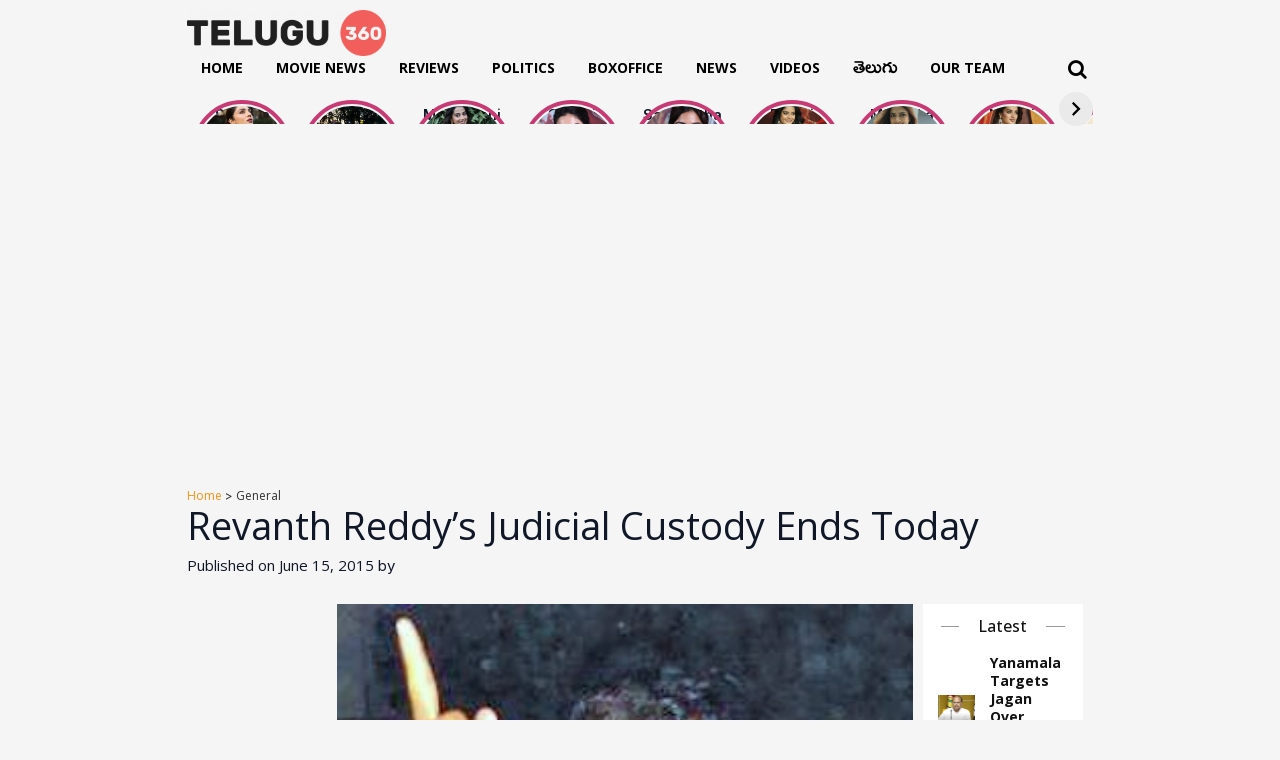

--- FILE ---
content_type: text/html; charset=utf-8
request_url: https://www.telugu360.com/revanth-reddys-judicial-custody-ends-today/
body_size: 30887
content:
        <!DOCTYPE html>
    <html lang="en-US">

    <head>
        <meta charset="UTF-8">
        <meta name="viewport" content="width=device-width, initial-scale=1.0, maximum-scale=1.0, user-scalable=0" />
        <link rel="profile" href="http://gmpg.org/xfn/11">
        <link rel="pingback" href="https://www.telugu360.com/xmlrpc.php">
        <!-- Preconnect to external domains for better performance -->
        <link rel="preconnect" href="https://fonts.googleapis.com">
        <link rel="preconnect" href="https://fonts.gstatic.com" crossorigin>
        <link rel="preconnect" href="https://cdnjs.cloudflare.com" crossorigin>
        <link rel="preconnect" href="https://pagead2.googlesyndication.com" crossorigin>
        <link rel="preconnect" href="https://unpkg.com" crossorigin>
        
        <!-- Load fonts with display=swap for better performance -->
         
       <!--      <link href="https://fonts.googleapis.com/css2?family=Ramabhadra&display=swap" rel="stylesheet">
        <link href="https://fonts.googleapis.com/css2?family=Mallanna&display=swap" rel="stylesheet"> -->

        <!-- Defer non-critical CSS -->
        <link rel="stylesheet" href="https://cdnjs.cloudflare.com/ajax/libs/OwlCarousel2/2.3.4/assets/owl.carousel.min.css" integrity="sha512-tS3S5qG0BlhnQROyJXvNjeEM4UpMXHrQfTGmbQ1gKmelCxlSEBUaxhRBj/EFTzpbP4RVSrpEikbmdJobCvhE3g==" crossorigin="anonymous" referrerpolicy="no-referrer" media="print" onload="this.media='all'" />
        <link rel="stylesheet" href="https://cdnjs.cloudflare.com/ajax/libs/OwlCarousel2/2.3.4/assets/owl.theme.default.css" integrity="sha512-OTcub78R3msOCtY3Tc6FzeDJ8N9qvQn1Ph49ou13xgA9VsH9+LRxoFU6EqLhW4+PKRfU+/HReXmSZXHEkpYoOA==" crossorigin="anonymous" referrerpolicy="no-referrer" media="print" onload="this.media='all'" />

        <!-- Inline CSS moved to custom.css for better caching -->
        
        <meta name='robots' content='index, follow, max-image-preview:large, max-snippet:-1, max-video-preview:-1' />

	<!-- This site is optimized with the Yoast SEO plugin v26.5 - https://yoast.com/wordpress/plugins/seo/ -->
	<title>Revanth Reddy&#039;s Judicial Custody Ends Today - Telugu360</title>
<link data-rocket-preload as="style" href="https://fonts.googleapis.com/css2?family=Inter:wght@100..900&#038;family=Rethink+Sans:ital,wght@0,400..800;1,400..800&#038;display=swap" rel="preload">
<link href="https://fonts.googleapis.com/css2?family=Inter:wght@100..900&#038;family=Rethink+Sans:ital,wght@0,400..800;1,400..800&#038;display=swap" media="print" onload="this.media=&#039;all&#039;" rel="stylesheet">
<noscript data-wpr-hosted-gf-parameters=""><link rel="stylesheet" href="https://fonts.googleapis.com/css2?family=Inter:wght@100..900&#038;family=Rethink+Sans:ital,wght@0,400..800;1,400..800&#038;display=swap"></noscript>
	<link rel="canonical" href="https://www.telugu360.com/revanth-reddys-judicial-custody-ends-today/" />
	<meta property="og:locale" content="en_US" />
	<meta property="og:type" content="article" />
	<meta property="og:title" content="Revanth Reddy&#039;s Judicial Custody Ends Today - Telugu360" />
	<meta property="og:description" content="With Revanth Reddy’s judicial custody coming to an end today, Telugu states are keeping their fingers crossed as to what would be happening today. Also, a section of media is highlighting that Anti Corruption Bureau, probing cash-for-vote scam, has got key details in this case—as forensic department reportedly ascertained that the voice in the audio [&hellip;]" />
	<meta property="og:url" content="https://www.telugu360.com/revanth-reddys-judicial-custody-ends-today/" />
	<meta property="og:site_name" content="Telugu360" />
	<meta property="article:published_time" content="2015-06-15T05:51:38+00:00" />
	<meta property="og:image" content="https://cdn.telugu360.com/wp-content/uploads/2015/06/Revanth-reddy-arrest-drama-001.jpg" />
	<meta property="og:image:width" content="284" />
	<meta property="og:image:height" content="214" />
	<meta property="og:image:type" content="image/jpeg" />
	<meta name="twitter:card" content="summary_large_image" />
	<meta name="twitter:label1" content="Written by" />
	<meta name="twitter:data1" content="" />
	<meta name="twitter:label2" content="Est. reading time" />
	<meta name="twitter:data2" content="1 minute" />
	<script type="application/ld+json" class="yoast-schema-graph">{"@context":"https://schema.org","@graph":[{"@type":"Article","@id":"https://www.telugu360.com/revanth-reddys-judicial-custody-ends-today/#article","isPartOf":{"@id":"https://www.telugu360.com/revanth-reddys-judicial-custody-ends-today/"},"author":{"name":"","@id":""},"headline":"Revanth Reddy&#8217;s Judicial Custody Ends Today","datePublished":"2015-06-15T05:51:38+00:00","mainEntityOfPage":{"@id":"https://www.telugu360.com/revanth-reddys-judicial-custody-ends-today/"},"wordCount":188,"commentCount":0,"publisher":{"@id":"https://www.telugu360.com/#organization"},"image":{"@id":"https://www.telugu360.com/revanth-reddys-judicial-custody-ends-today/#primaryimage"},"thumbnailUrl":"https://cdn.telugu360.com/wp-content/uploads/2015/06/Revanth-reddy-arrest-drama-001.jpg","keywords":["acb","Chandrababu","judicialcustody","lokeshnaidu","revanthreddy"],"articleSection":["General","Politics"],"inLanguage":"en-US","potentialAction":[{"@type":"CommentAction","name":"Comment","target":["https://www.telugu360.com/revanth-reddys-judicial-custody-ends-today/#respond"]}]},{"@type":"WebPage","@id":"https://www.telugu360.com/revanth-reddys-judicial-custody-ends-today/","url":"https://www.telugu360.com/revanth-reddys-judicial-custody-ends-today/","name":"Revanth Reddy's Judicial Custody Ends Today - Telugu360","isPartOf":{"@id":"https://www.telugu360.com/#website"},"primaryImageOfPage":{"@id":"https://www.telugu360.com/revanth-reddys-judicial-custody-ends-today/#primaryimage"},"image":{"@id":"https://www.telugu360.com/revanth-reddys-judicial-custody-ends-today/#primaryimage"},"thumbnailUrl":"https://cdn.telugu360.com/wp-content/uploads/2015/06/Revanth-reddy-arrest-drama-001.jpg","datePublished":"2015-06-15T05:51:38+00:00","breadcrumb":{"@id":"https://www.telugu360.com/revanth-reddys-judicial-custody-ends-today/#breadcrumb"},"inLanguage":"en-US","potentialAction":[{"@type":"ReadAction","target":["https://www.telugu360.com/revanth-reddys-judicial-custody-ends-today/"]}]},{"@type":"ImageObject","inLanguage":"en-US","@id":"https://www.telugu360.com/revanth-reddys-judicial-custody-ends-today/#primaryimage","url":"https://cdn.telugu360.com/wp-content/uploads/2015/06/Revanth-reddy-arrest-drama-001.jpg","contentUrl":"https://cdn.telugu360.com/wp-content/uploads/2015/06/Revanth-reddy-arrest-drama-001.jpg","width":284,"height":214},{"@type":"BreadcrumbList","@id":"https://www.telugu360.com/revanth-reddys-judicial-custody-ends-today/#breadcrumb","itemListElement":[{"@type":"ListItem","position":1,"name":"Home","item":"https://www.telugu360.com/"},{"@type":"ListItem","position":2,"name":"Revanth Reddy&#8217;s Judicial Custody Ends Today"}]},{"@type":"WebSite","@id":"https://www.telugu360.com/#website","url":"https://www.telugu360.com/","name":"Telugu 360","description":"Telugu Movies , News","publisher":{"@id":"https://www.telugu360.com/#organization"},"potentialAction":[{"@type":"SearchAction","target":{"@type":"EntryPoint","urlTemplate":"https://www.telugu360.com/?s={search_term_string}"},"query-input":{"@type":"PropertyValueSpecification","valueRequired":true,"valueName":"search_term_string"}}],"inLanguage":"en-US"},{"@type":"Organization","@id":"https://www.telugu360.com/#organization","name":"Telugu 360","url":"https://www.telugu360.com/","logo":{"@type":"ImageObject","inLanguage":"en-US","@id":"https://www.telugu360.com/#/schema/logo/image/","url":"https://www.telugu360.com/wp-content/uploads/2024/09/telugu360-logo.png","contentUrl":"https://www.telugu360.com/wp-content/uploads/2024/09/telugu360-logo.png","width":1118,"height":256,"caption":"Telugu 360"},"image":{"@id":"https://www.telugu360.com/#/schema/logo/image/"}},{"@type":"Person","@id":""}]}</script>
	<!-- / Yoast SEO plugin. -->


<link rel='dns-prefetch' href='//unpkg.com' />
<link rel='dns-prefetch' href='//www.googletagmanager.com' />
<link rel='dns-prefetch' href='//cdn.telugu360.com' />
<link rel='dns-prefetch' href='//pagead2.googlesyndication.com' />
<link rel='dns-prefetch' href='//fundingchoicesmessages.google.com' />
<link href='https://fonts.gstatic.com' crossorigin rel='preconnect' />
<link href='https://cdn.telugu360.com' rel='preconnect' />
<link rel="alternate" type="application/rss+xml" title="Telugu360 &raquo; Feed" href="https://www.telugu360.com/feed/" />
<link rel="alternate" type="application/rss+xml" title="Telugu360 &raquo; Comments Feed" href="https://www.telugu360.com/comments/feed/" />
<link rel="alternate" title="oEmbed (JSON)" type="application/json+oembed" href="https://www.telugu360.com/wp-json/oembed/1.0/embed?url=https%3A%2F%2Fwww.telugu360.com%2Frevanth-reddys-judicial-custody-ends-today%2F" />
<link rel="alternate" title="oEmbed (XML)" type="text/xml+oembed" href="https://www.telugu360.com/wp-json/oembed/1.0/embed?url=https%3A%2F%2Fwww.telugu360.com%2Frevanth-reddys-judicial-custody-ends-today%2F&#038;format=xml" />
<link rel="alternate" type="application/rss+xml" title="Telugu360 &raquo; Stories Feed" href="https://www.telugu360.com/web-stories/feed/"><style id='wp-img-auto-sizes-contain-inline-css' type='text/css'>
img:is([sizes=auto i],[sizes^="auto," i]){contain-intrinsic-size:3000px 1500px}
/*# sourceURL=wp-img-auto-sizes-contain-inline-css */
</style>
<style id='wp-block-library-inline-css' type='text/css'>
:root{--wp-block-synced-color:#7a00df;--wp-block-synced-color--rgb:122,0,223;--wp-bound-block-color:var(--wp-block-synced-color);--wp-editor-canvas-background:#ddd;--wp-admin-theme-color:#007cba;--wp-admin-theme-color--rgb:0,124,186;--wp-admin-theme-color-darker-10:#006ba1;--wp-admin-theme-color-darker-10--rgb:0,107,160.5;--wp-admin-theme-color-darker-20:#005a87;--wp-admin-theme-color-darker-20--rgb:0,90,135;--wp-admin-border-width-focus:2px}@media (min-resolution:192dpi){:root{--wp-admin-border-width-focus:1.5px}}.wp-element-button{cursor:pointer}:root .has-very-light-gray-background-color{background-color:#eee}:root .has-very-dark-gray-background-color{background-color:#313131}:root .has-very-light-gray-color{color:#eee}:root .has-very-dark-gray-color{color:#313131}:root .has-vivid-green-cyan-to-vivid-cyan-blue-gradient-background{background:linear-gradient(135deg,#00d084,#0693e3)}:root .has-purple-crush-gradient-background{background:linear-gradient(135deg,#34e2e4,#4721fb 50%,#ab1dfe)}:root .has-hazy-dawn-gradient-background{background:linear-gradient(135deg,#faaca8,#dad0ec)}:root .has-subdued-olive-gradient-background{background:linear-gradient(135deg,#fafae1,#67a671)}:root .has-atomic-cream-gradient-background{background:linear-gradient(135deg,#fdd79a,#004a59)}:root .has-nightshade-gradient-background{background:linear-gradient(135deg,#330968,#31cdcf)}:root .has-midnight-gradient-background{background:linear-gradient(135deg,#020381,#2874fc)}:root{--wp--preset--font-size--normal:16px;--wp--preset--font-size--huge:42px}.has-regular-font-size{font-size:1em}.has-larger-font-size{font-size:2.625em}.has-normal-font-size{font-size:var(--wp--preset--font-size--normal)}.has-huge-font-size{font-size:var(--wp--preset--font-size--huge)}.has-text-align-center{text-align:center}.has-text-align-left{text-align:left}.has-text-align-right{text-align:right}.has-fit-text{white-space:nowrap!important}#end-resizable-editor-section{display:none}.aligncenter{clear:both}.items-justified-left{justify-content:flex-start}.items-justified-center{justify-content:center}.items-justified-right{justify-content:flex-end}.items-justified-space-between{justify-content:space-between}.screen-reader-text{border:0;clip-path:inset(50%);height:1px;margin:-1px;overflow:hidden;padding:0;position:absolute;width:1px;word-wrap:normal!important}.screen-reader-text:focus{background-color:#ddd;clip-path:none;color:#444;display:block;font-size:1em;height:auto;left:5px;line-height:normal;padding:15px 23px 14px;text-decoration:none;top:5px;width:auto;z-index:100000}html :where(.has-border-color){border-style:solid}html :where([style*=border-top-color]){border-top-style:solid}html :where([style*=border-right-color]){border-right-style:solid}html :where([style*=border-bottom-color]){border-bottom-style:solid}html :where([style*=border-left-color]){border-left-style:solid}html :where([style*=border-width]){border-style:solid}html :where([style*=border-top-width]){border-top-style:solid}html :where([style*=border-right-width]){border-right-style:solid}html :where([style*=border-bottom-width]){border-bottom-style:solid}html :where([style*=border-left-width]){border-left-style:solid}html :where(img[class*=wp-image-]){height:auto;max-width:100%}:where(figure){margin:0 0 1em}html :where(.is-position-sticky){--wp-admin--admin-bar--position-offset:var(--wp-admin--admin-bar--height,0px)}@media screen and (max-width:600px){html :where(.is-position-sticky){--wp-admin--admin-bar--position-offset:0px}}

/*# sourceURL=wp-block-library-inline-css */
</style><style id='wp-block-group-inline-css' type='text/css'>
.wp-block-group{box-sizing:border-box}:where(.wp-block-group.wp-block-group-is-layout-constrained){position:relative}
/*# sourceURL=https://www.telugu360.com/wp-includes/blocks/group/style.min.css */
</style>
<style id='global-styles-inline-css' type='text/css'>
:root{--wp--preset--aspect-ratio--square: 1;--wp--preset--aspect-ratio--4-3: 4/3;--wp--preset--aspect-ratio--3-4: 3/4;--wp--preset--aspect-ratio--3-2: 3/2;--wp--preset--aspect-ratio--2-3: 2/3;--wp--preset--aspect-ratio--16-9: 16/9;--wp--preset--aspect-ratio--9-16: 9/16;--wp--preset--color--black: #000000;--wp--preset--color--cyan-bluish-gray: #abb8c3;--wp--preset--color--white: #ffffff;--wp--preset--color--pale-pink: #f78da7;--wp--preset--color--vivid-red: #cf2e2e;--wp--preset--color--luminous-vivid-orange: #ff6900;--wp--preset--color--luminous-vivid-amber: #fcb900;--wp--preset--color--light-green-cyan: #7bdcb5;--wp--preset--color--vivid-green-cyan: #00d084;--wp--preset--color--pale-cyan-blue: #8ed1fc;--wp--preset--color--vivid-cyan-blue: #0693e3;--wp--preset--color--vivid-purple: #9b51e0;--wp--preset--gradient--vivid-cyan-blue-to-vivid-purple: linear-gradient(135deg,rgb(6,147,227) 0%,rgb(155,81,224) 100%);--wp--preset--gradient--light-green-cyan-to-vivid-green-cyan: linear-gradient(135deg,rgb(122,220,180) 0%,rgb(0,208,130) 100%);--wp--preset--gradient--luminous-vivid-amber-to-luminous-vivid-orange: linear-gradient(135deg,rgb(252,185,0) 0%,rgb(255,105,0) 100%);--wp--preset--gradient--luminous-vivid-orange-to-vivid-red: linear-gradient(135deg,rgb(255,105,0) 0%,rgb(207,46,46) 100%);--wp--preset--gradient--very-light-gray-to-cyan-bluish-gray: linear-gradient(135deg,rgb(238,238,238) 0%,rgb(169,184,195) 100%);--wp--preset--gradient--cool-to-warm-spectrum: linear-gradient(135deg,rgb(74,234,220) 0%,rgb(151,120,209) 20%,rgb(207,42,186) 40%,rgb(238,44,130) 60%,rgb(251,105,98) 80%,rgb(254,248,76) 100%);--wp--preset--gradient--blush-light-purple: linear-gradient(135deg,rgb(255,206,236) 0%,rgb(152,150,240) 100%);--wp--preset--gradient--blush-bordeaux: linear-gradient(135deg,rgb(254,205,165) 0%,rgb(254,45,45) 50%,rgb(107,0,62) 100%);--wp--preset--gradient--luminous-dusk: linear-gradient(135deg,rgb(255,203,112) 0%,rgb(199,81,192) 50%,rgb(65,88,208) 100%);--wp--preset--gradient--pale-ocean: linear-gradient(135deg,rgb(255,245,203) 0%,rgb(182,227,212) 50%,rgb(51,167,181) 100%);--wp--preset--gradient--electric-grass: linear-gradient(135deg,rgb(202,248,128) 0%,rgb(113,206,126) 100%);--wp--preset--gradient--midnight: linear-gradient(135deg,rgb(2,3,129) 0%,rgb(40,116,252) 100%);--wp--preset--font-size--small: 13px;--wp--preset--font-size--medium: 20px;--wp--preset--font-size--large: 36px;--wp--preset--font-size--x-large: 42px;--wp--preset--spacing--20: 0.44rem;--wp--preset--spacing--30: 0.67rem;--wp--preset--spacing--40: 1rem;--wp--preset--spacing--50: 1.5rem;--wp--preset--spacing--60: 2.25rem;--wp--preset--spacing--70: 3.38rem;--wp--preset--spacing--80: 5.06rem;--wp--preset--shadow--natural: 6px 6px 9px rgba(0, 0, 0, 0.2);--wp--preset--shadow--deep: 12px 12px 50px rgba(0, 0, 0, 0.4);--wp--preset--shadow--sharp: 6px 6px 0px rgba(0, 0, 0, 0.2);--wp--preset--shadow--outlined: 6px 6px 0px -3px rgb(255, 255, 255), 6px 6px rgb(0, 0, 0);--wp--preset--shadow--crisp: 6px 6px 0px rgb(0, 0, 0);}:where(.is-layout-flex){gap: 0.5em;}:where(.is-layout-grid){gap: 0.5em;}body .is-layout-flex{display: flex;}.is-layout-flex{flex-wrap: wrap;align-items: center;}.is-layout-flex > :is(*, div){margin: 0;}body .is-layout-grid{display: grid;}.is-layout-grid > :is(*, div){margin: 0;}:where(.wp-block-columns.is-layout-flex){gap: 2em;}:where(.wp-block-columns.is-layout-grid){gap: 2em;}:where(.wp-block-post-template.is-layout-flex){gap: 1.25em;}:where(.wp-block-post-template.is-layout-grid){gap: 1.25em;}.has-black-color{color: var(--wp--preset--color--black) !important;}.has-cyan-bluish-gray-color{color: var(--wp--preset--color--cyan-bluish-gray) !important;}.has-white-color{color: var(--wp--preset--color--white) !important;}.has-pale-pink-color{color: var(--wp--preset--color--pale-pink) !important;}.has-vivid-red-color{color: var(--wp--preset--color--vivid-red) !important;}.has-luminous-vivid-orange-color{color: var(--wp--preset--color--luminous-vivid-orange) !important;}.has-luminous-vivid-amber-color{color: var(--wp--preset--color--luminous-vivid-amber) !important;}.has-light-green-cyan-color{color: var(--wp--preset--color--light-green-cyan) !important;}.has-vivid-green-cyan-color{color: var(--wp--preset--color--vivid-green-cyan) !important;}.has-pale-cyan-blue-color{color: var(--wp--preset--color--pale-cyan-blue) !important;}.has-vivid-cyan-blue-color{color: var(--wp--preset--color--vivid-cyan-blue) !important;}.has-vivid-purple-color{color: var(--wp--preset--color--vivid-purple) !important;}.has-black-background-color{background-color: var(--wp--preset--color--black) !important;}.has-cyan-bluish-gray-background-color{background-color: var(--wp--preset--color--cyan-bluish-gray) !important;}.has-white-background-color{background-color: var(--wp--preset--color--white) !important;}.has-pale-pink-background-color{background-color: var(--wp--preset--color--pale-pink) !important;}.has-vivid-red-background-color{background-color: var(--wp--preset--color--vivid-red) !important;}.has-luminous-vivid-orange-background-color{background-color: var(--wp--preset--color--luminous-vivid-orange) !important;}.has-luminous-vivid-amber-background-color{background-color: var(--wp--preset--color--luminous-vivid-amber) !important;}.has-light-green-cyan-background-color{background-color: var(--wp--preset--color--light-green-cyan) !important;}.has-vivid-green-cyan-background-color{background-color: var(--wp--preset--color--vivid-green-cyan) !important;}.has-pale-cyan-blue-background-color{background-color: var(--wp--preset--color--pale-cyan-blue) !important;}.has-vivid-cyan-blue-background-color{background-color: var(--wp--preset--color--vivid-cyan-blue) !important;}.has-vivid-purple-background-color{background-color: var(--wp--preset--color--vivid-purple) !important;}.has-black-border-color{border-color: var(--wp--preset--color--black) !important;}.has-cyan-bluish-gray-border-color{border-color: var(--wp--preset--color--cyan-bluish-gray) !important;}.has-white-border-color{border-color: var(--wp--preset--color--white) !important;}.has-pale-pink-border-color{border-color: var(--wp--preset--color--pale-pink) !important;}.has-vivid-red-border-color{border-color: var(--wp--preset--color--vivid-red) !important;}.has-luminous-vivid-orange-border-color{border-color: var(--wp--preset--color--luminous-vivid-orange) !important;}.has-luminous-vivid-amber-border-color{border-color: var(--wp--preset--color--luminous-vivid-amber) !important;}.has-light-green-cyan-border-color{border-color: var(--wp--preset--color--light-green-cyan) !important;}.has-vivid-green-cyan-border-color{border-color: var(--wp--preset--color--vivid-green-cyan) !important;}.has-pale-cyan-blue-border-color{border-color: var(--wp--preset--color--pale-cyan-blue) !important;}.has-vivid-cyan-blue-border-color{border-color: var(--wp--preset--color--vivid-cyan-blue) !important;}.has-vivid-purple-border-color{border-color: var(--wp--preset--color--vivid-purple) !important;}.has-vivid-cyan-blue-to-vivid-purple-gradient-background{background: var(--wp--preset--gradient--vivid-cyan-blue-to-vivid-purple) !important;}.has-light-green-cyan-to-vivid-green-cyan-gradient-background{background: var(--wp--preset--gradient--light-green-cyan-to-vivid-green-cyan) !important;}.has-luminous-vivid-amber-to-luminous-vivid-orange-gradient-background{background: var(--wp--preset--gradient--luminous-vivid-amber-to-luminous-vivid-orange) !important;}.has-luminous-vivid-orange-to-vivid-red-gradient-background{background: var(--wp--preset--gradient--luminous-vivid-orange-to-vivid-red) !important;}.has-very-light-gray-to-cyan-bluish-gray-gradient-background{background: var(--wp--preset--gradient--very-light-gray-to-cyan-bluish-gray) !important;}.has-cool-to-warm-spectrum-gradient-background{background: var(--wp--preset--gradient--cool-to-warm-spectrum) !important;}.has-blush-light-purple-gradient-background{background: var(--wp--preset--gradient--blush-light-purple) !important;}.has-blush-bordeaux-gradient-background{background: var(--wp--preset--gradient--blush-bordeaux) !important;}.has-luminous-dusk-gradient-background{background: var(--wp--preset--gradient--luminous-dusk) !important;}.has-pale-ocean-gradient-background{background: var(--wp--preset--gradient--pale-ocean) !important;}.has-electric-grass-gradient-background{background: var(--wp--preset--gradient--electric-grass) !important;}.has-midnight-gradient-background{background: var(--wp--preset--gradient--midnight) !important;}.has-small-font-size{font-size: var(--wp--preset--font-size--small) !important;}.has-medium-font-size{font-size: var(--wp--preset--font-size--medium) !important;}.has-large-font-size{font-size: var(--wp--preset--font-size--large) !important;}.has-x-large-font-size{font-size: var(--wp--preset--font-size--x-large) !important;}
/*# sourceURL=global-styles-inline-css */
</style>

<style id='classic-theme-styles-inline-css' type='text/css'>
/*! This file is auto-generated */
.wp-block-button__link{color:#fff;background-color:#32373c;border-radius:9999px;box-shadow:none;text-decoration:none;padding:calc(.667em + 2px) calc(1.333em + 2px);font-size:1.125em}.wp-block-file__button{background:#32373c;color:#fff;text-decoration:none}
/*# sourceURL=/wp-includes/css/classic-themes.min.css */
</style>
<link rel='stylesheet' id='slick-style-css' href='https://www.telugu360.com/wp-content/themes/telugu360/css/slick.css?ver=6.9' type='text/css' media='all' />
<link rel='stylesheet' id='font-style-css' href='https://www.telugu360.com/wp-content/themes/telugu360/css/font-awesome.min.css?ver=6.9' type='text/css' media='all' />
<link rel='stylesheet' id='main-style-css' href='https://www.telugu360.com/wp-content/themes/telugu360/style.css?ver=6.9' type='text/css' media='all' />
<link rel='stylesheet' id='responsive-style-css' href='https://www.telugu360.com/wp-content/themes/telugu360/responsive.css?ver=6.9' type='text/css' media='all' />
<link rel='stylesheet' id='custom-css-css' href='https://www.telugu360.com/wp-content/themes/telugu360/css/custom.css?ver=6.9' type='text/css' media='all' />
<link rel='stylesheet' id='heateor_sss_frontend_css-css' href='https://www.telugu360.com/wp-content/plugins/sassy-social-share/public/css/sassy-social-share-public.css?ver=3.3.63' type='text/css' media='all' />
<style id='heateor_sss_frontend_css-inline-css' type='text/css'>
.heateor_sss_button_instagram span.heateor_sss_svg,a.heateor_sss_instagram span.heateor_sss_svg{background:radial-gradient(circle at 30% 107%,#fdf497 0,#fdf497 5%,#fd5949 45%,#d6249f 60%,#285aeb 90%)}div.heateor_sss_horizontal_sharing a.heateor_sss_button_instagram span{background:transparent!important;}div.heateor_sss_standard_follow_icons_container a.heateor_sss_button_instagram span{background:transparent}div.heateor_sss_horizontal_sharing a.heateor_sss_button_instagram span:hover{background:#f69215!important;}div.heateor_sss_standard_follow_icons_container a.heateor_sss_button_instagram span:hover{background:#f69215}.heateor_sss_horizontal_sharing .heateor_sss_svg,.heateor_sss_standard_follow_icons_container .heateor_sss_svg{background-color:transparent!important;background:transparent!important;color:#8e8e8e;border-width:2px;border-style:solid;border-color:#8e8e8e}div.heateor_sss_horizontal_sharing span.heateor_sss_svg svg:hover path:not(.heateor_sss_no_fill),div.heateor_sss_horizontal_sharing span.heateor_sss_svg svg:hover ellipse, div.heateor_sss_horizontal_sharing span.heateor_sss_svg svg:hover circle, div.heateor_sss_horizontal_sharing span.heateor_sss_svg svg:hover polygon, div.heateor_sss_horizontal_sharing span.heateor_sss_svg svg:hover rect:not(.heateor_sss_no_fill){fill:#fff}div.heateor_sss_horizontal_sharing span.heateor_sss_svg svg:hover path.heateor_sss_svg_stroke, div.heateor_sss_horizontal_sharing span.heateor_sss_svg svg:hover rect.heateor_sss_svg_stroke{stroke:#fff}.heateor_sss_horizontal_sharing span.heateor_sss_svg:hover,.heateor_sss_standard_follow_icons_container span.heateor_sss_svg:hover{background-color:#f69215!important;background:#f69215!importantcolor:#fff;border-color:#f69215;}.heateor_sss_vertical_sharing span.heateor_sss_svg,.heateor_sss_floating_follow_icons_container span.heateor_sss_svg{color:#fff;border-width:0px;border-style:solid;border-color:transparent;}.heateor_sss_vertical_sharing span.heateor_sss_svg:hover,.heateor_sss_floating_follow_icons_container span.heateor_sss_svg:hover{border-color:transparent;}@media screen and (max-width:783px) {.heateor_sss_vertical_sharing{display:none!important}}div.heateor_sss_sharing_title{text-align:center}div.heateor_sss_sharing_ul{width:100%;text-align:center;}div.heateor_sss_horizontal_sharing div.heateor_sss_sharing_ul a{float:none!important;display:inline-block;}
/*# sourceURL=heateor_sss_frontend_css-inline-css */
</style>
<link rel='stylesheet' id='tablepress-default-css' href='https://www.telugu360.com/wp-content/plugins/tablepress/css/build/default.css?ver=2.4.2' type='text/css' media='all' />
<script type="text/javascript" src="https://www.telugu360.com/wp-includes/js/jquery/jquery.min.js?ver=3.7.1" id="jquery-core-js"></script>
<script type="text/javascript" src="https://www.telugu360.com/wp-includes/js/jquery/jquery-migrate.min.js?ver=3.4.1" id="jquery-migrate-js"></script>

<!-- Google tag (gtag.js) snippet added by Site Kit -->

<!-- Google Analytics snippet added by Site Kit -->
<script type="text/javascript" src="https://www.googletagmanager.com/gtag/js?id=GT-PH3HV47B" id="google_gtagjs-js" async></script>
<script type="text/javascript" id="google_gtagjs-js-after">
/* <![CDATA[ */
window.dataLayer = window.dataLayer || [];function gtag(){dataLayer.push(arguments);}
gtag("set","linker",{"domains":["www.telugu360.com"]});
gtag("js", new Date());
gtag("set", "developer_id.dZTNiMT", true);
gtag("config", "GT-PH3HV47B");
 window._googlesitekit = window._googlesitekit || {}; window._googlesitekit.throttledEvents = []; window._googlesitekit.gtagEvent = (name, data) => { var key = JSON.stringify( { name, data } ); if ( !! window._googlesitekit.throttledEvents[ key ] ) { return; } window._googlesitekit.throttledEvents[ key ] = true; setTimeout( () => { delete window._googlesitekit.throttledEvents[ key ]; }, 5 ); gtag( "event", name, { ...data, event_source: "site-kit" } ); } 
//# sourceURL=google_gtagjs-js-after
/* ]]> */
</script>

<!-- End Google tag (gtag.js) snippet added by Site Kit -->
<link rel="https://api.w.org/" href="https://www.telugu360.com/wp-json/" /><link rel="alternate" title="JSON" type="application/json" href="https://www.telugu360.com/wp-json/wp/v2/posts/1199" /><link rel="EditURI" type="application/rsd+xml" title="RSD" href="https://www.telugu360.com/xmlrpc.php?rsd" />
<meta name="generator" content="WordPress 6.9" />
<link rel='shortlink' href='https://www.telugu360.com/?p=1199' />
<meta name="generator" content="Site Kit by Google 1.137.0" />            <link rel="preconnect" href="https://cdn.vuukle.com/">
            <link rel="dns-prefetch" href="https://cdn.vuukle.com/">
            <link rel="dns-prefetch" href="https://api.vuukle.com/">
            <link rel="preconnect" href="https://api.vuukle.com/">
		            <style>
                #comments {
                    display: none !important;
                }
            </style>
            <meta property="og:image" content="https://cdn.telugu360.com/wp-content/uploads/2015/06/Revanth-reddy-arrest-drama-001.jpg">
<meta property="og:title" content="Revanth Reddy&#8217;s Judicial Custody Ends Today">
<meta property="og:description" content="With Revanth Reddy’s judicial custody coming to an end today, Telugu states are keeping their fingers crossed as to what would be happening today. Also, a section of media is highlighting that Anti Corruption Bureau, probing cash-for-vote scam, has got key details in this case—as forensic department reportedly ascertained that the voice in the audio [&hellip;]">
<meta property="og:url" content="https://www.telugu360.com/revanth-reddys-judicial-custody-ends-today/">
<meta property="og:type" content="article">

<!-- Google AdSense meta tags added by Site Kit -->
<meta name="google-adsense-platform-account" content="ca-host-pub-2644536267352236">
<meta name="google-adsense-platform-domain" content="sitekit.withgoogle.com">
<!-- End Google AdSense meta tags added by Site Kit -->

<!-- Google AdSense snippet added by Site Kit -->
<script type="text/javascript" async="async" src="https://pagead2.googlesyndication.com/pagead/js/adsbygoogle.js?client=ca-pub-6067514478117116&amp;host=ca-host-pub-2644536267352236" crossorigin="anonymous"></script>

<!-- End Google AdSense snippet added by Site Kit -->
<link rel="icon" href="https://cdn.telugu360.com/wp-content/uploads/2024/10/fav-icon.png" sizes="32x32" />
<link rel="icon" href="https://cdn.telugu360.com/wp-content/uploads/2024/10/fav-icon.png" sizes="192x192" />
<link rel="apple-touch-icon" href="https://cdn.telugu360.com/wp-content/uploads/2024/10/fav-icon.png" />
<meta name="msapplication-TileImage" content="https://cdn.telugu360.com/wp-content/uploads/2024/10/fav-icon.png" />
		<style type="text/css" id="wp-custom-css">
			
h1, h2, h3, h4, h5, h6, a, span, p{	
       font-family: "Open Sans", sans-serif;
}
.foo-main .foo-col:first-child{
	width: 30%;
}
.latestFirst_section .telugu-fonts .top-stories-card-content h6{
	    line-height: 26px;

}
.mid-col-1 .category_link {
    width: auto;
}
.latestFirst_section .category_link {
    width: auto;
}
.foo-main .foo-col {
    width: 17%;
}
.foo-nav.first-nav ul{
	    display: flex;
    flex-wrap: wrap;
    gap: 0 9px;
}
.foo-nav.first-nav ul li
{
	    width: 47%;
}

.menu-list ul .menu-item-101992 a{
	    font: normal 20px / 18px 'Ramabhadra', Arial, Helvetica, sans-serif;
}
.fa.fa-x-twitter:before{
	content:"?";
	font-size:1.2em;
}
.relatedArticle_wrapper .related-posts li a{
	font-size: 13px;
}

.web_stories_sections .web-stories-list {
    margin: 0;
}
.web_stories_sections .web-stories-list .web-stories-list__inner-wrapper {
    float: left;
}
.web-stories-list.is-view-type-circles .glider-track {
    margin: 0 auto;
}
.web_stories_sections .web-stories-list__story-poster a > img {
    position: static!important;
    
}
.foo-main .foo-col h6{
	    font-size: 16px !important;
}
.web-stories-list.is-view-type-circles .web-stories-list__story-poster a>img {
    border-radius: 50%;
    border-width: 4px!important;
    border-color: #c73a73!important;
}
.web_stories_sections .web-stories-list__story-poster span {
    width: 100%;
    padding-top: 4px;
    float: left;
    color: var(--wpstory-circle-text-color,#000);
    font-size: 15px;
}



header.header-main {
    position: sticky;
    top: 0;
}

header.header-main.fixed-menu a.logo {
    width: 100px;
}
header.header-main.fixed-menu {
    background-color: #FFF;
    box-shadow: 0 0 9px rgba(0,0,0,0.2);
}

.carousel-1 {
    width: 100%;
    padding-top: 10px;
    padding-bottom: 20px;
}

.bottom_cat {
    display: flex;
    width: 100%;
    gap: 20px;
}
.bottom_cat .card-wrap-outer {
    width: 33.333%;
}
.bottom_cat .top-stories-card-img img {
    height: 90px;
    object-fit: cover;
}

.web-stories-list.is-view-type-circles .web-stories-list__story-content-overlay { 
    padding: 6px 0 0 0; 
}

.web-stories-list.is-view-type-circles .story-content-overlay__title { 
    font-weight: 600;
    white-space: nowrap;
    text-overflow: ellipsis;
    overflow: hidden;
    width: 100%;
}

.w100p{width:100%;}

.form-submit #submit, .not-found .box #searchsubmit {
	background: #f69215;
	color: #fff;
	text-decoration: none;
	padding: 15px;
	text-align: center;
	min-width: 180px;
	border: 1px solid #f69215;
	display: inline-block;
	font-weight: 700;
}

.not-found .box {
	background-color: #FFF;
	padding: 60px 50px;
	box-shadow: 0 0 5px rgba(0,0,0,0.1);
	width: 800px;
	margin: 30px auto;
	border-radius: 15px;
	text-align: center;
}

.form-submit #submit:hover, .form-submit #submit:focus, .not-found .box #searchsubmit:hover {
  background: #fff;
  color: #f69215;
  border-color: #f69215;
}

.categories_page .grid {
	display: flex;
	flex-wrap: wrap;
	gap: 20px;
}
.categories_page .grid .archive-item {
flex: 0 0 calc(33.33333% - 14px);
  max-width: calc(33.33333% - 14px);
	float:left;
}
.categories_box {
	background-color: #FFF;
	padding: 10px;
	box-shadow: 0 0 5px rgba(0,0,0,0.1);
	border-radius: 5px;
	height: 100%;
}
.categories_box .post-thumbnail img {
	height: 300px;
	object-fit: cover;
	width: 100%;
	object-position: center;
}
.categories_box h2 {
	font-size: 28px;
	color: #000;
}
.categories_box .heateor_sss_sharing_container {
	margin-bottom: 20px;
}

.categories_box .categories_box_content{padding:10px;}
.categories_box h2 a {
	overflow: hidden;
	text-overflow: ellipsis;
	display: -webkit-box;
	-webkit-line-clamp: 2;
	line-clamp: 2;
	-webkit-box-orient: vertical;
}

@media ( max-width:767px ) {
	.telugu-fonts .top-stories-card-list .top-stories-card-list-item .top-stories-card-content h6, .telugu-fonts .top-stories-card-list .top-stories-card-list-item:first-child .top-stories-card-content h6{
		line-height: 32px !important
	}
	.foo-main .foo-col:first-child {
    width: 100%;
}
	  .foo-main .foo-col {
        width: 50%;
    }
	.bottom_cat {
	display: inline-block;
	width: 100%;
	gap: 20px;
}
	.bottom_cat .card-wrap-outer {
	width: 100%;
	flex: 0 0 100%;
	max-width: 100%;
}
	.bottom_cat .top-stories-card-img img {
	height: auto;
	object-fit: cover;
}
	
}
/**new**/
body .web-stories-sec{
	padding: 0;
}

body .web-stories-list.is-carousel .web-stories-list__archive-link {
	display: none;
}
.Footer-stories-sec .web-stories-list.is-carousel .web-stories-list__archive-link{
	display: table;
}
header.header-main{ padding:10px 0;}
body .logo {
  width: 120px;
}
body .web-stories-list.is-carousel.has-archive-link{
	    margin-top: 6px;
}
.gallery-mid-sec .breadcrumb-list{ padding-bottom:20px;}
.article-top-add {
  padding: 15px 0;
}
.articles-template .web-stories-sec {
	padding: 0;
}
.menu-list>ul>li{
	margin: 0;
}
.menu-list>ul>li>a {	
       font-family: "Open Sans", sans-serif;
    padding: 0 14px;
    line-height: 48px;
    font-size: 14px;
    color: #000;
    font-weight: 700;
    text-transform: uppercase;
}
.mid-part-sec .card-categories-title{
	    background: #fff;
    position: relative;
    padding: 10px 0 0;
}
.mid-part-sec .card-categories-title:after {
    border-bottom: 1px solid #999;
    content: "";
    float: left;
    z-index: 0;
    left: 18px;
    position: absolute;
    right: 18px;
    top: 22px;
}
.mid-part-sec .card-categories-title h4
{
	    color: #111111;
    background-color: #fff;
    border: none;
    padding: 0 19px;
    position: relative;
    width: auto;
    display: table;
    font-size: 16px;
    font-weight: 500;
    margin: 0 auto;
    line-height: 25px;
    z-index: 1;
}
.sub-menu
{
	    padding: 15px 0 !important;
    background: #fff !important;
    border: none;
}
.menu-list .sub-menu a
{
	    background: 0 0;
    display: block;
    padding: 7px 30px;
    font-size: 12px;
    line-height: 20px;
    color: #111;
}
.menu-list .sub-menu li:hover a{
	background: #fff !important;
	color: #f69215;
}
.top-stories-card-content>*:last-child {
    font-size: 14px;
    font-weight: 700;
    color: #111111;
    line-height: 18px;
}
.article-list ul li a {
    font-weight: 700;
 }
.main-stories-card .card-content h5, .card-wrap-outer .big-stories-card h5
{
	    font-size: 18px;
    line-height: 24px;
    font-weight: 500;
    color: #111111;
}
.foo-col h6{
	    font-size: 16px;
    font-weight: 500;
    color: #2d2d2d !important;
}
.foo-nav ul li a{
	    color: #8e8e8e !important;
    font-size: 14px;
}


.bannerAds_wrapper .wpadcenter-adgroup__row {
        display: block;
}

.bannerAds_wrapper .wpadcenter-adgroup__row img{
   width: 100%;
   height: auto;
}

.Footer-stories-sec .web-stories-list__inner-wrapper{
	width: 100%;
	max-width: 100% !important;
}
.Footer-stories-sec .web-stories-list__inner-wrapper .glider-track{
		width: 100% !important;
	max-width: 100% !important;
}
.Footer-stories-sec .web-stories-list__inner-wrapper .web-stories-list__story {
    width: 19.1% !important;
    max-width: 19.1% !important;
    min-width: 19.1% !important;
}
.Footer-stories-sec .web_stories_sections h1
{
	    font-size: 21px !important;
    line-height: 24px;
    font-weight: 500;
    color: #111111;
}
.Footer-stories-sec .web-stories-list__story-poster:after{
	display: none;
}
.Footer-stories-sec .web-stories-list__story-content-overlay{
	    width: 100%;
    background: #00000066;
    text-align: center;
    bottom: 4px !important;
}
.single-post .card-wrap.main-stories-card .card-img img{
	height: auto;
}
.header-top {
	display: flex;
	gap: 80px;
}
.header-top .header-logo
{
	    width: 22% !important;
}
.header-top .google_Right{
	width: 78%;
}
.header-top .google_Right img{
	width: 100%;
}
.HomeMobile_ads{
	display: none;
}

.attachment-image img{
	width: 60%;
}
.inner-article-col-left .top-stories-card-list-item h6 {
    font-size: 13px;
    font-weight: 500;
}
	#search-icon{
		font-size: 20px;
	}
@media (max-width: 767px){

	 .HomeMobile_ads{
            display: block;
        }
        .bannerAds_wrapper{
            display: none;
        }
	.Footer-stories-sec .web_stories_sections h1 {
    font-size: 20px;
    margin: 20px 0 14px;
}
	.Footer-stories-sec .web-stories-list.is-carousel .web-stories-list__archive-link {
    font-size: 14px;
}
	.header-top .header-logo {
    width: 40% !important;
}
	.header-top .google_Right{
		display: none;
	}
    .switch2_device{
        display: block;
        background: #4d4d4d none repeat scroll 0 0;
        padding-bottom: 4px;
        padding-top: 2px;
        text-align: center;
        width: 100%;
    }
    .switch2_device a{
           color: #fff !important;
    }
    .header-main{
        background: #fff;
        min-height: 59px;
    }
    .header-main .header-top{
        position: absolute;
        left: 0;
        right: 0;
        width: 100%;
        display: block;
    }
    .header-main .header-top .logo {
        display: table;
        margin: 0 auto;
    }
    .header-main .header-row{
        position: unset;
        align-items: center;
        padding: 9px 0 0;
    }
	.bottom_cat .card-categories-title-wrap {
    min-height: auto !important;
 }
}
@media (max-width: 991px){
	  .menu-main {
        top: 56px;
        background-color: #fff;  
        height: calc(100vh - 70px);
    }
}		</style>
		

        <script async src="https://pagead2.googlesyndication.com/pagead/js/adsbygoogle.js?client=ca-pub-6067514478117116"
     crossorigin="anonymous"></script>



     <!-- Google tag (gtag.js) -->
<script async src="https://www.googletagmanager.com/gtag/js?id=G-FJ14CDKF8Q"></script>
<script>
  window.dataLayer = window.dataLayer || [];
  function gtag(){dataLayer.push(arguments);}
  gtag('js', new Date());
 
  gtag('config', 'G-FJ14CDKF8Q');
</script>


    <link rel='stylesheet' id='wpadcenter-frontend-css' href='https://www.telugu360.com/wp-content/plugins/wpadcenter/public/css/wpadcenter-public.min.css?ver=2.5.6' type='text/css' media='all' />
<style id='web-stories-carousel-inline-css' type='text/css'>
.glider-contain{width:100%}.glider,.glider-contain{margin:0 auto;position:relative}.glider{overflow-y:hidden;-webkit-overflow-scrolling:touch;-ms-overflow-style:none}.glider,.glider-track{transform:translateZ(0)}.glider-track{display:flex;margin:0;padding:0;width:100%;z-index:1}.glider.draggable{cursor:-webkit-grab;cursor:grab;user-select:none}.glider.draggable .glider-slide img{pointer-events:none;user-select:none}.glider.drag{cursor:-webkit-grabbing;cursor:grabbing}.glider-slide{align-content:center;justify-content:center;user-select:none;width:100%}.glider-slide img{max-width:100%}.glider::-webkit-scrollbar{height:0;opacity:0}.glider-next,.glider-prev{background:none;border:0;color:#666;cursor:pointer;font-size:40px;left:-23px;line-height:1;opacity:1;outline:none;padding:0;position:absolute;text-decoration:none;top:30%;transition:opacity .5s cubic-bezier(.17,.67,.83,.67),color .5s cubic-bezier(.17,.67,.83,.67);user-select:none;z-index:2}.glider-next:focus,.glider-next:hover,.glider-prev:focus,.glider-prev:hover{color:#a89cc8}.glider-next{left:auto;right:-23px}.glider-next.disabled,.glider-prev.disabled{color:#666;cursor:default;opacity:.25}.glider-slide{min-width:150px}.glider-hide{opacity:0}.glider-dots{display:flex;flex-wrap:wrap;justify-content:center;margin:0 auto}.glider-dot,.glider-dots{padding:0;user-select:none}.glider-dot{background:#ccc;border:0;border-radius:999px;color:#ccc;cursor:pointer;display:block;height:12px;margin:7px;outline:none;width:12px}.glider-dot.active,.glider-dot:focus,.glider-dot:hover{background:#a89cc8}@media (max-width:36em){.glider::-webkit-scrollbar{-webkit-appearance:none;height:3px;opacity:1;width:7px}.glider::-webkit-scrollbar-thumb{background-color:hsla(0,0%,61%,.25);border-radius:99px;box-shadow:0 0 1px hsla(0,0%,100%,.25);opacity:1}}
/*# sourceURL=https://www.telugu360.com/wp-content/plugins/web-stories/assets/css/web-stories-carousel.css */
</style>
<style id='web-stories-list-styles-inline-css' type='text/css'>
:root{--ws-font-size-title:18px;--ws-font-size-circle-title:14px;--ws-font-size-excerpt:16px;--ws-font-size-author-date:14px;--ws-aspect-ratio:4/6;--ws-list-aspect-ratio:4/6;--ws-overlay-text-color:#fff;--ws-overlay-text-lh:1.3;--ws-story-min-width:160px;--ws-story-max-width:285px;--ws-circle-size:96px;--ws-circle-border-color:#ccc}.web-stories-list{margin-bottom:24px;margin-top:24px}.web-stories-theme-header-section .web-stories-list{margin-bottom:0;margin-top:0}.web-stories-list.is-carousel .web-stories-list__inner-wrapper{margin:0 auto;max-width:max-content;position:relative}.web-stories-list__story{cursor:pointer;position:relative}.web-stories-list.is-view-type-carousel .web-stories-list__story{min-width:var(--ws-story-min-width)}.web-stories-list.is-style-default.is-view-type-carousel .web-stories-list__story,.web-stories-list.is-style-default.is-view-type-grid .web-stories-list__story{border-radius:8px;overflow:hidden}.web-stories-list__story-poster{aspect-ratio:var(--ws-aspect-ratio);position:relative}.web-stories-list__story-poster a{aspect-ratio:var(--ws-aspect-ratio);display:block;margin:0}.web-stories-list__story-poster .web-stories-list__story-poster-placeholder{box-sizing:border-box}.web-stories-list__story-poster .web-stories-list__story-poster-placeholder a,.web-stories-list__story-poster .web-stories-list__story-poster-placeholder span{border:0;clip:rect(1px,1px,1px,1px);-webkit-clip-path:inset(50%);clip-path:inset(50%);height:1px;margin:-1px;overflow:hidden;padding:0;position:absolute!important;width:1px;word-wrap:normal!important;word-break:normal}.web-stories-list__story.web-stories-list__story--amp .web-stories-list__story-poster a{pointer-events:none}.web-stories-list__story-poster img{box-sizing:border-box;height:100%;object-fit:cover;position:absolute;width:100%}.web-stories-list__story-poster:after{background:linear-gradient(180deg,hsla(0,0%,100%,0),rgba(0,0,0,.8));content:"";display:block;height:100%;left:0;pointer-events:none;position:absolute;top:0;width:100%}.web-stories-list__story-content-overlay{line-height:var(--ws-overlay-text-lh);padding:10px}html[amp] .web-stories-list__story-content-overlay{white-space:normal}.web-stories-list.is-view-type-carousel .web-stories-list__story-content-overlay,.web-stories-list.is-view-type-grid .web-stories-list__story-content-overlay{bottom:0;color:var(--ws-overlay-text-color);position:absolute;z-index:1}.web-stories-list .story-content-overlay__title{font-size:var(--ws-font-size-title);font-weight:700}.web-stories-list .story-content-overlay__author,.web-stories-list .story-content-overlay__date{font-size:var(--ws-font-size-author-date)}.web-stories-list .story-content-overlay__excerpt,.web-stories-list .story-content-overlay__title{display:-webkit-box;-webkit-line-clamp:2;-webkit-box-orient:vertical;overflow:hidden}.web-stories-list .story-content-overlay__title:not(:last-child){margin-bottom:15px}.web-stories-list .story-content-overlay__excerpt{-webkit-line-clamp:3;font-size:var(--ws-font-size-excerpt);margin-bottom:8px}.web-stories-list.alignfull .web-stories-list__archive-link{right:10px}.web-stories-list.is-view-type-grid .web-stories-list__archive-link,.web-stories-list.is-view-type-list .web-stories-list__archive-link{display:block;flex-basis:100%;margin:32px auto 0;text-align:center}.web-stories-list.is-view-type-grid .web-stories-list__archive-link a,.web-stories-list.is-view-type-list .web-stories-list__archive-link a{border:1px solid;border-radius:100px;padding:7px 53px}.web-stories-lightbox-open{overflow-y:hidden}.web-stories-list__lightbox,.web-stories-singleton__lightbox{align-items:center;background:#000;height:100%;justify-content:center;left:0;opacity:0;position:fixed;top:0;transform:translateY(-100vh);width:100%;z-index:-999999999}.web-stories-list__lightbox-wrapper amp-lightbox,.web-stories-list__lightbox.show,.web-stories-singleton__lightbox.show{z-index:999999999}.web-stories-list__lightbox.show,.web-stories-singleton__lightbox.show{opacity:1;transform:translate(0)}.web-stories-list__lightbox amp-story-player,.web-stories-singleton__lightbox amp-story-player{height:100%;width:100%}.story-lightbox__close-button{background:none!important;border:none;border-radius:0;cursor:pointer;display:inline-block;height:40px;left:0;position:absolute;top:8px;width:40px;z-index:1}.story-lightbox__close-button--stick{background-color:#fff;display:inline-block;height:20px;left:20px;position:absolute;top:15px;transform:rotate(45deg);width:3px}.story-lightbox__close-button--stick:first-child{transform:rotate(-45deg)}html:not([amp]) .web-stories-list .web-stories-list__lightbox amp-story-player a,html:not([amp]) .web-stories-singleton__lightbox amp-story-player a{position:absolute}@media (min-width:676px){.admin-bar .web-stories-list__lightbox,.admin-bar .web-stories-singleton__lightbox{top:46px}.story-lightbox__close-button{left:10px}.story-lightbox__close-button--stick{height:25px;left:20px;top:5px}}@media (min-width:783px){.admin-bar .web-stories-list__lightbox,.admin-bar .web-stories-singleton__lightbox{top:32px}}.web-stories-list.is-view-type-grid .web-stories-list__inner-wrapper{display:flex;flex-wrap:wrap}.web-stories-list.is-view-type-grid .web-stories-list__story{flex-basis:calc(100% - 8px);margin:4px}@media (min-width:415px){.web-stories-list.is-view-type-grid.columns-1 .web-stories-list__story{flex-basis:calc(100% - 8px)}.web-stories-list.is-view-type-grid.columns-2 .web-stories-list__story{flex-basis:calc(50% - 8px)}.web-stories-list.is-view-type-grid.columns-3 .web-stories-list__story{flex-basis:calc(33.33333% - 8px)}.web-stories-list.is-view-type-grid.columns-4 .web-stories-list__story{flex-basis:calc(25% - 8px)}.web-stories-list.is-view-type-grid.columns-5 .web-stories-list__story{flex-basis:calc(20% - 8px)}}.web-stories-theme-header-section .web-stories-list.is-view-type-circles{border-bottom:1px solid #ccc;padding:12px 0}.web-stories-list.is-view-type-circles .amp-carousel-slide{vertical-align:top}.web-stories-list.is-view-type-circles .glider-track{margin:0 auto}.web-stories-list.is-view-type-circles .web-stories-list__story{display:inline-block;margin:0 5px;max-width:var(--ws-circle-size);min-width:var(--ws-circle-size);text-align:center}.web-stories-list.is-view-type-circles .web-stories-list__story-poster,.web-stories-list.is-view-type-circles .web-stories-list__story-poster a{aspect-ratio:1}.web-stories-list.is-view-type-circles .web-stories-list__story-poster>img{border-radius:50%}.web-stories-list.is-view-type-circles .web-stories-list__story-poster .web-stories-list__story-poster-placeholder,.web-stories-list.is-view-type-circles .web-stories-list__story-poster a>img,.web-stories-list.is-view-type-circles .web-stories-list__story-poster>img{background-clip:content-box;border:2px solid var(--ws-circle-border-color);border-radius:50%;height:var(--ws-circle-size);left:0;max-width:none;padding:2px;position:absolute;top:0;width:var(--ws-circle-size)}.web-stories-list.is-view-type-circles .web-stories-list__story-poster a>img{border-radius:50%}.web-stories-list.is-view-type-circles .web-stories-list__story-poster:after{display:none}.web-stories-list.is-view-type-circles .web-stories-list__story-poster-placeholder:after{background:linear-gradient(180deg,hsla(0,0%,100%,0),rgba(0,0,0,.8));border-radius:50%;content:"";display:block;height:100%;left:0;position:absolute;top:0;width:100%}.web-stories-list.is-view-type-circles .web-stories-list__story-content-overlay{padding-bottom:0}.web-stories-list.is-view-type-circles .story-content-overlay__title{font-size:var(--ws-font-size-circle-title)}.web-stories-list.is-view-type-circles.has-title .glider-next,.web-stories-list.is-view-type-circles.has-title .glider-prev{top:35%}.web-stories-list.is-view-type-list .web-stories-list__story{margin-bottom:12px}.web-stories-list.is-view-type-list .web-stories-list__story-content-overlay{bottom:0;color:var(--ws-overlay-text-color);position:absolute;z-index:1}.ws-legacy-widget-preview .web-stories-list.is-view-type-list .web-stories-list__story{align-items:center;display:flex;flex-wrap:nowrap}.ws-legacy-widget-preview .web-stories-list.is-view-type-list .web-stories-list__story-poster{aspect-ratio:var(--ws-list-aspect-ratio);flex-basis:40%}.ws-legacy-widget-preview .web-stories-list.is-view-type-list .web-stories-list__story-poster:after{display:none}.ws-legacy-widget-preview .web-stories-list.is-view-type-list .web-stories-list__story-content-overlay{color:inherit;flex-basis:60%;padding:10px 15px;position:relative}.ws-legacy-widget-preview .web-stories-list.is-view-type-list .image-align-right .web-stories-list__story-poster{order:2}.ws-legacy-widget-preview .web-stories-list.is-view-type-list .image-align-right .web-stories-list__story-content-overlay{order:1}.ws-legacy-widget-preview .web-stories-list.is-view-type-list.is-style-default .web-stories-list__story-poster{border-radius:8px;overflow:hidden}@media (min-width:676px){.web-stories-list.is-view-type-list .web-stories-list__story{align-items:center;display:flex;flex-wrap:nowrap}.web-stories-list.is-view-type-list .web-stories-list__story-poster{aspect-ratio:var(--ws-list-aspect-ratio);flex-basis:40%}.web-stories-list.is-view-type-list .web-stories-list__story-poster:after{display:none}.web-stories-list.is-view-type-list .web-stories-list__story-content-overlay{color:inherit;flex-basis:60%;padding:10px 15px;position:relative}.web-stories-list.is-view-type-list .image-align-right .web-stories-list__story-poster{order:2}.web-stories-list.is-view-type-list .image-align-right .web-stories-list__story-content-overlay{order:1}.web-stories-list.is-view-type-list.is-style-default .web-stories-list__story-poster{border-radius:8px;overflow:hidden}}.carousel>.glider-track>.web-stories-list__story{margin:0 10px}@media (min-width:676px){.web-stories-list.is-view-type-carousel .web-stories-list__story{margin:0 5px;max-width:var(--ws-story-max-width)}}.ws-legacy-widget-preview .web-stories-list.is-view-type-carousel .web-stories-list__story{margin:0 5px;max-width:var(--ws-story-max-width)}.web-stories-list.is-carousel.has-archive-link{margin-top:59px}.web-stories-theme-header-section .web-stories-list.is-carousel.has-archive-link{margin-top:24px;padding-top:59px;position:relative}.web-stories-list.is-carousel .web-stories-list__archive-link{position:absolute;right:0;top:-35px}.web-stories-theme-header-section .web-stories-list.is-carousel .web-stories-list__archive-link{right:10px}.web-stories-list.is-carousel .glider-next,.web-stories-list.is-carousel .glider-prev{padding:10px;top:50%;transform:translateY(-50%)}.web-stories-list.is-carousel .glider-prev{transform:translateY(-50%) rotate(180deg) /*!rtl:translateY(-50%)*/}.web-stories-list.is-carousel .amp-carousel-button-next,.web-stories-list.is-carousel .amp-carousel-button-prev,.web-stories-list.is-carousel .glider-next,.web-stories-list.is-carousel .glider-prev{background-image:url([data-uri])}.web-stories-list.is-carousel .amp-carousel-button-next,.web-stories-list.is-carousel .glider-next{right:0}.web-stories-list.is-carousel .amp-carousel-button-prev,.web-stories-list.is-carousel .glider-prev{left:0}.web-stories-list.is-carousel .amp-carousel-button-prev{transform:rotate(180deg) /*!rtl:none*/}html[dir=rtl] .web-stories-list.is-carousel .amp-carousel-button-next{transform:rotate(180deg)}.web-stories-list.is-carousel .amp-carousel-button,.web-stories-list.is-carousel .glider-next,.web-stories-list.is-carousel .glider-prev{background-color:#eaeaea;background-position:50%;background-repeat:no-repeat;background-size:30%;border-radius:50%;border-style:none;box-sizing:border-box;cursor:pointer;height:34px;pointer-events:all;width:34px;z-index:10}html[dir=rtl] .web-stories-list.is-carousel .glider-next{transform:translateY(-50%) rotate(180deg)}.glider-next.disabled,.glider-prev.disabled,.web-stories-list.is-carousel .amp-carousel-button.amp-disabled{opacity:0}html[dir=rtl] .glider-next.disabled,html[dir=rtl] .glider-prev.disabled{cursor:pointer;opacity:1}.web-stories-list.is-carousel .amp-carousel-button:not(.amp-disabled):hover,.web-stories-list.is-carousel .glider-next:not(.disabled):focus,.web-stories-list.is-carousel .glider-next:not(.disabled):hover,.web-stories-list.is-carousel .glider-prev:not(.disabled):focus,.web-stories-list.is-carousel .glider-prev:not(.disabled):hover,html[dir=rtl] .glider-next.disabled:hover,html[dir=rtl] .glider-prev.disabled:hover{filter:invert(1)}.web-stories-list.is-carousel .web-stories-list__carousel{scrollbar-width:none}.web-stories-list.is-carousel .glider-track::-webkit-scrollbar{display:none}.web-stories-list.is-carousel.is-view-type-carousel .web-stories-list__carousel:not(.glider){display:flex;overflow-y:scroll}
/*# sourceURL=https://www.telugu360.com/wp-content/plugins/web-stories/assets/css/web-stories-list-styles.css */
</style>
<link rel='stylesheet' id='standalone-amp-story-player-css' href='https://cdn.ampproject.org/amp-story-player-v0.css?ver=v0' type='text/css' media='all' />
<meta name="generator" content="WP Rocket 3.20.2" data-wpr-features="wpr_cdn wpr_preload_links wpr_desktop" /></head>

    <body class="wp-singular post-template-default single single-post postid-1199 single-format-standard wp-theme-telugu360 general politics">



     <div data-rocket-location-hash="7a79c8a4bba38f9e1cf9b85b339d7cdf" class="sidebar_ads">
                            <!-- Google Ads fallback - DISABLED (was appearing at top on mobile)
                <ins class="adsbygoogle"
                     style="display:block"
                     data-ad-client="ca-pub-6067514478117116"
                     data-ad-slot="2502989038"
                     data-ad-format="auto"
                     data-full-width-responsive="true"></ins>
                     <script>
                       (adsbygoogle = window.adsbygoogle || []).push({});
                     </script>
                -->
                    </div>



        <div data-rocket-location-hash="ef5f807c70ea4a9ed83ee4baa34201b2" class="sidebar_ads right">
                                <!-- Google Ads fallback - DISABLED (was appearing at top on mobile)
                     <ins class="adsbygoogle"
                     style="display:block"
                     data-ad-client="ca-pub-6067514478117116"
                     data-ad-slot="2502989038"
                     data-ad-format="auto"
                     data-full-width-responsive="true"></ins>
                     <script>
                       (adsbygoogle = window.adsbygoogle || []).push({});
                     </script>
                    -->
                                 
         </div>
     



        <header class="header-main" >
            <div data-rocket-location-hash="ecbdb1fa1bf42bf8ee53a0c25a134b1e" class="main cf">
                <div data-rocket-location-hash="c8a2ad606dd3c438787ddade730f2568" class="header-top">

                    <a href="https://www.telugu360.com" target="_self" title="Logo" class="logo header-logo">
                                                    <img src="https://cdn.telugu360.com/wp-content/uploads/2024/09/LogoForAppleNews-2-300x69-1.png" alt="Telugu 360">
                                                </a>
                    <div class="google_Right">

                       

 





                    </div>
                </div>
                <div data-rocket-location-hash="ac9d97b474b498c6d44cddb40dad1a16" class="header-row animated" data-class="fadeIn">

                    <div class="menu-sec" >
                            <div class="menu-main delitemenu">
                                <div class="menu-close-wrap">
                                    <a href="#" title="close" class="menu-close">x</a>
                                </div>
                                <div class="menu-list">
                                    <ul id="menu-telugu-main" class="nav navbar-nav navbar-right menu menu fl-theme-menu"><li id="menu-item-110230" class="menu-item menu-item-type-custom menu-item-object-custom menu-item-110230"><a href="/home">Home</a></li>
<li id="menu-item-101987" class="menu-item menu-item-type-taxonomy menu-item-object-category menu-item-101987"><a href="https://www.telugu360.com/category/movies/telugu-movie-news/">Movie News</a></li>
<li id="menu-item-254744" class="menu-item menu-item-type-custom menu-item-object-custom menu-item-254744"><a href="https://www.telugu360.com/category/movies/telugu-movies-reviews/">Reviews</a></li>
<li id="menu-item-101983" class="menu-item menu-item-type-taxonomy menu-item-object-category current-post-ancestor current-menu-parent current-post-parent menu-item-101983"><a href="https://www.telugu360.com/category/politics/">Politics</a></li>
<li id="menu-item-101985" class="menu-item menu-item-type-taxonomy menu-item-object-category menu-item-101985"><a href="https://www.telugu360.com/category/boxoffice/">Boxoffice</a></li>
<li id="menu-item-141470" class="menu-item menu-item-type-custom menu-item-object-custom menu-item-has-children menu-item-141470"><a href="/category/movies/telugu-movie-news/">News</a>
<ul class="sub-menu">
	<li id="menu-item-128781" class="menu-item menu-item-type-taxonomy menu-item-object-category menu-item-128781"><a href="https://www.telugu360.com/category/gallery/movies-gallery/">Movies</a></li>
	<li id="menu-item-168597" class="menu-item menu-item-type-taxonomy menu-item-object-category menu-item-168597"><a href="https://www.telugu360.com/category/interviews/">Interviews</a></li>
	<li id="menu-item-101986" class="menu-item menu-item-type-taxonomy menu-item-object-category menu-item-101986"><a href="https://www.telugu360.com/category/medianews/">Media Watch</a></li>
	<li id="menu-item-101984" class="menu-item menu-item-type-taxonomy menu-item-object-category menu-item-101984"><a href="https://www.telugu360.com/category/nri/">NRI</a></li>
	<li id="menu-item-156355" class="menu-item menu-item-type-taxonomy menu-item-object-category menu-item-156355"><a href="https://www.telugu360.com/category/press-releases/">Press Releases</a></li>
</ul>
</li>
<li id="menu-item-297768" class="menu-item menu-item-type-taxonomy menu-item-object-category menu-item-297768"><a href="https://www.telugu360.com/category/videos/">Videos</a></li>
<li id="menu-item-101992" class="menu-item menu-item-type-custom menu-item-object-custom menu-item-101992"><a href="/te/">తెలుగు</a></li>
<li id="menu-item-332576" class="menu-item menu-item-type-post_type menu-item-object-page menu-item-332576"><a href="https://www.telugu360.com/team/">Our Team</a></li>
</ul>                                </div>
                            </div>
                    </div>
                    <div id="search-container">
                        <button id="search-icon" aria-label="Search">
                            <i class="fa fa-search"></i> <!-- FontAwesome icon -->
                        </button>
                        <div id="search-bar" class="hidden">
                            <form role="search" method="get" id="searchform" class="searchform" action="https://www.telugu360.com/">
				<div>
					<label class="screen-reader-text" for="s">Search for:</label>
					<input type="text" value="" name="s" id="s" />
					<input type="submit" id="searchsubmit" value="Search" />
				</div>
			</form>                        </div>
                    </div>


                </div>
            </div>

        </header>


<div data-rocket-location-hash="98053a8796047ae37c6b48fd46ac3786" class="switch2_device"><a href="/te">Switch to: తెలుగు</a></div>
       

        <div data-rocket-location-hash="a1d4bad629f0365e9568b980f6ff5c95" class="header-blank"></div><style>
  .heateor_sss_sharing_container .heateor_sss_sharing_ul:before {
    content: "Spread the love";
    display: table;
    font-weight: 600;
    margin-bottom: 6px;
    color: #333;
    font-size: 16px;
}
body.videos .singlePage_wrapper .card-wrap.main-stories-card {
    display: none;
}

body.videos .singlePage_wrapper .entry-content iframe
{
  width: 100%;
    margin-top: 30px;
}

  .singlePage_wrapper .singlePage_cont {
    display: flex;
  }
  .singlePage_wrapper .inner-article-col {
    width: 25%;
  }
  .singlePage_wrapper .gallery-mid-sec {
    width: 100%;
  }
  .singlePage_wrapper .gallery-mid-sec .article-title {
    display: none;
  }
  .singlePage_wrapper .gallery-mid-sec.gallery-mid-sec {
    padding: 0;
  }
  .singlePage_wrapper .gallery-mid-sec .gallery-mid-box {
    background: transparent;
    padding: 0;
  }
  .singlePage_heading {
    padding: 40px 0 10px;
  }
  .formobile-only {
    display: none;
  }
  .top-stories-card-img img {
    max-height: 90px;
    object-fit: cover;
  }
  .entry-content .article-content {
    position: relative;
    padding-bottom: 80px;
  }
  .entry-content .article-content .heateor_sss_sharing_container.heateor_sss_horizontal_sharing {
    position: absolute;
    bottom: 0;
    left: 0;
  }
  .entry-content .article-content .heateor_sss_sharing_container .heateor_sss_sharing_title {
    text-align: left;
  }
  .relatedArticle_wrapper {
    padding: 30px 0 10px;
  }
  .relatedArticle_wrapper ul {
    display: flex;
    list-style: none;
    gap: 20px;
  }
  .relatedArticle_wrapper ul li {
    width: 25%;
  }
  .relatedArticle_wrapper ul li img {
    width: 100%;
    height: 130px;
    object-fit: cover;
  }
  .relatedArticle_wrapper ul li a {
    display: block;
    color: #111111;
    font-size: 13px;
    font-weight: 500;
    line-height: 20px;
  }
  .breadcrumbs {
    color: #333;
    font-size: 12px;
  }
  h1.post-title {
    font-weight: 400;
    font-size: 38px;
    line-height: 44px;
        margin-bottom: 9px;
  }
  .singlePage_heading .post-meta
  {
    font-size: 15px;
    margin-bottom: 19px;
  }
  
  .article-content p {
    font-size: 16px;
    line-height: 1.74;
    color: #222;
    font-weight: 400;
  }
  .custom-image-section {
    padding-top: 15px;
  }
  .custom-image-section img {
    width: 100%;
  }
  .nextPrev_group {
    display: flex;
    justify-content: space-between;
    margin: 25px 0 20px;
    padding: 0 15px;
    width: 100%;
  }
  .nextPrev_group a span {
    display: table;
    margin-bottom: 5px;
  }
  .nextPrev_group a {
    background: transparent;
    border: none;
    padding: 0;
    text-align: left;
    color: #000;
    width: 43%;
    font-weight: 400;
    font-size: 14px;
  }
  .nextPrev_group a:hover {
    background: transparent;
  }
  .nextPrev_group a:last-child {
    text-align: right;
  }
  .nextPrev_group a:last-child span {
    margin-left: auto;
  }
  a.image_featured {
    height: 130px;
    display: table;
    width: 100%;
    background-image: url(https://cdn.telugu360.com/wp-content/uploads/2024/09/default-img-1.webp);
    background-repeat: no-repeat;
    background-size: contain;
    margin-bottom: 12px;
  }
  .singlePage_cont article.post {
    background: #fff;
  }
  .singlePage_cont .entry-content {
    padding: 0 12px 12px;
  }
  .gogleAds_left .wpadcenter-adgroup__row{
    display: block;
  }
  .gogleAds_left .wpadcenter-adgroup__row img{
    width: 100%;
    height: auto;
  }
  @media (max-width: 767px) {
    .article-content p{
      font-size: 16px;
    }
    .gogleAds_left{
      display: none;
    }
    .entry-content .article-content iframe {
      width: 100%;
    }
    div.heateor_sss_bottom_sharing.heateor_sss_vertical_sharing {
      width: 100% !important;
      left: 0 !important;
      display: none !important;
    }
    .nextPrev_group {
      padding: 0;
    }
    .singlePage_wrapper .inner-article-col,
    .singlePage_wrapper .gallery-mid-sec {
      width: 100%;
      padding: 30px 0 0;
    }
    .singlePage_wrapper .main {
      flex-wrap: wrap;
    }
    .formobile-only {
      display: block;
    }
    .forDesktop-only {
      display: none;
    }
    .singlePage_wrapper .singlePage_cont {
      flex-wrap: wrap;
    }
    .singlePage_heading {
      padding: 10px 0 10px;
    }
    div.heateor_sss_horizontal_sharing a.heateor_sss_button_instagram span {
      width: 28px !important;
      height: 28px !important;
    }
    .relatedArticle_wrapper ul {
      gap: 12px;
      flex-wrap: wrap;
    }
    .relatedArticle_wrapper ul li {
      width: 48%;
    }
    .relatedArticle_wrapper ul li a {
      font-size: 14px;
    }
  }
</style>

<section data-rocket-location-hash="4639a23db63fb45d48dc06108176efb9" class="web-stories-sec">
  <div data-rocket-location-hash="1aefa1df8b69abcd28e9688eaec5c9b6" class="main cf">
          <div data-rocket-location-hash="0c1b2be816781cd6767ad4e807b4296e" id="homepage-widgets" class="homepage-widgets">
        <div id="block-8" class="widget widget_block">
<div class="wp-block-group"><div class="wp-block-group__inner-container is-layout-constrained wp-block-group-is-layout-constrained">
<div class="wp-block-group"><div class="wp-block-group__inner-container is-layout-constrained wp-block-group-is-layout-constrained">		<div class="web-stories-list alignnone has-archive-link is-view-type-circles is-style-default has-title is-carousel" data-id="1">
			<div class="web-stories-list__inner-wrapper carousel-1" style="--ws-circle-size:100px">
									<div class="web-stories-list__carousel circles" data-id="carousel-1">
									<div class="web-stories-list__story">
							<div class="web-stories-list__story-poster">
				<a href="https://www.telugu360.com/web-stories/sobhita-dhulipala-in-cheekatilo-movie-promotions/" >
					<img
						src="https://cdn.telugu360.com/wp-content/uploads/2026/01/cropped-Sobhita-Dhulipala-6.jpg"
						alt="Sobhita Dhulipala In Cheekatilo Movie Promotions"
						width="185"
						height="308"
													srcset="https://cdn.telugu360.com/wp-content/uploads/2026/01/cropped-Sobhita-Dhulipala-6.jpg 640w, https://cdn.telugu360.com/wp-content/uploads/2026/01/cropped-Sobhita-Dhulipala-6-225x300.jpg 225w, https://cdn.telugu360.com/wp-content/uploads/2026/01/cropped-Sobhita-Dhulipala-6-150x200.jpg 150w"
																			sizes="auto, (max-width: 640px) 100vw, 640px"
												loading="lazy"
						decoding="async"
					>
				</a>
			</div>
					<div class="web-stories-list__story-content-overlay">
							<div class="story-content-overlay__title">
					Sobhita Dhulipala In Cheekatilo Movie Promotions				</div>
			
			
			
					</div>
					</div>
						<div class="web-stories-list__story">
							<div class="web-stories-list__story-poster">
				<a href="https://www.telugu360.com/web-stories/nara-lokesh-at-ntr-ghat-on-his-death-anniversary/" >
					<img
						src="https://cdn.telugu360.com/wp-content/uploads/2026/01/cropped-Nara-Lokesh3.jpg"
						alt="Nara Lokesh at NTR Ghat on his death anniversary"
						width="185"
						height="308"
													srcset="https://cdn.telugu360.com/wp-content/uploads/2026/01/cropped-Nara-Lokesh3.jpg 640w, https://cdn.telugu360.com/wp-content/uploads/2026/01/cropped-Nara-Lokesh3-225x300.jpg 225w, https://cdn.telugu360.com/wp-content/uploads/2026/01/cropped-Nara-Lokesh3-150x200.jpg 150w"
																			sizes="auto, (max-width: 640px) 100vw, 640px"
												loading="lazy"
						decoding="async"
					>
				</a>
			</div>
					<div class="web-stories-list__story-content-overlay">
							<div class="story-content-overlay__title">
					Nara Lokesh at NTR Ghat on his death anniversary				</div>
			
			
			
					</div>
					</div>
						<div class="web-stories-list__story">
							<div class="web-stories-list__story-poster">
				<a href="https://www.telugu360.com/web-stories/meenakshi-chaudhary-at-anaganaga-oka-raju-movie-promotions/" >
					<img
						src="https://cdn.telugu360.com/wp-content/uploads/2026/01/cropped-Meenakshi-chaudhary-2-rotated-1.jpg"
						alt="Meenakshi Chaudhary At Anaganaga Oka Raju Movie Promotions"
						width="185"
						height="308"
													srcset="https://cdn.telugu360.com/wp-content/uploads/2026/01/cropped-Meenakshi-chaudhary-2-rotated-1.jpg 640w, https://cdn.telugu360.com/wp-content/uploads/2026/01/cropped-Meenakshi-chaudhary-2-rotated-1-225x300.jpg 225w, https://cdn.telugu360.com/wp-content/uploads/2026/01/cropped-Meenakshi-chaudhary-2-rotated-1-150x200.jpg 150w"
																			sizes="auto, (max-width: 640px) 100vw, 640px"
												loading="lazy"
						decoding="async"
					>
				</a>
			</div>
					<div class="web-stories-list__story-content-overlay">
							<div class="story-content-overlay__title">
					Meenakshi Chaudhary At Anaganaga Oka Raju Movie Promotions				</div>
			
			
			
					</div>
					</div>
						<div class="web-stories-list__story">
							<div class="web-stories-list__story-poster">
				<a href="https://www.telugu360.com/web-stories/sakshi-vaidya-at-nari-nari-naduma-murari-promotions/" >
					<img
						src="https://cdn.telugu360.com/wp-content/uploads/2026/01/cropped-Sakshi-Vaidya-1.jpg"
						alt="Sakshi Vaidya at Nari Nari Naduma Murari Promotions"
						width="185"
						height="308"
													srcset="https://cdn.telugu360.com/wp-content/uploads/2026/01/cropped-Sakshi-Vaidya-1.jpg 640w, https://cdn.telugu360.com/wp-content/uploads/2026/01/cropped-Sakshi-Vaidya-1-225x300.jpg 225w, https://cdn.telugu360.com/wp-content/uploads/2026/01/cropped-Sakshi-Vaidya-1-150x200.jpg 150w"
																			sizes="auto, (max-width: 640px) 100vw, 640px"
												loading="lazy"
						decoding="async"
					>
				</a>
			</div>
					<div class="web-stories-list__story-content-overlay">
							<div class="story-content-overlay__title">
					Sakshi Vaidya at Nari Nari Naduma Murari Promotions				</div>
			
			
			
					</div>
					</div>
						<div class="web-stories-list__story">
							<div class="web-stories-list__story-poster">
				<a href="https://www.telugu360.com/web-stories/samyuktha-menon-at-nari-nari-naduma-murari-promotions/" >
					<img
						src="https://cdn.telugu360.com/wp-content/uploads/2026/01/cropped-Samyuktha-Menon-1.jpg"
						alt="Samyuktha menon at nari nari naduma murari promotions"
						width="185"
						height="308"
													srcset="https://cdn.telugu360.com/wp-content/uploads/2026/01/cropped-Samyuktha-Menon-1.jpg 640w, https://cdn.telugu360.com/wp-content/uploads/2026/01/cropped-Samyuktha-Menon-1-225x300.jpg 225w, https://cdn.telugu360.com/wp-content/uploads/2026/01/cropped-Samyuktha-Menon-1-150x200.jpg 150w"
																			sizes="auto, (max-width: 640px) 100vw, 640px"
												loading="lazy"
						decoding="async"
					>
				</a>
			</div>
					<div class="web-stories-list__story-content-overlay">
							<div class="story-content-overlay__title">
					Samyuktha menon at nari nari naduma murari promotions				</div>
			
			
			
					</div>
					</div>
						<div class="web-stories-list__story">
							<div class="web-stories-list__story-poster">
				<a href="https://www.telugu360.com/web-stories/riddhi-kumar-at-raja-saab-thanks-meet/" >
					<img
						src="https://cdn.telugu360.com/wp-content/uploads/2026/01/cropped-Riddhi-Kumar-1-rotated-1.jpg"
						alt="Riddhi Kumar At Raja Saab Thanks Meet"
						width="185"
						height="308"
													srcset="https://cdn.telugu360.com/wp-content/uploads/2026/01/cropped-Riddhi-Kumar-1-rotated-1.jpg 640w, https://cdn.telugu360.com/wp-content/uploads/2026/01/cropped-Riddhi-Kumar-1-rotated-1-225x300.jpg 225w, https://cdn.telugu360.com/wp-content/uploads/2026/01/cropped-Riddhi-Kumar-1-rotated-1-150x200.jpg 150w"
																			sizes="auto, (max-width: 640px) 100vw, 640px"
												loading="lazy"
						decoding="async"
					>
				</a>
			</div>
					<div class="web-stories-list__story-content-overlay">
							<div class="story-content-overlay__title">
					Riddhi Kumar At Raja Saab Thanks Meet				</div>
			
			
			
					</div>
					</div>
						<div class="web-stories-list__story">
							<div class="web-stories-list__story-poster">
				<a href="https://www.telugu360.com/web-stories/malavika-mohanan-at-raja-saab-thanks-meet/" >
					<img
						src="https://cdn.telugu360.com/wp-content/uploads/2026/01/cropped-Malavika-Mohanan-2-rotated-1.jpg"
						alt="Malavika Mohanan At Raja Saab Thanks Meet"
						width="185"
						height="308"
													srcset="https://cdn.telugu360.com/wp-content/uploads/2026/01/cropped-Malavika-Mohanan-2-rotated-1.jpg 640w, https://cdn.telugu360.com/wp-content/uploads/2026/01/cropped-Malavika-Mohanan-2-rotated-1-225x300.jpg 225w, https://cdn.telugu360.com/wp-content/uploads/2026/01/cropped-Malavika-Mohanan-2-rotated-1-150x200.jpg 150w"
																			sizes="auto, (max-width: 640px) 100vw, 640px"
												loading="lazy"
						decoding="async"
					>
				</a>
			</div>
					<div class="web-stories-list__story-content-overlay">
							<div class="story-content-overlay__title">
					Malavika Mohanan At Raja Saab Thanks Meet				</div>
			
			
			
					</div>
					</div>
						<div class="web-stories-list__story">
							<div class="web-stories-list__story-poster">
				<a href="https://www.telugu360.com/web-stories/niddhi-agerwal-at-raja-saab-thanks-meet/" >
					<img
						src="https://cdn.telugu360.com/wp-content/uploads/2026/01/cropped-Nidhhi-Agerwal-6-rotated-1.jpg"
						alt="Niddhi Agerwal At Raja Saab Thanks Meet"
						width="185"
						height="308"
													srcset="https://cdn.telugu360.com/wp-content/uploads/2026/01/cropped-Nidhhi-Agerwal-6-rotated-1.jpg 640w, https://cdn.telugu360.com/wp-content/uploads/2026/01/cropped-Nidhhi-Agerwal-6-rotated-1-225x300.jpg 225w, https://cdn.telugu360.com/wp-content/uploads/2026/01/cropped-Nidhhi-Agerwal-6-rotated-1-150x200.jpg 150w"
																			sizes="auto, (max-width: 640px) 100vw, 640px"
												loading="lazy"
						decoding="async"
					>
				</a>
			</div>
					<div class="web-stories-list__story-content-overlay">
							<div class="story-content-overlay__title">
					Niddhi Agerwal At Raja Saab Thanks Meet				</div>
			
			
			
					</div>
					</div>
						<div class="web-stories-list__story">
							<div class="web-stories-list__story-poster">
				<a href="https://www.telugu360.com/web-stories/dimple-hayathi-at-bhartha-mahasayulaku-wignyapthi-movie-promotions/" >
					<img
						src="https://cdn.telugu360.com/wp-content/uploads/2026/01/cropped-Dimple-Hayathi-1.jpg"
						alt="Dimple Hayathi At bhartha mahasayulaku wignyapthi Movie Promotions"
						width="185"
						height="308"
													srcset="https://cdn.telugu360.com/wp-content/uploads/2026/01/cropped-Dimple-Hayathi-1.jpg 640w, https://cdn.telugu360.com/wp-content/uploads/2026/01/cropped-Dimple-Hayathi-1-225x300.jpg 225w, https://cdn.telugu360.com/wp-content/uploads/2026/01/cropped-Dimple-Hayathi-1-150x200.jpg 150w"
																			sizes="auto, (max-width: 640px) 100vw, 640px"
												loading="lazy"
						decoding="async"
					>
				</a>
			</div>
					<div class="web-stories-list__story-content-overlay">
							<div class="story-content-overlay__title">
					Dimple Hayathi At bhartha mahasayulaku wignyapthi Movie Promotions				</div>
			
			
			
					</div>
					</div>
						<div class="web-stories-list__story">
							<div class="web-stories-list__story-poster">
				<a href="https://www.telugu360.com/web-stories/ashika-ranganath-at-bhartha-mahasayulaku-wignyapthi-movie-promotions/" >
					<img
						src="https://cdn.telugu360.com/wp-content/uploads/2026/01/cropped-Ashika-Rangnath-1.jpg"
						alt="Ashika Ranganath At bhartha mahasayulaku wignyapthi Movie Promotions"
						width="185"
						height="308"
													srcset="https://cdn.telugu360.com/wp-content/uploads/2026/01/cropped-Ashika-Rangnath-1.jpg 640w, https://cdn.telugu360.com/wp-content/uploads/2026/01/cropped-Ashika-Rangnath-1-225x300.jpg 225w, https://cdn.telugu360.com/wp-content/uploads/2026/01/cropped-Ashika-Rangnath-1-150x200.jpg 150w"
																			sizes="auto, (max-width: 640px) 100vw, 640px"
												loading="lazy"
						decoding="async"
					>
				</a>
			</div>
					<div class="web-stories-list__story-content-overlay">
							<div class="story-content-overlay__title">
					Ashika Ranganath At bhartha mahasayulaku wignyapthi Movie Promotions				</div>
			
			
			
					</div>
					</div>
						<div class="web-stories-list__story">
							<div class="web-stories-list__story-poster">
				<a href="https://www.telugu360.com/web-stories/mahesh-family-new-year-celebrations-2026/" >
					<img
						src="https://cdn.telugu360.com/wp-content/uploads/2026/01/cropped-Mahesh-Family-New-Year-Celebrations-2026-6.jpg"
						alt="Mahesh Family New Year Celebrations 2026"
						width="185"
						height="308"
													srcset="https://cdn.telugu360.com/wp-content/uploads/2026/01/cropped-Mahesh-Family-New-Year-Celebrations-2026-6.jpg 640w, https://cdn.telugu360.com/wp-content/uploads/2026/01/cropped-Mahesh-Family-New-Year-Celebrations-2026-6-225x300.jpg 225w, https://cdn.telugu360.com/wp-content/uploads/2026/01/cropped-Mahesh-Family-New-Year-Celebrations-2026-6-150x200.jpg 150w"
																			sizes="auto, (max-width: 640px) 100vw, 640px"
												loading="lazy"
						decoding="async"
					>
				</a>
			</div>
					<div class="web-stories-list__story-content-overlay">
							<div class="story-content-overlay__title">
					Mahesh Family New Year Celebrations 2026				</div>
			
			
			
					</div>
					</div>
						<div class="web-stories-list__story">
							<div class="web-stories-list__story-poster">
				<a href="https://www.telugu360.com/web-stories/yamini-bhaskar-in-psych-siddhartha-promotions/" >
					<img
						src="https://cdn.telugu360.com/wp-content/uploads/2025/12/cropped-Yamini-Bhaskar-6-rotated-1.jpg"
						alt="Yamini Bhaskar In Psych Siddhartha Promotions"
						width="185"
						height="308"
													srcset="https://cdn.telugu360.com/wp-content/uploads/2025/12/cropped-Yamini-Bhaskar-6-rotated-1.jpg 640w, https://cdn.telugu360.com/wp-content/uploads/2025/12/cropped-Yamini-Bhaskar-6-rotated-1-225x300.jpg 225w, https://cdn.telugu360.com/wp-content/uploads/2025/12/cropped-Yamini-Bhaskar-6-rotated-1-150x200.jpg 150w"
																			sizes="auto, (max-width: 640px) 100vw, 640px"
												loading="lazy"
						decoding="async"
					>
				</a>
			</div>
					<div class="web-stories-list__story-content-overlay">
							<div class="story-content-overlay__title">
					Yamini Bhaskar In Psych Siddhartha Promotions				</div>
			
			
			
					</div>
					</div>
						<div class="web-stories-list__story">
							<div class="web-stories-list__story-poster">
				<a href="https://www.telugu360.com/web-stories/nabha-natesh-ends-2025-with-glam-look/" >
					<img
						src="https://cdn.telugu360.com/wp-content/uploads/2025/12/cropped-Nabha-Natesh-1.jpg"
						alt="Nabha Natesh Ends 2025 With Glam Look"
						width="185"
						height="308"
													srcset="https://cdn.telugu360.com/wp-content/uploads/2025/12/cropped-Nabha-Natesh-1.jpg 640w, https://cdn.telugu360.com/wp-content/uploads/2025/12/cropped-Nabha-Natesh-1-225x300.jpg 225w, https://cdn.telugu360.com/wp-content/uploads/2025/12/cropped-Nabha-Natesh-1-150x200.jpg 150w"
																			sizes="auto, (max-width: 640px) 100vw, 640px"
												loading="lazy"
						decoding="async"
					>
				</a>
			</div>
					<div class="web-stories-list__story-content-overlay">
							<div class="story-content-overlay__title">
					Nabha Natesh Ends 2025 With Glam Look				</div>
			
			
			
					</div>
					</div>
						<div class="web-stories-list__story">
							<div class="web-stories-list__story-poster">
				<a href="https://www.telugu360.com/web-stories/simran-choudhary-casual-look/" >
					<img
						src="https://cdn.telugu360.com/wp-content/uploads/2025/12/cropped-Simran-Choudary-2.jpg"
						alt="Simran Choudhary casual look"
						width="185"
						height="308"
													srcset="https://cdn.telugu360.com/wp-content/uploads/2025/12/cropped-Simran-Choudary-2.jpg 640w, https://cdn.telugu360.com/wp-content/uploads/2025/12/cropped-Simran-Choudary-2-225x300.jpg 225w, https://cdn.telugu360.com/wp-content/uploads/2025/12/cropped-Simran-Choudary-2-150x200.jpg 150w"
																			sizes="auto, (max-width: 640px) 100vw, 640px"
												loading="lazy"
						decoding="async"
					>
				</a>
			</div>
					<div class="web-stories-list__story-content-overlay">
							<div class="story-content-overlay__title">
					Simran Choudhary casual look				</div>
			
			
			
					</div>
					</div>
						<div class="web-stories-list__story">
							<div class="web-stories-list__story-poster">
				<a href="https://www.telugu360.com/web-stories/nayanthara-family-christmas-celebrations/" >
					<img
						src="https://cdn.telugu360.com/wp-content/uploads/2025/12/cropped-Nayanthara-9.jpg"
						alt="Nayanthara Family Christmas Celebrations"
						width="185"
						height="308"
													srcset="https://cdn.telugu360.com/wp-content/uploads/2025/12/cropped-Nayanthara-9.jpg 640w, https://cdn.telugu360.com/wp-content/uploads/2025/12/cropped-Nayanthara-9-225x300.jpg 225w, https://cdn.telugu360.com/wp-content/uploads/2025/12/cropped-Nayanthara-9-150x200.jpg 150w"
																			sizes="auto, (max-width: 640px) 100vw, 640px"
												loading="lazy"
						decoding="async"
					>
				</a>
			</div>
					<div class="web-stories-list__story-content-overlay">
							<div class="story-content-overlay__title">
					Nayanthara Family Christmas Celebrations				</div>
			
			
			
					</div>
					</div>
						<div class="web-stories-list__story">
							<div class="web-stories-list__story-poster">
				<a href="https://www.telugu360.com/web-stories/neha-shetty-pretty-frumpy-look-in-black/" >
					<img
						src="https://cdn.telugu360.com/wp-content/uploads/2025/12/cropped-Neha-Shetty-1.jpg"
						alt="Neha Shetty Frumpy Look In Black"
						width="185"
						height="308"
													srcset="https://cdn.telugu360.com/wp-content/uploads/2025/12/cropped-Neha-Shetty-1.jpg 640w, https://cdn.telugu360.com/wp-content/uploads/2025/12/cropped-Neha-Shetty-1-225x300.jpg 225w, https://cdn.telugu360.com/wp-content/uploads/2025/12/cropped-Neha-Shetty-1-150x200.jpg 150w"
																			sizes="auto, (max-width: 640px) 100vw, 640px"
												loading="lazy"
						decoding="async"
					>
				</a>
			</div>
					<div class="web-stories-list__story-content-overlay">
							<div class="story-content-overlay__title">
					Neha Shetty Frumpy Look In Black				</div>
			
			
			
					</div>
					</div>
						<div class="web-stories-list__story">
							<div class="web-stories-list__story-poster">
				<a href="https://www.telugu360.com/web-stories/tamannaah-bhatia-christmas-look/" >
					<img
						src="https://cdn.telugu360.com/wp-content/uploads/2025/12/cropped-Tamannaah-Bhatia-1.jpg"
						alt="Tamannaah Bhatia Christmas Look"
						width="185"
						height="308"
													srcset="https://cdn.telugu360.com/wp-content/uploads/2025/12/cropped-Tamannaah-Bhatia-1.jpg 640w, https://cdn.telugu360.com/wp-content/uploads/2025/12/cropped-Tamannaah-Bhatia-1-225x300.jpg 225w, https://cdn.telugu360.com/wp-content/uploads/2025/12/cropped-Tamannaah-Bhatia-1-150x200.jpg 150w"
																			sizes="auto, (max-width: 640px) 100vw, 640px"
												loading="lazy"
						decoding="async"
					>
				</a>
			</div>
					<div class="web-stories-list__story-content-overlay">
							<div class="story-content-overlay__title">
					Tamannaah Bhatia Christmas Look				</div>
			
			
			
					</div>
					</div>
						<div class="web-stories-list__story">
							<div class="web-stories-list__story-poster">
				<a href="https://www.telugu360.com/web-stories/sharvari-wagh-stunning-look/" >
					<img
						src="https://cdn.telugu360.com/wp-content/uploads/2025/12/cropped-Sharvari-Wagh-7.jpg"
						alt="Sharvari Wagh Stunning look"
						width="185"
						height="308"
													srcset="https://cdn.telugu360.com/wp-content/uploads/2025/12/cropped-Sharvari-Wagh-7.jpg 640w, https://cdn.telugu360.com/wp-content/uploads/2025/12/cropped-Sharvari-Wagh-7-225x300.jpg 225w, https://cdn.telugu360.com/wp-content/uploads/2025/12/cropped-Sharvari-Wagh-7-150x200.jpg 150w"
																			sizes="auto, (max-width: 640px) 100vw, 640px"
												loading="lazy"
						decoding="async"
					>
				</a>
			</div>
					<div class="web-stories-list__story-content-overlay">
							<div class="story-content-overlay__title">
					Sharvari Wagh Stunning look				</div>
			
			
			
					</div>
					</div>
						<div class="web-stories-list__story">
							<div class="web-stories-list__story-poster">
				<a href="https://www.telugu360.com/web-stories/ashika-ranganath-in-bhartha-mahasayulaku-wignyapthi-event/" >
					<img
						src="https://cdn.telugu360.com/wp-content/uploads/2025/12/cropped-Ashika-Ranganath-4-rotated-1.jpg"
						alt="Ashika Ranganath In Bhartha Mahasayulaku Wignyapthi Event"
						width="185"
						height="308"
													srcset="https://cdn.telugu360.com/wp-content/uploads/2025/12/cropped-Ashika-Ranganath-4-rotated-1.jpg 640w, https://cdn.telugu360.com/wp-content/uploads/2025/12/cropped-Ashika-Ranganath-4-rotated-1-225x300.jpg 225w, https://cdn.telugu360.com/wp-content/uploads/2025/12/cropped-Ashika-Ranganath-4-rotated-1-150x200.jpg 150w"
																			sizes="auto, (max-width: 640px) 100vw, 640px"
												loading="lazy"
						decoding="async"
					>
				</a>
			</div>
					<div class="web-stories-list__story-content-overlay">
							<div class="story-content-overlay__title">
					Ashika Ranganath In Bhartha Mahasayulaku Wignyapthi Event				</div>
			
			
			
					</div>
					</div>
						<div class="web-stories-list__story">
							<div class="web-stories-list__story-poster">
				<a href="https://www.telugu360.com/web-stories/dimple-hayathi-in-bhartha-mahasayulaku-wignyapthi-event/" >
					<img
						src="https://cdn.telugu360.com/wp-content/uploads/2025/12/cropped-Dimple-Hayathi-2-rotated-1.jpg"
						alt="Dimple Hayathi In Bhartha Mahasayulaku Wignyapthi Event"
						width="185"
						height="308"
													srcset="https://cdn.telugu360.com/wp-content/uploads/2025/12/cropped-Dimple-Hayathi-2-rotated-1.jpg 640w, https://cdn.telugu360.com/wp-content/uploads/2025/12/cropped-Dimple-Hayathi-2-rotated-1-225x300.jpg 225w, https://cdn.telugu360.com/wp-content/uploads/2025/12/cropped-Dimple-Hayathi-2-rotated-1-150x200.jpg 150w"
																			sizes="auto, (max-width: 640px) 100vw, 640px"
												loading="lazy"
						decoding="async"
					>
				</a>
			</div>
					<div class="web-stories-list__story-content-overlay">
							<div class="story-content-overlay__title">
					Dimple Hayathi In Bhartha Mahasayulaku Wignyapthi Event				</div>
			
			
			
					</div>
					</div>
								</div>
					<div tabindex="0" aria-label="Previous" class="glider-prev"></div>
					<div tabindex="0" aria-label="Next" class="glider-next"></div>
							<div class="web-stories-list__archive-link">
			<a href="https://www.telugu360.com/web-stories/">
				View all stories			</a>
		</div>
					</div>
		</div>
		</div></div>
</div></div>
</div>      </div>
      </div>
</section>

<div data-rocket-location-hash="a8fad25b606d8889f215d942c7568f46" class="gogleAds_left">
  <div data-rocket-location-hash="79cc8051700f3854020483eb36c760e4" class="main cf">
              <!-- Test site vertical ad -->
          <ins class="adsbygoogle"
          style="display:block"
          data-ad-client="ca-pub-6067514478117116"
          data-ad-slot="3624499015"
          data-ad-format="auto"
          data-full-width-responsive="true"></ins>
          <script>
            (adsbygoogle = window.adsbygoogle || []).push({});
          </script>
            </div>
</div>


<section data-rocket-location-hash="7d939b9cdbc6a56d7f60bda49fa59cd0" class="HomeMobile_ads">
    <div data-rocket-location-hash="658cef50f982d909741c57cc10c1dc2c" class="main cf">
                    <!-- Google Ads fallback -->
            <ins class="adsbygoogle"
                 style="display:block"
                 data-ad-client="ca-pub-6067514478117116"
                 data-ad-slot="3624499015"
                 data-ad-format="auto"
                 data-full-width-responsive="true"></ins>
            <script>
                (adsbygoogle = window.adsbygoogle || []).push({});
            </script>
                </div>
</section>












<section data-rocket-location-hash="88f4e23ff5cc22fa57d96d15e0bbe2a5" class="singlePage_heading">
  <div data-rocket-location-hash="a3336c33bf90fecb4e24119531e6cd75" class="main cf">
        <div data-rocket-location-hash="74ca9780c9a597389d47a43748a02e81" class="breadcrumbs">
        <a href="https://www.telugu360.com">Home</a> > <span>General</span>    </div>
    
    <h1 class="post-title">Revanth Reddy&#8217;s Judicial Custody Ends Today</h1><div data-rocket-location-hash="6bac553049fcecc48f8598ea5eb2de94" class="post-meta"><span class="post-date">Published on June 15, 2015</span> by <span class="post-author"></span></div>  </div>
</section>


<section data-rocket-location-hash="f78af6928318da0acf3e9b1662047ac2" class="singlePage_wrapper">

  <div data-rocket-location-hash="eba3860b4d7da4ea9f319370f485108d" class="main cf">

    <div data-rocket-location-hash="87b6448dd3271f9eb6be2f6e65ba52a2" class="singlePage_cont mid-part-sec">

              <div class="inner-article-col inner-article-col-left c-col forDesktop-only">
         <!-- Google Ads Square -->
         <script async src="https://pagead2.googlesyndication.com/pagead/js/adsbygoogle.js?client=ca-pub-6067514478117116"
         crossorigin="anonymous"></script>
         <!-- Test site in article ad -->
         <ins class="adsbygoogle"
         style="display:block"
         data-ad-client="ca-pub-6067514478117116"
         data-ad-slot="2502989038"
         data-ad-format="auto"
         data-full-width-responsive="true"></ins>
         <script>
           (adsbygoogle = window.adsbygoogle || []).push({});
         </script>

         <!-- Google Ads Square -->
         <div class="card-wrap-outer">
          <div class="card-categories-title">
            <h4>TRENDING</h4>
          </div>
          <div class="card-wrap top-stories-card card-categories-title-wrap">
                            <a href="https://www.telugu360.com/yanamala-targets-jagan-over-proposed-padayatra/" title="news" class="top-stories-card-list-item">
                  <div class="top-stories-card-row c-row">
                    <div class="top-stories-card-left-col c-col">
                      <div class="top-stories-card-img">
                                                  <img src="https://cdn.telugu360.com/wp-content/uploads/2024/07/Yanamala-Ramakrishnudu-2.jpg" alt="image" />
                                              </div>
                    </div>
                    <div class="top-stories-card-right-col c-col">
                      <div class="top-stories-card-content">
                        <h6>Yanamala Targets Jagan Over Proposed Padayatra</h6>
                                              </div>
                    </div>
                  </div>
                </a>
                <hr>
                                <a href="https://www.telugu360.com/maruthi-getting-trolled-badly-again/" title="news" class="top-stories-card-list-item">
                  <div class="top-stories-card-row c-row">
                    <div class="top-stories-card-left-col c-col">
                      <div class="top-stories-card-img">
                                                  <img src="https://cdn.telugu360.com/wp-content/uploads/2024/04/Maruthi.jpg" alt="image" />
                                              </div>
                    </div>
                    <div class="top-stories-card-right-col c-col">
                      <div class="top-stories-card-content">
                        <h6>Maruthi Getting Trolled Badly Again</h6>
                                              </div>
                    </div>
                  </div>
                </a>
                <hr>
                                <a href="https://www.telugu360.com/no-more-risks-from-ram-charan/" title="news" class="top-stories-card-list-item">
                  <div class="top-stories-card-row c-row">
                    <div class="top-stories-card-left-col c-col">
                      <div class="top-stories-card-img">
                                                  <img src="https://cdn.telugu360.com/wp-content/uploads/2025/04/Ram-Charan-9.jpg" alt="image" />
                                              </div>
                    </div>
                    <div class="top-stories-card-right-col c-col">
                      <div class="top-stories-card-content">
                        <h6>No More Risks from Ram Charan</h6>
                                              </div>
                    </div>
                  </div>
                </a>
                <hr>
                                <a href="https://www.telugu360.com/nara-lokesh-signals-new-thinking-on-social-media-use-for-minors/" title="news" class="top-stories-card-list-item">
                  <div class="top-stories-card-row c-row">
                    <div class="top-stories-card-left-col c-col">
                      <div class="top-stories-card-img">
                                                  <img src="https://cdn.telugu360.com/wp-content/uploads/2026/01/Nara-Lokesh-23.jpg" alt="image" />
                                              </div>
                    </div>
                    <div class="top-stories-card-right-col c-col">
                      <div class="top-stories-card-content">
                        <h6>Nara Lokesh Signals New Thinking on Social Media Use for Minors</h6>
                                              </div>
                    </div>
                  </div>
                </a>
                <hr>
                                <a href="https://www.telugu360.com/big-update-from-ram-charans-peddi/" title="news" class="top-stories-card-list-item">
                  <div class="top-stories-card-row c-row">
                    <div class="top-stories-card-left-col c-col">
                      <div class="top-stories-card-img">
                                                  <img src="https://cdn.telugu360.com/wp-content/uploads/2025/11/Ram-Charans-Peddis-Chikiri-song-records.jpg" alt="image" />
                                              </div>
                    </div>
                    <div class="top-stories-card-right-col c-col">
                      <div class="top-stories-card-content">
                        <h6>Big Update from Ram Charan&#8217;s Peddi</h6>
                                              </div>
                    </div>
                  </div>
                </a>
                <hr>
                          </div>
        </div>
      </div>
    
    <div class="gallery-mid-sec">
      <div class="gallery-mid-box">
        <div class="gallery-mid-row c-row">
          <div class="gallery-mid-col gallery-mid-left-col c-col w100p">
            <article id="post-1199" class="post-1199 post type-post status-publish format-standard has-post-thumbnail hentry category-general category-politics tag-acb tag-chandrababu tag-judicialcustody tag-lokeshnaidu tag-revanthreddy">



    <div class="article-title">
        <h1 class="entry-title">Revanth Reddy&#8217;s Judicial Custody Ends Today</h1>    </div><!-- .entry-header -->
    <div class="card-wrap main-stories-card"><div class="card-link"><div class="card-img"><img width="284" height="214" src="https://cdn.telugu360.com/wp-content/uploads/2015/06/Revanth-reddy-arrest-drama-001.jpg" class="attachment-post-thumbnail size-post-thumbnail wp-post-image" alt="" decoding="async" fetchpriority="high" /></div></div></div>
    <div class="entry-content">
        <div class="article-content">
            <div class='heateorSssClear'></div><div  class='heateor_sss_sharing_container heateor_sss_horizontal_sharing' data-heateor-sss-href='https://www.telugu360.com/revanth-reddys-judicial-custody-ends-today/'><div class='heateor_sss_sharing_title' style="font-weight:bold" ></div><div class="heateor_sss_sharing_ul"><a aria-label="Facebook" class="heateor_sss_facebook" href="https://www.facebook.com/sharer/sharer.php?u=https%3A%2F%2Fwww.telugu360.com%2Frevanth-reddys-judicial-custody-ends-today%2F" title="Facebook" rel="nofollow noopener" target="_blank" style="font-size:32px!important;box-shadow:none;display:inline-block;vertical-align:middle"><span class="heateor_sss_svg" style="background-color:#0765FE;width:36px;height:36px;border-radius:999px;display:inline-block;opacity:1;float:left;font-size:32px;box-shadow:none;display:inline-block;font-size:16px;padding:0 4px;vertical-align:middle;background-repeat:repeat;overflow:hidden;padding:0;cursor:pointer;box-sizing:content-box"><svg style="display:block;border-radius:999px;" focusable="false" aria-hidden="true" xmlns="http://www.w3.org/2000/svg" width="100%" height="100%" viewBox="0 0 32 32"><path fill="#8e8e8e" d="M28 16c0-6.627-5.373-12-12-12S4 9.373 4 16c0 5.628 3.875 10.35 9.101 11.647v-7.98h-2.474V16H13.1v-1.58c0-4.085 1.849-5.978 5.859-5.978.76 0 2.072.15 2.608.298v3.325c-.283-.03-.775-.045-1.386-.045-1.967 0-2.728.745-2.728 2.683V16h3.92l-.673 3.667h-3.247v8.245C23.395 27.195 28 22.135 28 16Z"></path></svg></span></a><a aria-label="X" class="heateor_sss_button_x" href="https://twitter.com/intent/tweet?text=Revanth%20Reddy%27s%20Judicial%20Custody%20Ends%20Today&url=https%3A%2F%2Fwww.telugu360.com%2Frevanth-reddys-judicial-custody-ends-today%2F" title="X" rel="nofollow noopener" target="_blank" style="font-size:32px!important;box-shadow:none;display:inline-block;vertical-align:middle"><span class="heateor_sss_svg heateor_sss_s__default heateor_sss_s_x" style="background-color:#2a2a2a;width:36px;height:36px;border-radius:999px;display:inline-block;opacity:1;float:left;font-size:32px;box-shadow:none;display:inline-block;font-size:16px;padding:0 4px;vertical-align:middle;background-repeat:repeat;overflow:hidden;padding:0;cursor:pointer;box-sizing:content-box"><svg width="100%" height="100%" style="display:block;border-radius:999px;" focusable="false" aria-hidden="true" xmlns="http://www.w3.org/2000/svg" viewBox="0 0 32 32"><path fill="#8e8e8e" d="M21.751 7h3.067l-6.7 7.658L26 25.078h-6.172l-4.833-6.32-5.531 6.32h-3.07l7.167-8.19L6 7h6.328l4.37 5.777L21.75 7Zm-1.076 16.242h1.7L11.404 8.74H9.58l11.094 14.503Z"></path></svg></span></a><a aria-label="Linkedin" class="heateor_sss_button_linkedin" href="https://www.linkedin.com/sharing/share-offsite/?url=https%3A%2F%2Fwww.telugu360.com%2Frevanth-reddys-judicial-custody-ends-today%2F" title="Linkedin" rel="nofollow noopener" target="_blank" style="font-size:32px!important;box-shadow:none;display:inline-block;vertical-align:middle"><span class="heateor_sss_svg heateor_sss_s__default heateor_sss_s_linkedin" style="background-color:#0077b5;width:36px;height:36px;border-radius:999px;display:inline-block;opacity:1;float:left;font-size:32px;box-shadow:none;display:inline-block;font-size:16px;padding:0 4px;vertical-align:middle;background-repeat:repeat;overflow:hidden;padding:0;cursor:pointer;box-sizing:content-box"><svg style="display:block;border-radius:999px;" focusable="false" aria-hidden="true" xmlns="http://www.w3.org/2000/svg" width="100%" height="100%" viewBox="0 0 32 32"><path d="M6.227 12.61h4.19v13.48h-4.19V12.61zm2.095-6.7a2.43 2.43 0 0 1 0 4.86c-1.344 0-2.428-1.09-2.428-2.43s1.084-2.43 2.428-2.43m4.72 6.7h4.02v1.84h.058c.56-1.058 1.927-2.176 3.965-2.176 4.238 0 5.02 2.792 5.02 6.42v7.395h-4.183v-6.56c0-1.564-.03-3.574-2.178-3.574-2.18 0-2.514 1.7-2.514 3.46v6.668h-4.187V12.61z" fill="#8e8e8e"></path></svg></span></a><a aria-label="Instagram" class="heateor_sss_button_instagram" href="https://www.instagram.com/" title="Instagram" rel="nofollow noopener" target="_blank" style="font-size:32px!important;box-shadow:none;display:inline-block;vertical-align:middle"><span class="heateor_sss_svg" style="background-color:#53beee;width:36px;height:36px;border-radius:999px;display:inline-block;opacity:1;float:left;font-size:32px;box-shadow:none;display:inline-block;font-size:16px;padding:0 4px;vertical-align:middle;background-repeat:repeat;overflow:hidden;padding:0;cursor:pointer;box-sizing:content-box"><svg style="display:block;border-radius:999px;" version="1.1" viewBox="-10 -10 148 148" width="100%" height="100%" xml:space="preserve" xmlns="http://www.w3.org/2000/svg" xmlns:xlink="http://www.w3.org/1999/xlink"><g><g><path d="M86,112H42c-14.336,0-26-11.663-26-26V42c0-14.337,11.664-26,26-26h44c14.337,0,26,11.663,26,26v44 C112,100.337,100.337,112,86,112z M42,24c-9.925,0-18,8.074-18,18v44c0,9.925,8.075,18,18,18h44c9.926,0,18-8.075,18-18V42 c0-9.926-8.074-18-18-18H42z" fill="#8e8e8e"></path></g><g><path d="M64,88c-13.234,0-24-10.767-24-24c0-13.234,10.766-24,24-24s24,10.766,24,24C88,77.233,77.234,88,64,88z M64,48c-8.822,0-16,7.178-16,16s7.178,16,16,16c8.822,0,16-7.178,16-16S72.822,48,64,48z" fill="#8e8e8e"></path></g><g><circle cx="89.5" cy="38.5" fill="#8e8e8e" r="5.5"></circle></g></g></svg></span></a></div><div class="heateorSssClear"></div></div><div class='heateorSssClear'></div><p>With Revanth Reddy’s judicial custody coming to an end today, Telugu states are keeping their fingers crossed as to what would be happening today. Also, a section of media is highlighting that Anti Corruption Bureau, probing cash-for-vote scam, has got key details in this case—as forensic department reportedly ascertained that the voice in the audio tapes was that of Chandrababu Naidu. Also, the media has been reporting that a key central leader was also involved in the entire episode.</p>
<p>Earlier, Chandrababu Naidu’s son Lokesh Naidu’s name surfaced and a report was presumably sent to the Centre by the Anti Corruption Bureau on the same. It may be recalled that Revanth Reddy was red-handedly arrested by ACB two weeks ago while allegedly striking a bribe deal with nominated MLA of Telangana, Stephenson.</p>
<p>As the latter approached ACB earlier, the anti corruption bureau sleuths carried out a sting operation. Chandrababu Naidu, who was extremely upset with the operation, said that ACB had no right to carry out any such sting acts as election model code of conduct was underway.</p>
<div id="vuukle-emote" style='max-width:600px;min-height:160px;' class="emotesBoxDiv"></div>    <div id="sharing"></div>
    <div id="respond" style="background: transparent;padding:0;margin:0"></div>
    <div id="vuukle-comments" class="commentBoxDiv"></div>
	        </div>
    </div><!-- .entry-content -->


    <footer class="entry-footer">
            </footer><!-- .entry-footer -->

</article><!-- #post-## -->            </div>
                        <div class="nextPrev_group">
                              <a href="https://www.telugu360.com/does-india-need-conflict-of-interest-law/" class="btn btn-next">
                  <span>Next</span> Does India Need Conflict of Interest Law?                </a>
                                            <a href="https://www.telugu360.com/special-status-to-ap-pushed-into-pipeline-over-cash-for-vote-scam/" class="btn btn-prev">
                  <span>Previous</span> Special Status to AP Pushed into Pipeline Over Cash-for-Vote Scam?                </a>
                          </div>
            <!-- Google Ads Starts -->
            <section class="HomeMobile_ads">
              <div data-rocket-location-hash="5dcb7357582232ef52ccd61f4066b829" class="main cf">
                else              </div>
            </section>
            <!-- Google Ads Ends -->
          </div>
        </div>
      </div>

              <div class="inner-article-col inner-article-col-left c-col formobile-only">
          <div class="card-wrap-outer">
            <div class="card-categories-title">
              <h4>TRENDING</h4>
            </div>
            <div class="card-wrap top-stories-card card-categories-title-wrap">
                                <a href="https://www.telugu360.com/maruthi-getting-trolled-badly-again/" title="news" class="top-stories-card-list-item">
                    <div class="top-stories-card-row c-row">
                      <div class="top-stories-card-left-col c-col">
                        <div class="top-stories-card-img">
                                                      <img src="https://cdn.telugu360.com/wp-content/uploads/2024/04/Maruthi.jpg" alt="image" />
                                                  </div>
                      </div>
                      <div class="top-stories-card-right-col c-col">
                        <div class="top-stories-card-content">
                          <h6>Maruthi Getting Trolled Badly Again</h6>
                                                  </div>
                      </div>
                    </div>
                  </a>
                  <hr>
                                    <a href="https://www.telugu360.com/no-more-risks-from-ram-charan/" title="news" class="top-stories-card-list-item">
                    <div class="top-stories-card-row c-row">
                      <div class="top-stories-card-left-col c-col">
                        <div class="top-stories-card-img">
                                                      <img src="https://cdn.telugu360.com/wp-content/uploads/2025/04/Ram-Charan-9.jpg" alt="image" />
                                                  </div>
                      </div>
                      <div class="top-stories-card-right-col c-col">
                        <div class="top-stories-card-content">
                          <h6>No More Risks from Ram Charan</h6>
                                                  </div>
                      </div>
                    </div>
                  </a>
                  <hr>
                                    <a href="https://www.telugu360.com/big-update-from-ram-charans-peddi/" title="news" class="top-stories-card-list-item">
                    <div class="top-stories-card-row c-row">
                      <div class="top-stories-card-left-col c-col">
                        <div class="top-stories-card-img">
                                                      <img src="https://cdn.telugu360.com/wp-content/uploads/2025/11/Ram-Charans-Peddis-Chikiri-song-records.jpg" alt="image" />
                                                  </div>
                      </div>
                      <div class="top-stories-card-right-col c-col">
                        <div class="top-stories-card-content">
                          <h6>Big Update from Ram Charan&#8217;s Peddi</h6>
                                                  </div>
                      </div>
                    </div>
                  </a>
                  <hr>
                            </div>
        </div>
      </div>
    
          <div class="article-mid-col article-mid-right-col c-col">

        <div class="card-wrap-outer">
          <div class="card-categories-title">
            <h4>Latest</h4>
          </div>
          <div class="card-wrap top-stories-card card-categories-title-wrap">
                            <a href="https://www.telugu360.com/yanamala-targets-jagan-over-proposed-padayatra/" title="news" class="top-stories-card-list-item">
                  <div class="top-stories-card-row c-row">
                    <div class="top-stories-card-left-col c-col">
                      <div class="top-stories-card-img">
                                                  <img src="https://cdn.telugu360.com/wp-content/uploads/2024/07/Yanamala-Ramakrishnudu-2.jpg" alt="image" />
                                              </div>
                    </div>
                    <div class="top-stories-card-right-col c-col">
                      <div class="top-stories-card-content">
                        <h6>Yanamala Targets Jagan Over Proposed Padayatra</h6>
                      </div>
                    </div>
                  </div>
                </a>
                <hr>
                                <a href="https://www.telugu360.com/maruthi-getting-trolled-badly-again/" title="news" class="top-stories-card-list-item">
                  <div class="top-stories-card-row c-row">
                    <div class="top-stories-card-left-col c-col">
                      <div class="top-stories-card-img">
                                                  <img src="https://cdn.telugu360.com/wp-content/uploads/2024/04/Maruthi.jpg" alt="image" />
                                              </div>
                    </div>
                    <div class="top-stories-card-right-col c-col">
                      <div class="top-stories-card-content">
                        <h6>Maruthi Getting Trolled Badly Again</h6>
                      </div>
                    </div>
                  </div>
                </a>
                <hr>
                                <a href="https://www.telugu360.com/no-more-risks-from-ram-charan/" title="news" class="top-stories-card-list-item">
                  <div class="top-stories-card-row c-row">
                    <div class="top-stories-card-left-col c-col">
                      <div class="top-stories-card-img">
                                                  <img src="https://cdn.telugu360.com/wp-content/uploads/2025/04/Ram-Charan-9.jpg" alt="image" />
                                              </div>
                    </div>
                    <div class="top-stories-card-right-col c-col">
                      <div class="top-stories-card-content">
                        <h6>No More Risks from Ram Charan</h6>
                      </div>
                    </div>
                  </div>
                </a>
                <hr>
                                <a href="https://www.telugu360.com/nara-lokesh-signals-new-thinking-on-social-media-use-for-minors/" title="news" class="top-stories-card-list-item">
                  <div class="top-stories-card-row c-row">
                    <div class="top-stories-card-left-col c-col">
                      <div class="top-stories-card-img">
                                                  <img src="https://cdn.telugu360.com/wp-content/uploads/2026/01/Nara-Lokesh-23.jpg" alt="image" />
                                              </div>
                    </div>
                    <div class="top-stories-card-right-col c-col">
                      <div class="top-stories-card-content">
                        <h6>Nara Lokesh Signals New Thinking on Social Media Use for Minors</h6>
                      </div>
                    </div>
                  </div>
                </a>
                <hr>
                                <a href="https://www.telugu360.com/big-update-from-ram-charans-peddi/" title="news" class="top-stories-card-list-item">
                  <div class="top-stories-card-row c-row">
                    <div class="top-stories-card-left-col c-col">
                      <div class="top-stories-card-img">
                                                  <img src="https://cdn.telugu360.com/wp-content/uploads/2025/11/Ram-Charans-Peddis-Chikiri-song-records.jpg" alt="image" />
                                              </div>
                    </div>
                    <div class="top-stories-card-right-col c-col">
                      <div class="top-stories-card-content">
                        <h6>Big Update from Ram Charan&#8217;s Peddi</h6>
                      </div>
                    </div>
                  </div>
                </a>
                <hr>
                          </div>
        </div>
        <div class="card-wrap-outer">
          <div class="card-categories-title">
            <h4>Most Read</h4>
          </div>
          <div class="card-wrap top-stories-card card-categories-title-wrap">
                            <a href="https://www.telugu360.com/yanamala-targets-jagan-over-proposed-padayatra/" title="news" class="top-stories-card-list-item">
                  <div class="top-stories-card-row c-row">
                    <div class="top-stories-card-left-col c-col">
                      <div class="top-stories-card-img">
                                                  <img src="https://cdn.telugu360.com/wp-content/uploads/2024/07/Yanamala-Ramakrishnudu-2.jpg" alt="image" />
                                              </div>
                    </div>
                    <div class="top-stories-card-right-col c-col">
                      <div class="top-stories-card-content">
                        <h6>Yanamala Targets Jagan Over Proposed Padayatra</h6>
                      </div>
                    </div>
                  </div>
                </a>
                <hr>
                                <a href="https://www.telugu360.com/nara-lokesh-signals-new-thinking-on-social-media-use-for-minors/" title="news" class="top-stories-card-list-item">
                  <div class="top-stories-card-row c-row">
                    <div class="top-stories-card-left-col c-col">
                      <div class="top-stories-card-img">
                                                  <img src="https://cdn.telugu360.com/wp-content/uploads/2026/01/Nara-Lokesh-23.jpg" alt="image" />
                                              </div>
                    </div>
                    <div class="top-stories-card-right-col c-col">
                      <div class="top-stories-card-content">
                        <h6>Nara Lokesh Signals New Thinking on Social Media Use for Minors</h6>
                      </div>
                    </div>
                  </div>
                </a>
                <hr>
                                <a href="https://www.telugu360.com/jagans-padayatra-2-0-the-sequel-ready-for-release/" title="news" class="top-stories-card-list-item">
                  <div class="top-stories-card-row c-row">
                    <div class="top-stories-card-left-col c-col">
                      <div class="top-stories-card-img">
                                                  <img src="https://cdn.telugu360.com/wp-content/uploads/2025/08/jagan.jpg" alt="image" />
                                              </div>
                    </div>
                    <div class="top-stories-card-right-col c-col">
                      <div class="top-stories-card-content">
                        <h6>Jagan’s Padayatra 2.0: The Sequel Ready For Release?</h6>
                      </div>
                    </div>
                  </div>
                </a>
                <hr>
                          </div>
        </div>
      </div>
    
  </div>

  <!-- Google Ads Starts -->
  <section data-rocket-location-hash="fd083b0cc3b87dd5c9ea826835d6105f" class="bannerAds_wrapper">
    <div data-rocket-location-hash="5840ce420d9c6dd7a2a06eb3a83840ad" class="main cf">
          </div>
  </section>
  <!-- Google Ads Ends -->

  <div data-rocket-location-hash="78f42f87b8ac4e07e6762770369428a8" class="relatedArticle_wrapper">
          <div class="related-posts">
        <h3>Related Articles</h3>
        <ul>
                      <li>
              <a href="https://www.telugu360.com/yanamala-targets-jagan-over-proposed-padayatra/" class="image_featured">
                  <img width="150" height="150" src="https://cdn.telugu360.com/wp-content/uploads/2024/07/Yanamala-Ramakrishnudu-2-150x150.jpg" class="attachment-thumbnail size-thumbnail wp-post-image" alt="" decoding="async" loading="lazy" />                </a>
                <a href="https://www.telugu360.com/yanamala-targets-jagan-over-proposed-padayatra/">Yanamala Targets Jagan Over Proposed Padayatra</a>
              </li>
                        <li>
              <a href="https://www.telugu360.com/maruthi-getting-trolled-badly-again/" class="image_featured">
                  <img width="150" height="150" src="https://cdn.telugu360.com/wp-content/uploads/2024/04/Maruthi-150x150.jpg" class="attachment-thumbnail size-thumbnail wp-post-image" alt="" decoding="async" loading="lazy" />                </a>
                <a href="https://www.telugu360.com/maruthi-getting-trolled-badly-again/">Maruthi Getting Trolled Badly Again</a>
              </li>
                        <li>
              <a href="https://www.telugu360.com/no-more-risks-from-ram-charan/" class="image_featured">
                  <img width="150" height="150" src="https://cdn.telugu360.com/wp-content/uploads/2025/04/Ram-Charan-9-150x150.jpg" class="attachment-thumbnail size-thumbnail wp-post-image" alt="" decoding="async" loading="lazy" srcset="https://cdn.telugu360.com/wp-content/uploads/2025/04/Ram-Charan-9-150x150.jpg 150w, https://cdn.telugu360.com/wp-content/uploads/2025/04/Ram-Charan-9-96x96.jpg 96w" sizes="auto, (max-width: 150px) 100vw, 150px" />                </a>
                <a href="https://www.telugu360.com/no-more-risks-from-ram-charan/">No More Risks from Ram Charan</a>
              </li>
                        <li>
              <a href="https://www.telugu360.com/nara-lokesh-signals-new-thinking-on-social-media-use-for-minors/" class="image_featured">
                  <img width="150" height="150" src="https://cdn.telugu360.com/wp-content/uploads/2026/01/Nara-Lokesh-23-150x150.jpg" class="attachment-thumbnail size-thumbnail wp-post-image" alt="" decoding="async" loading="lazy" srcset="https://cdn.telugu360.com/wp-content/uploads/2026/01/Nara-Lokesh-23-150x150.jpg 150w, https://cdn.telugu360.com/wp-content/uploads/2026/01/Nara-Lokesh-23-96x96.jpg 96w" sizes="auto, (max-width: 150px) 100vw, 150px" />                </a>
                <a href="https://www.telugu360.com/nara-lokesh-signals-new-thinking-on-social-media-use-for-minors/">Nara Lokesh Signals New Thinking on Social Media Use for Minors</a>
              </li>
                        <li>
              <a href="https://www.telugu360.com/big-update-from-ram-charans-peddi/" class="image_featured">
                  <img width="150" height="150" src="https://cdn.telugu360.com/wp-content/uploads/2025/11/Ram-Charans-Peddis-Chikiri-song-records-150x150.jpg" class="attachment-thumbnail size-thumbnail wp-post-image" alt="" decoding="async" loading="lazy" srcset="https://cdn.telugu360.com/wp-content/uploads/2025/11/Ram-Charans-Peddis-Chikiri-song-records-150x150.jpg 150w, https://cdn.telugu360.com/wp-content/uploads/2025/11/Ram-Charans-Peddis-Chikiri-song-records-96x96.jpg 96w" sizes="auto, (max-width: 150px) 100vw, 150px" />                </a>
                <a href="https://www.telugu360.com/big-update-from-ram-charans-peddi/">Big Update from Ram Charan&#8217;s Peddi</a>
              </li>
                        <li>
              <a href="https://www.telugu360.com/msvpg-big-celebration-on-sunday/" class="image_featured">
                  <img width="150" height="150" src="https://cdn.telugu360.com/wp-content/uploads/2026/01/MSG-2-150x150.jpg" class="attachment-thumbnail size-thumbnail wp-post-image" alt="" decoding="async" loading="lazy" srcset="https://cdn.telugu360.com/wp-content/uploads/2026/01/MSG-2-150x150.jpg 150w, https://cdn.telugu360.com/wp-content/uploads/2026/01/MSG-2-96x96.jpg 96w" sizes="auto, (max-width: 150px) 100vw, 150px" />                </a>
                <a href="https://www.telugu360.com/msvpg-big-celebration-on-sunday/">MSVPG: Big Celebration on Sunday</a>
              </li>
                      </ul>
        </div>
                  </div>

  </div>
</section>
<footer data-rocket-location-hash="2e13ebaf779f935ad9097fbd8e29abe3" class="foo-main">
    <div data-rocket-location-hash="ee9597ae7fa00840c3d78aa1192744eb" class="foo-sec">
    <div class="main cf">
        <hr>
        <div class="foo-main-row c-row">
         
            <div class="foo-col font-reduce">
                <h6>Authors</h6>
                <div class="foo-nav first-nav">
                    <ul>
               <li><a href="/author/deepthinandanreddy" title="deepthinandanreddy">deepthinandanreddy</a></li><li><a href="/author/nethra" title="nethra">nethra</a></li><li><a href="/author/nymisha" title="nymisha">nymisha</a></li><li><a href="/author/sankar" title="sankar">sankar</a></li><li><a href="/author/snehith" title="snehith">snehith</a></li><li><a href="/author/swathi" title="swathi">swathi</a></li><li><a href="/author/swathy" title="swathy">swathy</a></li><li><a href="/author/Sanyogita" title="Sanyogita">Sanyogita</a></li>
            </ul>
            </div>

              
            </div>

            <div class="foo-col">
                <h6>News</h6>
                <div class="foo-nav">
                                <div id="homepage-widgets" class="homepage-widgets">
                    <div id="nav_menu-3" class="widget widget_nav_menu"><div class="menu-fotter-2-news-container"><ul id="menu-fotter-2-news" class="menu"><li id="menu-item-101943" class="menu-item menu-item-type-taxonomy menu-item-object-category menu-item-101943"><a href="https://www.telugu360.com/category/movies/telugu-movie-news/">Movie News</a></li>
<li id="menu-item-101942" class="menu-item menu-item-type-taxonomy menu-item-object-category menu-item-101942"><a href="https://www.telugu360.com/category/boxoffice/">Boxoffice</a></li>
<li id="menu-item-101945" class="menu-item menu-item-type-taxonomy menu-item-object-category current-post-ancestor current-menu-parent current-post-parent menu-item-101945"><a href="https://www.telugu360.com/category/politics/">Politics</a></li>
<li id="menu-item-101944" class="menu-item menu-item-type-taxonomy menu-item-object-category menu-item-101944"><a href="https://www.telugu360.com/category/movies/telugu-movies-reviews/">Movie Reviews</a></li>
</ul></div></div>                </div>
             
              </div>
            </div>

            <div class="foo-col">
                <h6>Galleries</h6>
                <div class="foo-nav">
                                <div id="homepage-widgets" class="homepage-widgets">
                    <div id="nav_menu-2" class="widget widget_nav_menu"><div class="menu-fotter-3-galleries-container"><ul id="menu-fotter-3-galleries" class="menu"><li id="menu-item-101973" class="menu-item menu-item-type-taxonomy menu-item-object-category menu-item-101973"><a href="https://www.telugu360.com/category/gallery/actors/">Actors</a></li>
<li id="menu-item-101974" class="menu-item menu-item-type-taxonomy menu-item-object-category menu-item-101974"><a href="https://www.telugu360.com/category/gallery/actress/">Actress</a></li>
<li id="menu-item-101975" class="menu-item menu-item-type-taxonomy menu-item-object-category menu-item-101975"><a href="https://www.telugu360.com/category/gallery/movies-gallery/">Movies</a></li>
<li id="menu-item-101976" class="menu-item menu-item-type-taxonomy menu-item-object-category current-post-ancestor current-menu-parent current-post-parent menu-item-101976"><a href="https://www.telugu360.com/category/politics/">Politics</a></li>
</ul></div></div>                </div>
             
              </div>
              
            </div>
            <div class="foo-col font-reduce">
                <h6>Telugu360 </h6>
                                    <div class="foo-nav">
                        <ul>
                                                            <li><a href="https://www.telugu360.com/about-us/" title="About Us">About Us</a></li>
                                                                <li><a href="https://www.telugu360.com/disclaimer/" title="Disclaimer">Disclaimer</a></li>
                                                                <li><a href="https://www.telugu360.com/privacy-policy/" title="Privacy Policy">Privacy Policy</a></li>
                                                                <li><a href="https://www.telugu360.com/terms-of-use/" title="Terms of Use">Terms of Use</a></li>
                                                                <li><a href="https://www.telugu360.com/contact/" title="Contact">Contact</a></li>
                                                        </ul>
                    </div>
                                </div>         
          
            <div class="foo-col foo-social-col">
                <h6>Follow and like us</h6>
                <ul class="social-links">
                                                                <li>
                            <a href="https://www.facebook.com/telugu360" target="_blank">
                                <i class="fa fa-facebook" aria-hidden="true"></i>
                            </a>
                        </li>
                                                <li>
                            <a href="https://www.youtube.com/@Telugu360Official/videos" target="_blank">
                                <i class="fa fa-youtube" aria-hidden="true"></i>
                            </a>
                        </li>
                                                <li>
                            <a href="https://x.com/telugu360" target="_blank">
                                <i class="fa fa-x-twitter" aria-hidden="true"></i>
                            </a>
                        </li>
                       
                </ul>
            </div>
        </div>
    </div>
    </div>
    <div data-rocket-location-hash="1f4b0a2757c66a65c226d015a88f7408" class="foo-disc">
    <div class="main cf">
        <div class="foo-disc-content">
            <p>Telugu360 is an online news paper based out of Hyderabad. Telugu360 is known for breaking news first on web media and is referenced by all the major publications for Telugu news.</p>
            <p>© 2015 - 2025 Telugu360. All rights reserved.</p>
        </div>
    </div>
    </div>
</footer>


<script async src="https://pagead2.googlesyndication.com/pagead/js/adsbygoogle.js?client=ca-pub-6067514478117116"
     crossorigin="anonymous"></script>

<script type="text/javascript" src="https://cdnjs.cloudflare.com/ajax/libs/gsap/3.4.2/gsap.min.js?ver=6.5.5" id="gsap-js" defer></script>

<!-- TEMPORARILY DISABLED - This ad was appearing at top of all pages
<ins class="adsbygoogle"
     style="display:block"
     data-ad-client="ca-pub-6067514478117116"
     data-ad-slot="2502989038"
     data-ad-format="auto"
     data-full-width-responsive="true"></ins>
<script>
     (adsbygoogle = window.adsbygoogle || []).push({});
</script>
-->


<script type="speculationrules">
{"prefetch":[{"source":"document","where":{"and":[{"href_matches":"/*"},{"not":{"href_matches":["/wp-*.php","/wp-admin/*","/wp-content/uploads/*","/wp-content/*","/wp-content/plugins/*","/wp-content/themes/telugu360/*","/*\\?(.+)"]}},{"not":{"selector_matches":"a[rel~=\"nofollow\"]"}},{"not":{"selector_matches":".no-prefetch, .no-prefetch a"}}]},"eagerness":"conservative"}]}
</script>
    <script data-cfasync="false">
        var VUUKLE_CONFIG = {
            apiKey: "6a4e81f1-8403-4331-8c65-9297ccf5cfb3",
            articleId: "1199",
            title: 'Revanth Reddy&#8217;s Judicial Custody Ends Today',
            tags: "acb, Chandrababu, judicialcustody",
            author: "",
			            wordpressSync: true,
            eventHandler: function (e) {
                if (e.eventType === 'wpSync') {
                    function loadXMLDoc() {
                        var xmlHttp = new XMLHttpRequest(),
                            url = 'https://www.telugu360.com/wp-admin/admin-ajax.php',
                            cache = false,
                            formData = new FormData();
                        formData.append("action", "saveCommentToDb");
                        formData.append("comment_ID", e.comment_ID);
                        formData.append("comment_post_ID", e.comment_post_ID);
                        formData.append("comment_author", e.comment_author);
                        formData.append("comment_author_email", e.email);
                        formData.append("comment_author_url", e.comment_author_url);
                        formData.append("comment_content", e.comment_content);
                        formData.append("comment_type", e.comment_type);
                        formData.append("comment_parent_ID", e.comment_parent);
                        formData.append("user_id", e.user);
                        formData.append("comment_author_IP", e.comment_author_IP);
                        formData.append("comment_agent", e.comment_agent);
                        formData.append("comment_approved", e.comment_approved);
                        formData.append("comment_date", e.comment_date);
                        formData.append("comment_date_gmt", e.comment_date_gmt);
                        formData.append("comment_karma", e.comment_karma);
                        formData.append("_wpnonce", "9b0402deb9");
                        xmlHttp.open("POST", url, cache);
                        xmlHttp.send(formData);
                    }

                    loadXMLDoc();
                }
            },
			        };
    </script>
    <script src="https://cdn.vuukle.com/platform.js" async data-cfasync="false"></script>
		<div data-rocket-location-hash="26f92f06183bf58e570d1ee0da20c489" class="web-stories-list__lightbox-wrapper ws-lightbox-1">
					<div data-rocket-location-hash="048cdceab1e0955b358ae689928ef4af" class="web-stories-list__lightbox">
			<amp-story-player width="3.6" height="6" layout="responsive">
				<script type="application/json">
					{"controls":[{"name":"close","position":"start"},{"name":"skip-next"}],"behavior":{"autoplay":false}}				</script>
							<a href="https://www.telugu360.com/web-stories/sobhita-dhulipala-in-cheekatilo-movie-promotions/">Sobhita Dhulipala In Cheekatilo Movie Promotions</a>
					<a href="https://www.telugu360.com/web-stories/nara-lokesh-at-ntr-ghat-on-his-death-anniversary/">Nara Lokesh at NTR Ghat on his death anniversary</a>
					<a href="https://www.telugu360.com/web-stories/meenakshi-chaudhary-at-anaganaga-oka-raju-movie-promotions/">Meenakshi Chaudhary At Anaganaga Oka Raju Movie Promotions</a>
					<a href="https://www.telugu360.com/web-stories/sakshi-vaidya-at-nari-nari-naduma-murari-promotions/">Sakshi Vaidya at Nari Nari Naduma Murari Promotions</a>
					<a href="https://www.telugu360.com/web-stories/samyuktha-menon-at-nari-nari-naduma-murari-promotions/">Samyuktha menon at nari nari naduma murari promotions</a>
					<a href="https://www.telugu360.com/web-stories/riddhi-kumar-at-raja-saab-thanks-meet/">Riddhi Kumar At Raja Saab Thanks Meet</a>
					<a href="https://www.telugu360.com/web-stories/malavika-mohanan-at-raja-saab-thanks-meet/">Malavika Mohanan At Raja Saab Thanks Meet</a>
					<a href="https://www.telugu360.com/web-stories/niddhi-agerwal-at-raja-saab-thanks-meet/">Niddhi Agerwal At Raja Saab Thanks Meet</a>
					<a href="https://www.telugu360.com/web-stories/dimple-hayathi-at-bhartha-mahasayulaku-wignyapthi-movie-promotions/">Dimple Hayathi At bhartha mahasayulaku wignyapthi Movie Promotions</a>
					<a href="https://www.telugu360.com/web-stories/ashika-ranganath-at-bhartha-mahasayulaku-wignyapthi-movie-promotions/">Ashika Ranganath At bhartha mahasayulaku wignyapthi Movie Promotions</a>
					<a href="https://www.telugu360.com/web-stories/mahesh-family-new-year-celebrations-2026/">Mahesh Family New Year Celebrations 2026</a>
					<a href="https://www.telugu360.com/web-stories/yamini-bhaskar-in-psych-siddhartha-promotions/">Yamini Bhaskar In Psych Siddhartha Promotions</a>
					<a href="https://www.telugu360.com/web-stories/nabha-natesh-ends-2025-with-glam-look/">Nabha Natesh Ends 2025 With Glam Look</a>
					<a href="https://www.telugu360.com/web-stories/simran-choudhary-casual-look/">Simran Choudhary casual look</a>
					<a href="https://www.telugu360.com/web-stories/nayanthara-family-christmas-celebrations/">Nayanthara Family Christmas Celebrations</a>
					<a href="https://www.telugu360.com/web-stories/neha-shetty-pretty-frumpy-look-in-black/">Neha Shetty Frumpy Look In Black</a>
					<a href="https://www.telugu360.com/web-stories/tamannaah-bhatia-christmas-look/">Tamannaah Bhatia Christmas Look</a>
					<a href="https://www.telugu360.com/web-stories/sharvari-wagh-stunning-look/">Sharvari Wagh Stunning look</a>
					<a href="https://www.telugu360.com/web-stories/ashika-ranganath-in-bhartha-mahasayulaku-wignyapthi-event/">Ashika Ranganath In Bhartha Mahasayulaku Wignyapthi Event</a>
					<a href="https://www.telugu360.com/web-stories/dimple-hayathi-in-bhartha-mahasayulaku-wignyapthi-event/">Dimple Hayathi In Bhartha Mahasayulaku Wignyapthi Event</a>
					</amp-story-player>
		</div>
				</div>
		<script type="text/javascript" id="rocket-browser-checker-js-after">
/* <![CDATA[ */
"use strict";var _createClass=function(){function defineProperties(target,props){for(var i=0;i<props.length;i++){var descriptor=props[i];descriptor.enumerable=descriptor.enumerable||!1,descriptor.configurable=!0,"value"in descriptor&&(descriptor.writable=!0),Object.defineProperty(target,descriptor.key,descriptor)}}return function(Constructor,protoProps,staticProps){return protoProps&&defineProperties(Constructor.prototype,protoProps),staticProps&&defineProperties(Constructor,staticProps),Constructor}}();function _classCallCheck(instance,Constructor){if(!(instance instanceof Constructor))throw new TypeError("Cannot call a class as a function")}var RocketBrowserCompatibilityChecker=function(){function RocketBrowserCompatibilityChecker(options){_classCallCheck(this,RocketBrowserCompatibilityChecker),this.passiveSupported=!1,this._checkPassiveOption(this),this.options=!!this.passiveSupported&&options}return _createClass(RocketBrowserCompatibilityChecker,[{key:"_checkPassiveOption",value:function(self){try{var options={get passive(){return!(self.passiveSupported=!0)}};window.addEventListener("test",null,options),window.removeEventListener("test",null,options)}catch(err){self.passiveSupported=!1}}},{key:"initRequestIdleCallback",value:function(){!1 in window&&(window.requestIdleCallback=function(cb){var start=Date.now();return setTimeout(function(){cb({didTimeout:!1,timeRemaining:function(){return Math.max(0,50-(Date.now()-start))}})},1)}),!1 in window&&(window.cancelIdleCallback=function(id){return clearTimeout(id)})}},{key:"isDataSaverModeOn",value:function(){return"connection"in navigator&&!0===navigator.connection.saveData}},{key:"supportsLinkPrefetch",value:function(){var elem=document.createElement("link");return elem.relList&&elem.relList.supports&&elem.relList.supports("prefetch")&&window.IntersectionObserver&&"isIntersecting"in IntersectionObserverEntry.prototype}},{key:"isSlowConnection",value:function(){return"connection"in navigator&&"effectiveType"in navigator.connection&&("2g"===navigator.connection.effectiveType||"slow-2g"===navigator.connection.effectiveType)}}]),RocketBrowserCompatibilityChecker}();
//# sourceURL=rocket-browser-checker-js-after
/* ]]> */
</script>
<script type="text/javascript" id="rocket-preload-links-js-extra">
/* <![CDATA[ */
var RocketPreloadLinksConfig = {"excludeUris":"/(?:.+/)?feed(?:/(?:.+/?)?)?$|/(?:.+/)?embed/|http://(/%5B/%5D+)?/(index.php/)?(.*)wp-json(/.*|$)|/refer/|/go/|/recommend/|/recommends/","usesTrailingSlash":"1","imageExt":"jpg|jpeg|gif|png|tiff|bmp|webp|avif|pdf|doc|docx|xls|xlsx|php","fileExt":"jpg|jpeg|gif|png|tiff|bmp|webp|avif|pdf|doc|docx|xls|xlsx|php|html|htm","siteUrl":"https://www.telugu360.com","onHoverDelay":"100","rateThrottle":"3"};
//# sourceURL=rocket-preload-links-js-extra
/* ]]> */
</script>
<script type="text/javascript" id="rocket-preload-links-js-after">
/* <![CDATA[ */
(function() {
"use strict";var r="function"==typeof Symbol&&"symbol"==typeof Symbol.iterator?function(e){return typeof e}:function(e){return e&&"function"==typeof Symbol&&e.constructor===Symbol&&e!==Symbol.prototype?"symbol":typeof e},e=function(){function i(e,t){for(var n=0;n<t.length;n++){var i=t[n];i.enumerable=i.enumerable||!1,i.configurable=!0,"value"in i&&(i.writable=!0),Object.defineProperty(e,i.key,i)}}return function(e,t,n){return t&&i(e.prototype,t),n&&i(e,n),e}}();function i(e,t){if(!(e instanceof t))throw new TypeError("Cannot call a class as a function")}var t=function(){function n(e,t){i(this,n),this.browser=e,this.config=t,this.options=this.browser.options,this.prefetched=new Set,this.eventTime=null,this.threshold=1111,this.numOnHover=0}return e(n,[{key:"init",value:function(){!this.browser.supportsLinkPrefetch()||this.browser.isDataSaverModeOn()||this.browser.isSlowConnection()||(this.regex={excludeUris:RegExp(this.config.excludeUris,"i"),images:RegExp(".("+this.config.imageExt+")$","i"),fileExt:RegExp(".("+this.config.fileExt+")$","i")},this._initListeners(this))}},{key:"_initListeners",value:function(e){-1<this.config.onHoverDelay&&document.addEventListener("mouseover",e.listener.bind(e),e.listenerOptions),document.addEventListener("mousedown",e.listener.bind(e),e.listenerOptions),document.addEventListener("touchstart",e.listener.bind(e),e.listenerOptions)}},{key:"listener",value:function(e){var t=e.target.closest("a"),n=this._prepareUrl(t);if(null!==n)switch(e.type){case"mousedown":case"touchstart":this._addPrefetchLink(n);break;case"mouseover":this._earlyPrefetch(t,n,"mouseout")}}},{key:"_earlyPrefetch",value:function(t,e,n){var i=this,r=setTimeout(function(){if(r=null,0===i.numOnHover)setTimeout(function(){return i.numOnHover=0},1e3);else if(i.numOnHover>i.config.rateThrottle)return;i.numOnHover++,i._addPrefetchLink(e)},this.config.onHoverDelay);t.addEventListener(n,function e(){t.removeEventListener(n,e,{passive:!0}),null!==r&&(clearTimeout(r),r=null)},{passive:!0})}},{key:"_addPrefetchLink",value:function(i){return this.prefetched.add(i.href),new Promise(function(e,t){var n=document.createElement("link");n.rel="prefetch",n.href=i.href,n.onload=e,n.onerror=t,document.head.appendChild(n)}).catch(function(){})}},{key:"_prepareUrl",value:function(e){if(null===e||"object"!==(void 0===e?"undefined":r(e))||!1 in e||-1===["http:","https:"].indexOf(e.protocol))return null;var t=e.href.substring(0,this.config.siteUrl.length),n=this._getPathname(e.href,t),i={original:e.href,protocol:e.protocol,origin:t,pathname:n,href:t+n};return this._isLinkOk(i)?i:null}},{key:"_getPathname",value:function(e,t){var n=t?e.substring(this.config.siteUrl.length):e;return n.startsWith("/")||(n="/"+n),this._shouldAddTrailingSlash(n)?n+"/":n}},{key:"_shouldAddTrailingSlash",value:function(e){return this.config.usesTrailingSlash&&!e.endsWith("/")&&!this.regex.fileExt.test(e)}},{key:"_isLinkOk",value:function(e){return null!==e&&"object"===(void 0===e?"undefined":r(e))&&(!this.prefetched.has(e.href)&&e.origin===this.config.siteUrl&&-1===e.href.indexOf("?")&&-1===e.href.indexOf("#")&&!this.regex.excludeUris.test(e.href)&&!this.regex.images.test(e.href))}}],[{key:"run",value:function(){"undefined"!=typeof RocketPreloadLinksConfig&&new n(new RocketBrowserCompatibilityChecker({capture:!0,passive:!0}),RocketPreloadLinksConfig).init()}}]),n}();t.run();
}());

//# sourceURL=rocket-preload-links-js-after
/* ]]> */
</script>
<script type="text/javascript" src="https://www.telugu360.com/wp-content/themes/telugu360/js/slick.min.js?ver=6.9" id="unwp-slick-js-js"></script>
<script type="text/javascript" src="https://www.telugu360.com/wp-content/themes/telugu360/js/custom-nav.js?ver=6.9" id="unwp-nav-js"></script>
<script type="text/javascript" src="https://www.telugu360.com/wp-content/themes/telugu360/js/custom.js?ver=6.9" id="custom-js-js"></script>
<script type="text/javascript" src="https://unpkg.com/glider-js?ver=1.0" id="glider-js-js"></script>
<script type="text/javascript" id="heateor_sss_sharing_js-js-before">
/* <![CDATA[ */
function heateorSssLoadEvent(e) {var t=window.onload;if (typeof window.onload!="function") {window.onload=e}else{window.onload=function() {t();e()}}};	var heateorSssSharingAjaxUrl = 'https://www.telugu360.com/wp-admin/admin-ajax.php', heateorSssCloseIconPath = 'https://www.telugu360.com/wp-content/plugins/sassy-social-share/public/../images/close.png', heateorSssPluginIconPath = 'https://www.telugu360.com/wp-content/plugins/sassy-social-share/public/../images/logo.png', heateorSssHorizontalSharingCountEnable = 0, heateorSssVerticalSharingCountEnable = 0, heateorSssSharingOffset = -10; var heateorSssMobileStickySharingEnabled = 0;var heateorSssCopyLinkMessage = "Link copied.";var heateorSssUrlCountFetched = [], heateorSssSharesText = 'Shares', heateorSssShareText = 'Share';function heateorSssPopup(e) {window.open(e,"popUpWindow","height=400,width=600,left=400,top=100,resizable,scrollbars,toolbar=0,personalbar=0,menubar=no,location=no,directories=no,status")}
//# sourceURL=heateor_sss_sharing_js-js-before
/* ]]> */
</script>
<script type="text/javascript" src="https://www.telugu360.com/wp-content/plugins/sassy-social-share/public/js/sassy-social-share-public.js?ver=3.3.63" id="heateor_sss_sharing_js-js"></script>
<script type="text/javascript" src="https://www.telugu360.com/wp-content/plugins/google-site-kit/dist/assets/js/googlesitekit-events-provider-contact-form-7-21cf1c445673c649970d.js" id="googlesitekit-events-provider-contact-form-7-js" defer></script>
<script type="text/javascript" id="wpadcenter-frontend-js-extra">
/* <![CDATA[ */
var ajax_url = {"url":"https://www.telugu360.com/wp-admin/admin-ajax.php","security":"4ad1420148"};
var ajax_url = {"url":"https://www.telugu360.com/wp-admin/admin-ajax.php","security":"4ad1420148"};
//# sourceURL=wpadcenter-frontend-js-extra
/* ]]> */
</script>
<script type="text/javascript" src="https://www.telugu360.com/wp-content/plugins/wpadcenter/public/js/wpadcenter-public.min.js?ver=2.5.6" id="wpadcenter-frontend-js"></script>
<script type="text/javascript" src="https://www.telugu360.com/wp-includes/js/dist/dom-ready.min.js?ver=f77871ff7694fffea381" id="wp-dom-ready-js"></script>
<script type="text/javascript" src="https://www.telugu360.com/wp-includes/js/dist/hooks.min.js?ver=dd5603f07f9220ed27f1" id="wp-hooks-js"></script>
<script type="text/javascript" src="https://www.telugu360.com/wp-includes/js/dist/i18n.min.js?ver=c26c3dc7bed366793375" id="wp-i18n-js"></script>
<script type="text/javascript" id="wp-i18n-js-after">
/* <![CDATA[ */
wp.i18n.setLocaleData( { 'text direction\u0004ltr': [ 'ltr' ] } );
//# sourceURL=wp-i18n-js-after
/* ]]> */
</script>
<script type="text/javascript" id="web-stories-carousel-js-extra">
/* <![CDATA[ */
var webStoriesCarouselSettings = {"config":{"isRTL":false}};
//# sourceURL=web-stories-carousel-js-extra
/* ]]> */
</script>
<script type="text/javascript" src="https://www.telugu360.com/wp-content/plugins/web-stories/assets/js/web-stories-carousel.js?ver=d15033d3ec5e986c1b40" id="web-stories-carousel-js"></script>
<script type="text/javascript" src="https://cdn.ampproject.org/amp-story-player-v0.js?ver=v0" id="standalone-amp-story-player-js"></script>
<script type="text/javascript" src="https://www.telugu360.com/wp-content/plugins/web-stories/assets/js/web-stories-lightbox.js?ver=e684dbcd04cdfd5a210b" id="web-stories-lightbox-js"></script>

<!-- Defer non-critical JavaScript for better performance -->
<script src="https://cdnjs.cloudflare.com/ajax/libs/OwlCarousel2/2.3.4/owl.carousel.min.js" integrity="sha512-bPs7Ae6pVvhOSiIcyUClR7/q2OAsRiovw4vAkX+zJbw3ShAeeqezq50RIIcIURq7Oa20rW2n2q+fyXBNcU9lrw==" crossorigin="anonymous" referrerpolicy="no-referrer" defer></script>

<script defer>

// for 3D box..
jQuery(document).ready(function( $ ){
  function animate() {
    var tl = new TimelineMax({ repeat: 15, repeatDelay: 1.5 });
    tl.add(scene1());
    tl.add(scene2());
    tl.add(scene3());
    tl.add(scene4());
    function scene1() {
      tl.fromTo(
        ".container-inner",
        { rotationY: 0 },
        { rotationY: -90, duration: 1.5 },
        0
      );
    }
    function scene2() {
      tl.fromTo(
        ".container-inner",
        { rotationY: -90 },
        { rotationY: -180, duration: 1.5, delay: 3 },
        0
      );
    }
    function scene3() {
      tl.fromTo(
        ".container-inner",
        { rotationY: -180 },
        { rotationY: -270, duration: 1.5, delay: 6 },
        0
      );
    }
    function scene4() {
      tl.fromTo(
        ".container-inner",
        { rotationY: -270 },
        { rotationY: -360, duration: 1.5, delay: 9 },
        0
      );
    }
  }
  $(".fa-window-close").click(function () {
    $(this).parentsUntil(".box-container").remove();
  });
  setTimeout(animate, 1500);
});




 // add grab functionality on web stories   
function initializeSlider() {
  const slider = document.querySelector('.web-stories-list__carousel');
  if (!slider) return;

  let isDragging = false;
  let startX;
  let scrollStart;

  // Handle mouse down event
  slider.addEventListener('mousedown', (e) => {
    isDragging = true;
    slider.classList.add('active');
    startX = e.pageX - slider.offsetLeft;
    scrollStart = slider.scrollLeft;
    // Prevent text selection while dragging
    slider.style.userSelect = 'none';
  });

  // Handle mouse up and mouse leave events
  const stopDragging = () => {
    if (isDragging) {
      isDragging = false;
      slider.classList.remove('active');
      slider.style.userSelect = '';
    }
  };

  slider.addEventListener('mouseup', stopDragging);
  slider.addEventListener('mouseleave', stopDragging);

  // Handle mouse move event
  slider.addEventListener('mousemove', (e) => {
    if (!isDragging) return;
    e.preventDefault();
    const x = e.pageX - slider.offsetLeft;
    const walk = (x - startX) * 2; // Adjust scrolling speed here
    slider.scrollLeft = scrollStart - walk;
  });

  // Touch events for mobile devices
  slider.addEventListener('touchstart', (e) => {
    isDragging = true;
    slider.classList.add('active');
    startX = e.touches[0].pageX - slider.offsetLeft;
    scrollStart = slider.scrollLeft;
  });

  slider.addEventListener('touchend', stopDragging);

  slider.addEventListener('touchmove', (e) => {
    if (!isDragging) return;
    e.preventDefault();
    const x = e.touches[0].pageX - slider.offsetLeft;
    const walk = (x - startX) * 2; // Adjust scrolling speed here
    slider.scrollLeft = scrollStart - walk;
  });

  // Optional: Implement snapping manually if needed
  slider.addEventListener('scroll', () => {
    // You can implement additional snapping logic here if CSS Scroll Snap is insufficient
  });
}

document.addEventListener('DOMContentLoaded', initializeSlider);
</script>



    <script>
    document.addEventListener("DOMContentLoaded", function() {
        var titles = document.querySelectorAll('.web-stories-sec .story-content-overlay__title');
        titles.forEach(function(title) {
            var text = title.textContent.trim();
            var firstWord = text.split(' ')[0];
            title.textContent = firstWord;
        });
    });
    </script>



<script type="text/javascript">

// this is for header search bar
document.addEventListener('DOMContentLoaded', function() {
    var searchIcon = document.getElementById('search-icon');
    var searchBar = document.getElementById('search-bar');

    searchIcon.addEventListener('click', function() {
        if (searchBar.classList.contains('hidden')) {
            searchBar.classList.remove('hidden');
            searchBar.querySelector('.search-field').focus();
        } else {
            searchBar.classList.add('hidden');
        }
    });

    // Optional: close the search bar if user clicks outside of it
    document.addEventListener('click', function(event) {
        if (!searchContainer.contains(event.target)) {
            searchBar.classList.add('hidden');
        }
    });
});




    $( window ).scroll(function() {

        var height = $(window).scrollTop();

        if(height >= 1) {
            $('header').addClass('fixed-menu');
        } else {
            $('header').removeClass('fixed-menu');
        }

    });

    // youtube home page
$('.owl-carousel').owlCarousel({
    loop: true,
    nav: false, // This hides the navigation arrows
    margin: 10,
    responsiveClass: true,
    responsive: {
        0: {
            items: 1,
            nav: false // Navigation arrows are hidden here as well
        },
        600: {
            items: 3,
            nav: false // Navigation arrows are hidden here as well
        },
        1000: {
            items: 4,
            nav: false, // Navigation arrows are hidden here as well
            loop: false
        }
    }
});




</script> 

<script>var rocket_beacon_data = {"ajax_url":"https:\/\/www.telugu360.com\/wp-admin\/admin-ajax.php","nonce":"fde6954f3b","url":"https:\/\/www.telugu360.com\/revanth-reddys-judicial-custody-ends-today","is_mobile":false,"width_threshold":1600,"height_threshold":700,"delay":500,"debug":null,"status":{"atf":true,"lrc":true,"preconnect_external_domain":true},"elements":"img, video, picture, p, main, div, li, svg, section, header, span","lrc_threshold":1800,"preconnect_external_domain_elements":["link","script","iframe"],"preconnect_external_domain_exclusions":["static.cloudflareinsights.com","rel=\"profile\"","rel=\"preconnect\"","rel=\"dns-prefetch\"","rel=\"icon\""]}</script><script data-name="wpr-wpr-beacon" src='https://www.telugu360.com/wp-content/plugins/wp-rocket/assets/js/wpr-beacon.min.js' async></script></body>
</html>

<!-- This website is like a Rocket, isn't it? Performance optimized by WP Rocket. Learn more: https://wp-rocket.me - Debug: cached@1769071954 -->

--- FILE ---
content_type: text/html; charset=utf-8
request_url: https://www.telugu360.com/web-stories/sobhita-dhulipala-in-cheekatilo-movie-promotions/
body_size: 7715
content:
<!DOCTYPE html>
<html amp="" lang="en-US" transformed="self;v=1" i-amphtml-layout=""><head><meta charset="utf-8"><meta name="viewport" content="width=device-width,minimum-scale=1"><link rel="modulepreload" href="https://cdn.ampproject.org/v0.mjs" as="script" crossorigin="anonymous"><link rel="preconnect" href="https://cdn.ampproject.org"><link rel="preload" as="script" href="https://cdn.ampproject.org/v0/amp-story-1.0.js"><style amp-runtime="" i-amphtml-version="012512221826001">html{overflow-x:hidden!important}html.i-amphtml-fie{height:100%!important;width:100%!important}html:not([amp4ads]),html:not([amp4ads]) body{height:auto!important}html:not([amp4ads]) body{margin:0!important}body{-webkit-text-size-adjust:100%;-moz-text-size-adjust:100%;-ms-text-size-adjust:100%;text-size-adjust:100%}html.i-amphtml-singledoc.i-amphtml-embedded{-ms-touch-action:pan-y pinch-zoom;touch-action:pan-y pinch-zoom}html.i-amphtml-fie>body,html.i-amphtml-singledoc>body{overflow:visible!important}html.i-amphtml-fie:not(.i-amphtml-inabox)>body,html.i-amphtml-singledoc:not(.i-amphtml-inabox)>body{position:relative!important}html.i-amphtml-ios-embed-legacy>body{overflow-x:hidden!important;overflow-y:auto!important;position:absolute!important}html.i-amphtml-ios-embed{overflow-y:auto!important;position:static}#i-amphtml-wrapper{overflow-x:hidden!important;overflow-y:auto!important;position:absolute!important;top:0!important;left:0!important;right:0!important;bottom:0!important;margin:0!important;display:block!important}html.i-amphtml-ios-embed.i-amphtml-ios-overscroll,html.i-amphtml-ios-embed.i-amphtml-ios-overscroll>#i-amphtml-wrapper{-webkit-overflow-scrolling:touch!important}#i-amphtml-wrapper>body{position:relative!important;border-top:1px solid transparent!important}#i-amphtml-wrapper+body{visibility:visible}#i-amphtml-wrapper+body .i-amphtml-lightbox-element,#i-amphtml-wrapper+body[i-amphtml-lightbox]{visibility:hidden}#i-amphtml-wrapper+body[i-amphtml-lightbox] .i-amphtml-lightbox-element{visibility:visible}#i-amphtml-wrapper.i-amphtml-scroll-disabled,.i-amphtml-scroll-disabled{overflow-x:hidden!important;overflow-y:hidden!important}amp-instagram{padding:54px 0px 0px!important;background-color:#fff}amp-iframe iframe{box-sizing:border-box!important}[amp-access][amp-access-hide]{display:none}[subscriptions-dialog],body:not(.i-amphtml-subs-ready) [subscriptions-action],body:not(.i-amphtml-subs-ready) [subscriptions-section]{display:none!important}amp-experiment,amp-live-list>[update]{display:none}amp-list[resizable-children]>.i-amphtml-loading-container.amp-hidden{display:none!important}amp-list [fetch-error],amp-list[load-more] [load-more-button],amp-list[load-more] [load-more-end],amp-list[load-more] [load-more-failed],amp-list[load-more] [load-more-loading]{display:none}amp-list[diffable] div[role=list]{display:block}amp-story-page,amp-story[standalone]{min-height:1px!important;display:block!important;height:100%!important;margin:0!important;padding:0!important;overflow:hidden!important;width:100%!important}amp-story[standalone]{background-color:#000!important;position:relative!important}amp-story-page{background-color:#757575}amp-story .amp-active>div,amp-story .i-amphtml-loader-background{display:none!important}amp-story-page:not(:first-of-type):not([distance]):not([active]){transform:translateY(1000vh)!important}amp-autocomplete{position:relative!important;display:inline-block!important}amp-autocomplete>input,amp-autocomplete>textarea{padding:0.5rem;border:1px solid rgba(0,0,0,.33)}.i-amphtml-autocomplete-results,amp-autocomplete>input,amp-autocomplete>textarea{font-size:1rem;line-height:1.5rem}[amp-fx^=fly-in]{visibility:hidden}amp-script[nodom],amp-script[sandboxed]{position:fixed!important;top:0!important;width:1px!important;height:1px!important;overflow:hidden!important;visibility:hidden}
/*# sourceURL=/css/ampdoc.css*/[hidden]{display:none!important}.i-amphtml-element{display:inline-block}.i-amphtml-blurry-placeholder{transition:opacity 0.3s cubic-bezier(0.0,0.0,0.2,1)!important;pointer-events:none}[layout=nodisplay]:not(.i-amphtml-element){display:none!important}.i-amphtml-layout-fixed,[layout=fixed][width][height]:not(.i-amphtml-layout-fixed){display:inline-block;position:relative}.i-amphtml-layout-responsive,[layout=responsive][width][height]:not(.i-amphtml-layout-responsive),[width][height][heights]:not([layout]):not(.i-amphtml-layout-responsive),[width][height][sizes]:not(img):not([layout]):not(.i-amphtml-layout-responsive){display:block;position:relative}.i-amphtml-layout-intrinsic,[layout=intrinsic][width][height]:not(.i-amphtml-layout-intrinsic){display:inline-block;position:relative;max-width:100%}.i-amphtml-layout-intrinsic .i-amphtml-sizer{max-width:100%}.i-amphtml-intrinsic-sizer{max-width:100%;display:block!important}.i-amphtml-layout-container,.i-amphtml-layout-fixed-height,[layout=container],[layout=fixed-height][height]:not(.i-amphtml-layout-fixed-height){display:block;position:relative}.i-amphtml-layout-fill,.i-amphtml-layout-fill.i-amphtml-notbuilt,[layout=fill]:not(.i-amphtml-layout-fill),body noscript>*{display:block;overflow:hidden!important;position:absolute;top:0;left:0;bottom:0;right:0}body noscript>*{position:absolute!important;width:100%;height:100%;z-index:2}body noscript{display:inline!important}.i-amphtml-layout-flex-item,[layout=flex-item]:not(.i-amphtml-layout-flex-item){display:block;position:relative;-ms-flex:1 1 auto;flex:1 1 auto}.i-amphtml-layout-fluid{position:relative}.i-amphtml-layout-size-defined{overflow:hidden!important}.i-amphtml-layout-awaiting-size{position:absolute!important;top:auto!important;bottom:auto!important}i-amphtml-sizer{display:block!important}@supports (aspect-ratio:1/1){i-amphtml-sizer.i-amphtml-disable-ar{display:none!important}}.i-amphtml-blurry-placeholder,.i-amphtml-fill-content{display:block;height:0;max-height:100%;max-width:100%;min-height:100%;min-width:100%;width:0;margin:auto}.i-amphtml-layout-size-defined .i-amphtml-fill-content{position:absolute;top:0;left:0;bottom:0;right:0}.i-amphtml-replaced-content,.i-amphtml-screen-reader{padding:0!important;border:none!important}.i-amphtml-screen-reader{position:fixed!important;top:0px!important;left:0px!important;width:4px!important;height:4px!important;opacity:0!important;overflow:hidden!important;margin:0!important;display:block!important;visibility:visible!important}.i-amphtml-screen-reader~.i-amphtml-screen-reader{left:8px!important}.i-amphtml-screen-reader~.i-amphtml-screen-reader~.i-amphtml-screen-reader{left:12px!important}.i-amphtml-screen-reader~.i-amphtml-screen-reader~.i-amphtml-screen-reader~.i-amphtml-screen-reader{left:16px!important}.i-amphtml-unresolved{position:relative;overflow:hidden!important}.i-amphtml-select-disabled{-webkit-user-select:none!important;-ms-user-select:none!important;user-select:none!important}.i-amphtml-notbuilt,[layout]:not(.i-amphtml-element),[width][height][heights]:not([layout]):not(.i-amphtml-element),[width][height][sizes]:not(img):not([layout]):not(.i-amphtml-element){position:relative;overflow:hidden!important;color:transparent!important}.i-amphtml-notbuilt:not(.i-amphtml-layout-container)>*,[layout]:not([layout=container]):not(.i-amphtml-element)>*,[width][height][heights]:not([layout]):not(.i-amphtml-element)>*,[width][height][sizes]:not([layout]):not(.i-amphtml-element)>*{display:none}amp-img:not(.i-amphtml-element)[i-amphtml-ssr]>img.i-amphtml-fill-content{display:block}.i-amphtml-notbuilt:not(.i-amphtml-layout-container),[layout]:not([layout=container]):not(.i-amphtml-element),[width][height][heights]:not([layout]):not(.i-amphtml-element),[width][height][sizes]:not(img):not([layout]):not(.i-amphtml-element){color:transparent!important;line-height:0!important}.i-amphtml-ghost{visibility:hidden!important}.i-amphtml-element>[placeholder],[layout]:not(.i-amphtml-element)>[placeholder],[width][height][heights]:not([layout]):not(.i-amphtml-element)>[placeholder],[width][height][sizes]:not([layout]):not(.i-amphtml-element)>[placeholder]{display:block;line-height:normal}.i-amphtml-element>[placeholder].amp-hidden,.i-amphtml-element>[placeholder].hidden{visibility:hidden}.i-amphtml-element:not(.amp-notsupported)>[fallback],.i-amphtml-layout-container>[placeholder].amp-hidden,.i-amphtml-layout-container>[placeholder].hidden{display:none}.i-amphtml-layout-size-defined>[fallback],.i-amphtml-layout-size-defined>[placeholder]{position:absolute!important;top:0!important;left:0!important;right:0!important;bottom:0!important;z-index:1}amp-img[i-amphtml-ssr]:not(.i-amphtml-element)>[placeholder]{z-index:auto}.i-amphtml-notbuilt>[placeholder]{display:block!important}.i-amphtml-hidden-by-media-query{display:none!important}.i-amphtml-element-error{background:red!important;color:#fff!important;position:relative!important}.i-amphtml-element-error:before{content:attr(error-message)}i-amp-scroll-container,i-amphtml-scroll-container{position:absolute;top:0;left:0;right:0;bottom:0;display:block}i-amp-scroll-container.amp-active,i-amphtml-scroll-container.amp-active{overflow:auto;-webkit-overflow-scrolling:touch}.i-amphtml-loading-container{display:block!important;pointer-events:none;z-index:1}.i-amphtml-notbuilt>.i-amphtml-loading-container{display:block!important}.i-amphtml-loading-container.amp-hidden{visibility:hidden}.i-amphtml-element>[overflow]{cursor:pointer;position:relative;z-index:2;visibility:hidden;display:initial;line-height:normal}.i-amphtml-layout-size-defined>[overflow]{position:absolute}.i-amphtml-element>[overflow].amp-visible{visibility:visible}template{display:none!important}.amp-border-box,.amp-border-box *,.amp-border-box :after,.amp-border-box :before{box-sizing:border-box}amp-pixel{display:none!important}amp-analytics,amp-auto-ads,amp-story-auto-ads{position:fixed!important;top:0!important;width:1px!important;height:1px!important;overflow:hidden!important;visibility:hidden}amp-story{visibility:hidden!important}html.i-amphtml-fie>amp-analytics{position:initial!important}[visible-when-invalid]:not(.visible),form [submit-error],form [submit-success],form [submitting]{display:none}amp-accordion{display:block!important}@media (min-width:1px){:where(amp-accordion>section)>:first-child{margin:0;background-color:#efefef;padding-right:20px;border:1px solid #dfdfdf}:where(amp-accordion>section)>:last-child{margin:0}}amp-accordion>section{float:none!important}amp-accordion>section>*{float:none!important;display:block!important;overflow:hidden!important;position:relative!important}amp-accordion,amp-accordion>section{margin:0}amp-accordion:not(.i-amphtml-built)>section>:last-child{display:none!important}amp-accordion:not(.i-amphtml-built)>section[expanded]>:last-child{display:block!important}
/*# sourceURL=/css/ampshared.css*/</style><meta name="amp-story-generator-name" content="Web Stories for WordPress"><meta name="amp-story-generator-version" content="1.37.0"><meta name="robots" content="index, follow, max-image-preview:large, max-snippet:-1, max-video-preview:-1"><meta name="description" content="Sobhita Dhulipala In Cheekatilo Movie Promotions"><meta property="og:locale" content="en_US"><meta property="og:type" content="article"><meta property="og:title" content="Sobhita Dhulipala In Cheekatilo Movie Promotions - Telugu360"><meta property="og:description" content="Sobhita Dhulipala In Cheekatilo Movie Promotions"><meta property="og:url" content="https://www.telugu360.com/web-stories/sobhita-dhulipala-in-cheekatilo-movie-promotions/"><meta property="og:site_name" content="Telugu360"><meta property="og:image" content="https://www.telugu360.com/wp-content/uploads/2026/01/cropped-Sobhita-Dhulipala-6.jpg"><meta property="og:image:width" content="640"><meta property="og:image:height" content="853"><meta property="og:image:type" content="image/jpeg"><meta name="twitter:card" content="summary_large_image"><meta name="generator" content="WordPress 6.9"><meta name="msapplication-TileImage" content="https://www.telugu360.com/wp-content/uploads/2024/10/fav-icon.png"><link href="https://www.telugu360.com/wp-content/uploads/2026/01/Sobhita-Dhulipala-1.jpg" rel="preload" as="image"><link rel="dns-prefetch" href="//www.googletagmanager.com"><link href="https://cdn.telugu360.com" rel="preconnect"><script async="" src="https://cdn.ampproject.org/v0.mjs" type="module" crossorigin="anonymous"></script><script async nomodule src="https://cdn.ampproject.org/v0.js" crossorigin="anonymous"></script><script async="" src="https://cdn.ampproject.org/v0/amp-story-1.0.mjs" custom-element="amp-story" type="module" crossorigin="anonymous"></script><script async nomodule src="https://cdn.ampproject.org/v0/amp-story-1.0.js" crossorigin="anonymous" custom-element="amp-story"></script><script src="https://cdn.ampproject.org/v0/amp-analytics-0.1.mjs" async="" custom-element="amp-analytics" type="module" crossorigin="anonymous"></script><script async nomodule src="https://cdn.ampproject.org/v0/amp-analytics-0.1.js" crossorigin="anonymous" custom-element="amp-analytics"></script><link rel="icon" href="https://www.telugu360.com/wp-content/uploads/2024/10/fav-icon.png" sizes="32x32"><link rel="icon" href="https://www.telugu360.com/wp-content/uploads/2024/10/fav-icon.png" sizes="192x192"><style amp-custom="">amp-story-page{background-color:#131516}amp-story-grid-layer{overflow:visible}@media (max-aspect-ratio: 9 / 16){@media (min-aspect-ratio: 320 / 678){amp-story-grid-layer.grid-layer{margin-top:calc(( 100% / .5625 - 100% / .66666666666667 ) / 2)}}}.page-fullbleed-area{position:absolute;overflow:hidden;width:100%;left:0;height:calc(1.1851851851852 * 100%);top:calc(( 1 - 1.1851851851852 ) * 100% / 2)}.page-safe-area{overflow:visible;position:absolute;top:0;bottom:0;left:0;right:0;width:100%;height:calc(.84375 * 100%);margin:auto 0}.mask{position:absolute;overflow:hidden}@media (prefers-reduced-motion: no-preference){.animation-wrapper{opacity:var(--initial-opacity);transform:var(--initial-transform)}}._9ec063f{background-color:#282d1e}._6120891{position:absolute;pointer-events:none;left:0;top:-9.25926%;width:100%;height:118.51852%;opacity:1}._89d52dd{pointer-events:initial;width:100%;height:100%;display:block;position:absolute;top:0;left:0;z-index:0}._bf3aa65{position:absolute;width:193.33334%;height:145%;left:-44.0625%;top:-44.84375%}._431b592{background-color:#7b7b55}._254c3af{width:100%;height:100%;display:block;position:absolute;top:0;left:0}._91a467a{position:absolute;width:157.33334%;height:118%;left:-30.75%;top:-6.36328%}._a20e71b{background-color:#23271a}._461fff0{position:absolute;width:174.66667%;height:131%;left:-37.33333%;top:-30.8627%}._5dd9918{background-color:#e8e5e3}._47c3bbf{position:absolute;width:170.66667%;height:128%;left:-32.72917%;top:-10.48437%}._e788820{background-color:#798050}._94c6ccb{position:absolute;width:149.43711%;height:112%;left:-24.71856%;top:-6%}._2b3a324{background-color:#25291c}._9243153{position:absolute;width:176.12231%;height:132%;left:-37.01949%;top:-26.54688%}._c84718f{background-color:#fff}._49eb2d9{position:absolute;width:452.00001%;height:339%;left:-161.41667%;top:-142.9375%}

/*# sourceURL=amp-custom.css */</style><link rel="alternate" type="application/rss+xml" title="Telugu360 » Feed" href="https://www.telugu360.com/feed/"><link rel="alternate" type="application/rss+xml" title="Telugu360 » Comments Feed" href="https://www.telugu360.com/comments/feed/"><link rel="alternate" type="application/rss+xml" title="Telugu360 » Stories Feed" href="https://www.telugu360.com/web-stories/feed/"><title>Sobhita Dhulipala In Cheekatilo Movie Promotions - Telugu360</title><link rel="canonical" href="https://www.telugu360.com/web-stories/sobhita-dhulipala-in-cheekatilo-movie-promotions/"><script type="application/ld+json" class="yoast-schema-graph">{"@context":"https://schema.org","@graph":[{"@type":"Article","@id":"https://www.telugu360.com/web-stories/sobhita-dhulipala-in-cheekatilo-movie-promotions/#article","isPartOf":{"@id":"https://www.telugu360.com/web-stories/sobhita-dhulipala-in-cheekatilo-movie-promotions/"},"author":{"name":"swathy","@id":"https://www.telugu360.com/#/schema/person/990dda97cd51a0f912647873dcc41e2e"},"headline":"Sobhita Dhulipala In Cheekatilo Movie Promotions","datePublished":"2026-01-20T11:23:24+00:00","mainEntityOfPage":{"@id":"https://www.telugu360.com/web-stories/sobhita-dhulipala-in-cheekatilo-movie-promotions/"},"wordCount":12,"publisher":{"@id":"https://www.telugu360.com/#organization"},"image":{"@id":"https://www.telugu360.com/web-stories/sobhita-dhulipala-in-cheekatilo-movie-promotions/#primaryimage"},"thumbnailUrl":"https://www.telugu360.com/wp-content/uploads/2026/01/cropped-Sobhita-Dhulipala-6.jpg","inLanguage":"en-US"},{"@type":"WebPage","@id":"https://www.telugu360.com/web-stories/sobhita-dhulipala-in-cheekatilo-movie-promotions/","url":"https://www.telugu360.com/web-stories/sobhita-dhulipala-in-cheekatilo-movie-promotions/","name":"Sobhita Dhulipala In Cheekatilo Movie Promotions - Telugu360","isPartOf":{"@id":"https://www.telugu360.com/#website"},"primaryImageOfPage":{"@id":"https://www.telugu360.com/web-stories/sobhita-dhulipala-in-cheekatilo-movie-promotions/#primaryimage"},"image":{"@id":"https://www.telugu360.com/web-stories/sobhita-dhulipala-in-cheekatilo-movie-promotions/#primaryimage"},"thumbnailUrl":"https://www.telugu360.com/wp-content/uploads/2026/01/cropped-Sobhita-Dhulipala-6.jpg","datePublished":"2026-01-20T11:23:24+00:00","breadcrumb":{"@id":"https://www.telugu360.com/web-stories/sobhita-dhulipala-in-cheekatilo-movie-promotions/#breadcrumb"},"inLanguage":"en-US","potentialAction":[{"@type":"ReadAction","target":["https://www.telugu360.com/web-stories/sobhita-dhulipala-in-cheekatilo-movie-promotions/"]}]},{"@type":"ImageObject","inLanguage":"en-US","@id":"https://www.telugu360.com/web-stories/sobhita-dhulipala-in-cheekatilo-movie-promotions/#primaryimage","url":"https://www.telugu360.com/wp-content/uploads/2026/01/cropped-Sobhita-Dhulipala-6.jpg","contentUrl":"https://www.telugu360.com/wp-content/uploads/2026/01/cropped-Sobhita-Dhulipala-6.jpg","width":640,"height":853,"caption":"Sobhita Dhulipala (6)"},{"@type":"BreadcrumbList","@id":"https://www.telugu360.com/web-stories/sobhita-dhulipala-in-cheekatilo-movie-promotions/#breadcrumb","itemListElement":[{"@type":"ListItem","position":1,"name":"Home","item":"https://www.telugu360.com/"},{"@type":"ListItem","position":2,"name":"Stories","item":"https://www.telugu360.com/web-stories/"},{"@type":"ListItem","position":3,"name":"Sobhita Dhulipala In Cheekatilo Movie Promotions"}]},{"@type":"WebSite","@id":"https://www.telugu360.com/#website","url":"https://www.telugu360.com/","name":"Telugu 360","description":"Telugu Movies , News","publisher":{"@id":"https://www.telugu360.com/#organization"},"potentialAction":[{"@type":"SearchAction","target":{"@type":"EntryPoint","urlTemplate":"https://www.telugu360.com/?s={search_term_string}"},"query-input":{"@type":"PropertyValueSpecification","valueRequired":true,"valueName":"search_term_string"}}],"inLanguage":"en-US"},{"@type":"Organization","@id":"https://www.telugu360.com/#organization","name":"Telugu 360","url":"https://www.telugu360.com/","logo":{"@type":"ImageObject","inLanguage":"en-US","@id":"https://www.telugu360.com/#/schema/logo/image/","url":"https://www.telugu360.com/wp-content/uploads/2024/09/telugu360-logo.png","contentUrl":"https://www.telugu360.com/wp-content/uploads/2024/09/telugu360-logo.png","width":1118,"height":256,"caption":"Telugu 360"},"image":{"@id":"https://www.telugu360.com/#/schema/logo/image/"}},{"@type":"Person","@id":"https://www.telugu360.com/#/schema/person/990dda97cd51a0f912647873dcc41e2e","name":"swathy","image":{"@type":"ImageObject","inLanguage":"en-US","@id":"https://www.telugu360.com/#/schema/person/image/","url":"https://secure.gravatar.com/avatar/4b2e8e1453c4e002aa58a32c78f5e9890d526b9426d83cf98f456a694cc9fc97?s=96&d=mm&r=g","contentUrl":"https://secure.gravatar.com/avatar/4b2e8e1453c4e002aa58a32c78f5e9890d526b9426d83cf98f456a694cc9fc97?s=96&d=mm&r=g","caption":"swathy"}}]}</script><link rel="https://api.w.org/" href="https://www.telugu360.com/wp-json/"><link rel="alternate" title="JSON" type="application/json" href="https://www.telugu360.com/wp-json/web-stories/v1/web-story/343759"><link rel="EditURI" type="application/rsd+xml" title="RSD" href="https://www.telugu360.com/xmlrpc.php?rsd"><link rel="prev" title="Nara Lokesh at NTR Ghat on his death anniversary" href="https://www.telugu360.com/web-stories/nara-lokesh-at-ntr-ghat-on-his-death-anniversary/"><link rel="shortlink" href="https://www.telugu360.com/?p=343759"><link rel="alternate" title="oEmbed (JSON)" type="application/json+oembed" href="https://www.telugu360.com/wp-json/oembed/1.0/embed?url=https%3A%2F%2Fwww.telugu360.com%2Fweb-stories%2Fsobhita-dhulipala-in-cheekatilo-movie-promotions%2F"><link rel="alternate" title="oEmbed (XML)" type="text/xml+oembed" href="https://www.telugu360.com/wp-json/oembed/1.0/embed?url=https%3A%2F%2Fwww.telugu360.com%2Fweb-stories%2Fsobhita-dhulipala-in-cheekatilo-movie-promotions%2F&amp;format=xml"><link rel="apple-touch-icon" href="https://www.telugu360.com/wp-content/uploads/2024/10/fav-icon.png"><script amp-onerror="">document.querySelector("script[src*='/v0.js']").onerror=function(){document.querySelector('style[amp-boilerplate]').textContent=''}</script><style amp-boilerplate="">body{-webkit-animation:-amp-start 8s steps(1,end) 0s 1 normal both;-moz-animation:-amp-start 8s steps(1,end) 0s 1 normal both;-ms-animation:-amp-start 8s steps(1,end) 0s 1 normal both;animation:-amp-start 8s steps(1,end) 0s 1 normal both}@-webkit-keyframes -amp-start{from{visibility:hidden}to{visibility:visible}}@-moz-keyframes -amp-start{from{visibility:hidden}to{visibility:visible}}@-ms-keyframes -amp-start{from{visibility:hidden}to{visibility:visible}}@-o-keyframes -amp-start{from{visibility:hidden}to{visibility:visible}}@keyframes -amp-start{from{visibility:hidden}to{visibility:visible}}</style><noscript><style amp-boilerplate="">body{-webkit-animation:none;-moz-animation:none;-ms-animation:none;animation:none}</style></noscript><link rel="stylesheet" amp-extension="amp-story" href="https://cdn.ampproject.org/v0/amp-story-1.0.css"><script amp-story-dvh-polyfill="">"use strict";if(!self.CSS||!CSS.supports||!CSS.supports("height:1dvh")){function e(){document.documentElement.style.setProperty("--story-dvh",innerHeight/100+"px","important")}addEventListener("resize",e,{passive:!0}),e()}</script></head><body><amp-story standalone="" publisher="Telugu360" publisher-logo-src="https://www.telugu360.com/wp-content/uploads/2024/10/cropped-telugu360-logo-1.png" title="Sobhita Dhulipala In Cheekatilo Movie Promotions" poster-portrait-src="https://www.telugu360.com/wp-content/uploads/2026/01/cropped-Sobhita-Dhulipala-6.jpg" class="i-amphtml-layout-container" i-amphtml-layout="container"><amp-story-page id="ebb90e07-ffc7-4967-b8fa-8fc409caf402" auto-advance-after="7s" class="i-amphtml-layout-container" i-amphtml-layout="container"><amp-story-grid-layer template="vertical" aspect-ratio="412:618" class="grid-layer i-amphtml-layout-container" i-amphtml-layout="container" style="--aspect-ratio:412/618;"><div class="_9ec063f page-fullbleed-area"><div class="page-safe-area"><div class="_6120891"><div class="_89d52dd mask" id="el-06daebb9-9eca-4dcf-8ee2-68beac16786e"><div data-leaf-element="true" class="_bf3aa65"><amp-img layout="fill" src="https://www.telugu360.com/wp-content/uploads/2026/01/Sobhita-Dhulipala-1.jpg" alt="Sobhita Dhulipala (1)" srcset="https://www.telugu360.com/wp-content/uploads/2026/01/Sobhita-Dhulipala-1.jpg 1080w, https://www.telugu360.com/wp-content/uploads/2026/01/Sobhita-Dhulipala-1-770x1027.jpg 770w, https://www.telugu360.com/wp-content/uploads/2026/01/Sobhita-Dhulipala-1-768x1024.jpg 768w, https://www.telugu360.com/wp-content/uploads/2026/01/Sobhita-Dhulipala-1-640x853.jpg 640w, https://www.telugu360.com/wp-content/uploads/2026/01/Sobhita-Dhulipala-1-225x300.jpg 225w, https://www.telugu360.com/wp-content/uploads/2026/01/Sobhita-Dhulipala-1-150x200.jpg 150w" sizes="(min-width: 1024px) 65vh, 145vw" disable-inline-width="true" class="i-amphtml-layout-fill i-amphtml-layout-size-defined" i-amphtml-layout="fill"></amp-img></div></div></div></div></div></amp-story-grid-layer><amp-story-grid-layer template="vertical" aspect-ratio="412:618" class="grid-layer i-amphtml-layout-container" i-amphtml-layout="container" style="--aspect-ratio:412/618;"><div class="page-fullbleed-area"><div class="page-safe-area"></div></div></amp-story-grid-layer></amp-story-page><amp-story-page id="8c6de33a-c76b-4b14-869a-868f44843b6c" auto-advance-after="7s" class="i-amphtml-layout-container" i-amphtml-layout="container"><amp-story-animation layout="nodisplay" trigger="visibility" class="i-amphtml-layout-nodisplay" hidden="hidden" i-amphtml-layout="nodisplay"><script type="application/json">[{"selector":"#anim-a4040175-33d6-4aa0-a593-ee0dfc5f8e0e [data-leaf-element=\"true\"]","keyframes":{"transform":["translate3d(0, -9.861625566909403%, 0)","translate3d(0, 0%, 0)"]},"delay":0,"duration":2000,"easing":"cubic-bezier(.3,0,.55,1)","fill":"both"}]</script></amp-story-animation><amp-story-grid-layer template="vertical" aspect-ratio="412:618" class="grid-layer i-amphtml-layout-container" i-amphtml-layout="container" style="--aspect-ratio:412/618;"><div class="_431b592 page-fullbleed-area"><div class="page-safe-area"><div class="_6120891"><div id="anim-a4040175-33d6-4aa0-a593-ee0dfc5f8e0e" class="_254c3af animation-wrapper"><div class="_89d52dd mask" id="el-efcec243-606b-49c8-a3cb-6db5cf82897a"><div data-leaf-element="true" class="_91a467a"><amp-img layout="fill" src="https://www.telugu360.com/wp-content/uploads/2026/01/Sobhita-Dhulipala-6.jpg" alt="Sobhita Dhulipala (6)" srcset="https://www.telugu360.com/wp-content/uploads/2026/01/Sobhita-Dhulipala-6.jpg 1080w, https://www.telugu360.com/wp-content/uploads/2026/01/Sobhita-Dhulipala-6-770x1027.jpg 770w, https://www.telugu360.com/wp-content/uploads/2026/01/Sobhita-Dhulipala-6-768x1024.jpg 768w, https://www.telugu360.com/wp-content/uploads/2026/01/Sobhita-Dhulipala-6-640x853.jpg 640w, https://www.telugu360.com/wp-content/uploads/2026/01/Sobhita-Dhulipala-6-225x300.jpg 225w, https://www.telugu360.com/wp-content/uploads/2026/01/Sobhita-Dhulipala-6-150x200.jpg 150w" sizes="(min-width: 1024px) 53vh, 118vw" disable-inline-width="true" class="i-amphtml-layout-fill i-amphtml-layout-size-defined" i-amphtml-layout="fill"></amp-img></div></div></div></div></div></div></amp-story-grid-layer><amp-story-grid-layer template="vertical" aspect-ratio="412:618" class="grid-layer i-amphtml-layout-container" i-amphtml-layout="container" style="--aspect-ratio:412/618;"><div class="page-fullbleed-area"><div class="page-safe-area"></div></div></amp-story-grid-layer></amp-story-page><amp-story-page id="78d10db4-4133-4853-94d5-367303abbcd5" auto-advance-after="7s" class="i-amphtml-layout-container" i-amphtml-layout="container"><amp-story-animation layout="nodisplay" trigger="visibility" class="i-amphtml-layout-nodisplay" hidden="hidden" i-amphtml-layout="nodisplay"><script type="application/json">[{"selector":"#anim-57c259c0-bb19-436c-9f39-e0cd13864de7 [data-leaf-element=\"true\"]","keyframes":{"transform":["translate3d(-21.374045627825534%, 0, 0) translate(11.832061068702288%, 11.727248905828125%) scale(0.7633587786259542)","translate3d(0%, 0, 0) translate(0%, 0%) scale(1)"]},"delay":0,"duration":2000,"fill":"forwards"}]</script></amp-story-animation><amp-story-grid-layer template="vertical" aspect-ratio="412:618" class="grid-layer i-amphtml-layout-container" i-amphtml-layout="container" style="--aspect-ratio:412/618;"><div class="_a20e71b page-fullbleed-area"><div class="page-safe-area"><div class="_6120891"><div id="anim-57c259c0-bb19-436c-9f39-e0cd13864de7" class="_254c3af animation-wrapper"><div class="_89d52dd mask" id="el-e5f1ae15-8df9-4531-a3de-b95a64427a63"><div data-leaf-element="true" class="_461fff0"><amp-img layout="fill" src="https://www.telugu360.com/wp-content/uploads/2026/01/Sobhita-Dhulipala-5.jpg" alt="Sobhita Dhulipala (5)" srcset="https://www.telugu360.com/wp-content/uploads/2026/01/Sobhita-Dhulipala-5.jpg 1080w, https://www.telugu360.com/wp-content/uploads/2026/01/Sobhita-Dhulipala-5-770x1027.jpg 770w, https://www.telugu360.com/wp-content/uploads/2026/01/Sobhita-Dhulipala-5-768x1024.jpg 768w, https://www.telugu360.com/wp-content/uploads/2026/01/Sobhita-Dhulipala-5-640x853.jpg 640w, https://www.telugu360.com/wp-content/uploads/2026/01/Sobhita-Dhulipala-5-225x300.jpg 225w, https://www.telugu360.com/wp-content/uploads/2026/01/Sobhita-Dhulipala-5-150x200.jpg 150w" sizes="(min-width: 1024px) 63vh, 140vw" disable-inline-width="true" class="i-amphtml-layout-fill i-amphtml-layout-size-defined" i-amphtml-layout="fill"></amp-img></div></div></div></div></div></div></amp-story-grid-layer><amp-story-grid-layer template="vertical" aspect-ratio="412:618" class="grid-layer i-amphtml-layout-container" i-amphtml-layout="container" style="--aspect-ratio:412/618;"><div class="page-fullbleed-area"><div class="page-safe-area"></div></div></amp-story-grid-layer></amp-story-page><amp-story-page id="6cfa431a-a5dd-4071-b3d0-87383f0eee28" auto-advance-after="7s" class="i-amphtml-layout-container" i-amphtml-layout="container"><amp-story-animation layout="nodisplay" trigger="visibility" class="i-amphtml-layout-nodisplay" hidden="hidden" i-amphtml-layout="nodisplay"><script type="application/json">[{"selector":"#anim-593dfa9b-8956-40c8-801e-0ec47b22829b [data-leaf-element=\"true\"]","keyframes":{"transform":["translate(-0.8061247199829711%, -2.7465818805643165%) scale(0.78125)","translate(0%, 0%) scale(1)"]},"delay":0,"duration":2000,"easing":"cubic-bezier(.3,0,.55,1)","fill":"forwards"}]</script></amp-story-animation><amp-story-grid-layer template="vertical" aspect-ratio="412:618" class="grid-layer i-amphtml-layout-container" i-amphtml-layout="container" style="--aspect-ratio:412/618;"><div class="_5dd9918 page-fullbleed-area"><div class="page-safe-area"><div class="_6120891"><div id="anim-593dfa9b-8956-40c8-801e-0ec47b22829b" class="_254c3af animation-wrapper"><div class="_89d52dd mask" id="el-781eee5f-34e5-46d1-9ea7-5e1327fd0ec4"><div data-leaf-element="true" class="_47c3bbf"><amp-img layout="fill" src="https://www.telugu360.com/wp-content/uploads/2026/01/Sobhita-Dhulipala-4.jpg" alt="Sobhita Dhulipala (4)" srcset="https://www.telugu360.com/wp-content/uploads/2026/01/Sobhita-Dhulipala-4.jpg 1080w, https://www.telugu360.com/wp-content/uploads/2026/01/Sobhita-Dhulipala-4-770x1027.jpg 770w, https://www.telugu360.com/wp-content/uploads/2026/01/Sobhita-Dhulipala-4-768x1024.jpg 768w, https://www.telugu360.com/wp-content/uploads/2026/01/Sobhita-Dhulipala-4-640x853.jpg 640w, https://www.telugu360.com/wp-content/uploads/2026/01/Sobhita-Dhulipala-4-225x300.jpg 225w, https://www.telugu360.com/wp-content/uploads/2026/01/Sobhita-Dhulipala-4-150x200.jpg 150w" sizes="(min-width: 1024px) 59vh, 132vw" disable-inline-width="true" class="i-amphtml-layout-fill i-amphtml-layout-size-defined" i-amphtml-layout="fill"></amp-img></div></div></div></div></div></div></amp-story-grid-layer><amp-story-grid-layer template="vertical" aspect-ratio="412:618" class="grid-layer i-amphtml-layout-container" i-amphtml-layout="container" style="--aspect-ratio:412/618;"><div class="page-fullbleed-area"><div class="page-safe-area"></div></div></amp-story-grid-layer></amp-story-page><amp-story-page id="116ad21f-fa97-49b0-b7cf-c9943da01d02" auto-advance-after="7s" class="i-amphtml-layout-container" i-amphtml-layout="container"><amp-story-animation layout="nodisplay" trigger="visibility" class="i-amphtml-layout-nodisplay" hidden="hidden" i-amphtml-layout="nodisplay"><script type="application/json">[{"selector":"#anim-91b5121c-94f9-4565-b384-8205efbf4848 [data-leaf-element=\"true\"]","keyframes":{"transform":["translate(1.5225915766287854e-15%, 2.708911441828831e-7%) scale(0.8928571428571429)","translate(0%, 0%) scale(1)"]},"delay":0,"duration":2000,"easing":"cubic-bezier(.3,0,.55,1)","fill":"forwards"}]</script></amp-story-animation><amp-story-grid-layer template="vertical" aspect-ratio="412:618" class="grid-layer i-amphtml-layout-container" i-amphtml-layout="container" style="--aspect-ratio:412/618;"><div class="_e788820 page-fullbleed-area"><div class="page-safe-area"><div class="_6120891"><div id="anim-91b5121c-94f9-4565-b384-8205efbf4848" class="_254c3af animation-wrapper"><div class="_89d52dd mask" id="el-69699fc5-8240-42f9-b057-7170b386c950"><div data-leaf-element="true" class="_94c6ccb"><amp-img layout="fill" src="https://www.telugu360.com/wp-content/uploads/2026/01/Sobhita-Dhulipala-3.jpg" alt="Sobhita Dhulipala (3)" srcset="https://www.telugu360.com/wp-content/uploads/2026/01/Sobhita-Dhulipala-3.jpg 1080w, https://www.telugu360.com/wp-content/uploads/2026/01/Sobhita-Dhulipala-3-770x1026.jpg 770w, https://www.telugu360.com/wp-content/uploads/2026/01/Sobhita-Dhulipala-3-769x1024.jpg 769w, https://www.telugu360.com/wp-content/uploads/2026/01/Sobhita-Dhulipala-3-768x1023.jpg 768w, https://www.telugu360.com/wp-content/uploads/2026/01/Sobhita-Dhulipala-3-640x853.jpg 640w, https://www.telugu360.com/wp-content/uploads/2026/01/Sobhita-Dhulipala-3-225x300.jpg 225w, https://www.telugu360.com/wp-content/uploads/2026/01/Sobhita-Dhulipala-3-150x200.jpg 150w" sizes="(min-width: 1024px) 50vh, 112vw" disable-inline-width="true" class="i-amphtml-layout-fill i-amphtml-layout-size-defined" i-amphtml-layout="fill"></amp-img></div></div></div></div></div></div></amp-story-grid-layer><amp-story-grid-layer template="vertical" aspect-ratio="412:618" class="grid-layer i-amphtml-layout-container" i-amphtml-layout="container" style="--aspect-ratio:412/618;"><div class="page-fullbleed-area"><div class="page-safe-area"></div></div></amp-story-grid-layer></amp-story-page><amp-story-page id="b29e6888-8295-44cb-8eac-d7adc1ccaf06" auto-advance-after="7s" class="i-amphtml-layout-container" i-amphtml-layout="container"><amp-story-animation layout="nodisplay" trigger="visibility" class="i-amphtml-layout-nodisplay" hidden="hidden" i-amphtml-layout="nodisplay"><script type="application/json">[{"selector":"#anim-62ef2331-f284-44d7-b846-c811bbbaae47 [data-leaf-element=\"true\"]","keyframes":{"transform":["translate3d(-22.202082509225775%, 0, 0) translate(12.121212121212121%, 7.990057277567231%) scale(0.7575757575757576)","translate3d(0%, 0, 0) translate(0%, 0%) scale(1)"]},"delay":0,"duration":2000,"fill":"forwards"}]</script></amp-story-animation><amp-story-grid-layer template="vertical" aspect-ratio="412:618" class="grid-layer i-amphtml-layout-container" i-amphtml-layout="container" style="--aspect-ratio:412/618;"><div class="_2b3a324 page-fullbleed-area"><div class="page-safe-area"><div class="_6120891"><div id="anim-62ef2331-f284-44d7-b846-c811bbbaae47" class="_254c3af animation-wrapper"><div class="_89d52dd mask" id="el-c1932c64-d091-4280-a96c-77cb2dc71818"><div data-leaf-element="true" class="_9243153"><amp-img layout="fill" src="https://www.telugu360.com/wp-content/uploads/2026/01/Sobhita-Dhulipala-2.jpg" alt="Sobhita Dhulipala (2)" srcset="https://www.telugu360.com/wp-content/uploads/2026/01/Sobhita-Dhulipala-2.jpg 1080w, https://www.telugu360.com/wp-content/uploads/2026/01/Sobhita-Dhulipala-2-770x1026.jpg 770w, https://www.telugu360.com/wp-content/uploads/2026/01/Sobhita-Dhulipala-2-769x1024.jpg 769w, https://www.telugu360.com/wp-content/uploads/2026/01/Sobhita-Dhulipala-2-768x1023.jpg 768w, https://www.telugu360.com/wp-content/uploads/2026/01/Sobhita-Dhulipala-2-640x853.jpg 640w, https://www.telugu360.com/wp-content/uploads/2026/01/Sobhita-Dhulipala-2-225x300.jpg 225w, https://www.telugu360.com/wp-content/uploads/2026/01/Sobhita-Dhulipala-2-150x200.jpg 150w" sizes="(min-width: 1024px) 59vh, 132vw" disable-inline-width="true" class="i-amphtml-layout-fill i-amphtml-layout-size-defined" i-amphtml-layout="fill"></amp-img></div></div></div></div></div></div></amp-story-grid-layer><amp-story-grid-layer template="vertical" aspect-ratio="412:618" class="grid-layer i-amphtml-layout-container" i-amphtml-layout="container" style="--aspect-ratio:412/618;"><div class="page-fullbleed-area"><div class="page-safe-area"></div></div></amp-story-grid-layer></amp-story-page><amp-story-page id="c41c132f-cc1d-466e-b2a4-3fd93d54dc77" auto-advance-after="7s" class="i-amphtml-layout-container" i-amphtml-layout="container"><amp-story-animation layout="nodisplay" trigger="visibility" class="i-amphtml-layout-nodisplay" hidden="hidden" i-amphtml-layout="nodisplay"><script type="application/json">[{"selector":"#anim-546cff9f-1eb4-4663-aa26-9de444d51281 [data-leaf-element=\"true\"]","keyframes":{"transform":["translate(0.61106083655505%, -1.4463843072651092%) scale(1.1474926253687316)","translate(0%, 0%) scale(1)"]},"delay":0,"duration":2000,"easing":"cubic-bezier(.3,0,.55,1)","fill":"forwards"}]</script></amp-story-animation><amp-story-grid-layer template="vertical" aspect-ratio="412:618" class="grid-layer i-amphtml-layout-container" i-amphtml-layout="container" style="--aspect-ratio:412/618;"><div class="_c84718f page-fullbleed-area"><div class="page-safe-area"><div class="_6120891"><div id="anim-546cff9f-1eb4-4663-aa26-9de444d51281" class="_254c3af animation-wrapper"><div class="_89d52dd mask" id="el-fee4eed1-c24a-4f8c-a05e-4b6873b70e96"><div data-leaf-element="true" class="_49eb2d9"><amp-img layout="fill" src="https://www.telugu360.com/wp-content/uploads/2026/01/Sobhita-Dhulipala-1.jpg" alt="Sobhita Dhulipala (1)" srcset="https://www.telugu360.com/wp-content/uploads/2026/01/Sobhita-Dhulipala-1.jpg 1080w, https://www.telugu360.com/wp-content/uploads/2026/01/Sobhita-Dhulipala-1-770x1027.jpg 770w, https://www.telugu360.com/wp-content/uploads/2026/01/Sobhita-Dhulipala-1-768x1024.jpg 768w, https://www.telugu360.com/wp-content/uploads/2026/01/Sobhita-Dhulipala-1-640x853.jpg 640w, https://www.telugu360.com/wp-content/uploads/2026/01/Sobhita-Dhulipala-1-225x300.jpg 225w, https://www.telugu360.com/wp-content/uploads/2026/01/Sobhita-Dhulipala-1-150x200.jpg 150w" sizes="(min-width: 1024px) 182vh, 405vw" disable-inline-width="true" class="i-amphtml-layout-fill i-amphtml-layout-size-defined" i-amphtml-layout="fill"></amp-img></div></div></div></div></div></div></amp-story-grid-layer><amp-story-grid-layer template="vertical" aspect-ratio="412:618" class="grid-layer i-amphtml-layout-container" i-amphtml-layout="container" style="--aspect-ratio:412/618;"><div class="page-fullbleed-area"><div class="page-safe-area"></div></div></amp-story-grid-layer></amp-story-page>

<amp-analytics type="gtag" data-credentials="include" class="i-amphtml-layout-fixed i-amphtml-layout-size-defined" style="width:1px;height:1px" i-amphtml-layout="fixed"><script type="application/json">{"optoutElementId":"__gaOptOutExtension","vars":{"gtag_id":"G-MR717GS8PN","config":{"G-MR717GS8PN":{"groups":"default"},"linker":{"domains":["www.telugu360.com"]}}},"triggers":{"storyProgress":{"on":"story-page-visible","request":"event","vars":{"event_name":"custom","event_action":"story_progress","event_category":"${title}","event_label":"${storyPageIndex}","event_value":"${storyProgress}","send_to":"G-MR717GS8PN"}},"storyEnd":{"on":"story-last-page-visible","request":"event","vars":{"event_name":"custom","event_action":"story_complete","event_category":"${title}","event_label":"${storyPageCount}","send_to":"G-MR717GS8PN"}},"trackFocusState":{"on":"story-focus","tagName":"a","request":"click ","vars":{"event_name":"custom","event_action":"story_focus","event_category":"${title}","send_to":"G-MR717GS8PN"}},"trackClickThrough":{"on":"story-click-through","tagName":"a","request":"click ","vars":{"event_name":"custom","event_action":"story_click_through","event_category":"${title}","send_to":"G-MR717GS8PN"}},"storyOpen":{"on":"story-open","request":"event","vars":{"event_name":"custom","event_action":"story_open","event_category":"${title}","send_to":"G-MR717GS8PN"}},"storyClose":{"on":"story-close","request":"event","vars":{"event_name":"custom","event_action":"story_close","event_category":"${title}","send_to":"G-MR717GS8PN"}},"audioMuted":{"on":"story-audio-muted","request":"event","vars":{"event_name":"custom","event_action":"story_audio_muted","event_category":"${title}","send_to":"G-MR717GS8PN"}},"audioUnmuted":{"on":"story-audio-unmuted","request":"event","vars":{"event_name":"custom","event_action":"story_audio_unmuted","event_category":"${title}","send_to":"G-MR717GS8PN"}},"pageAttachmentEnter":{"on":"story-page-attachment-enter","request":"event","vars":{"event_name":"custom","event_action":"story_page_attachment_enter","event_category":"${title}","send_to":"G-MR717GS8PN"}},"pageAttachmentExit":{"on":"story-page-attachment-exit","request":"event","vars":{"event_name":"custom","event_action":"story_page_attachment_exit","event_category":"${title}","send_to":"G-MR717GS8PN"}}}}</script></amp-analytics>

<amp-story-social-share layout="nodisplay" class="i-amphtml-layout-nodisplay" hidden="hidden" i-amphtml-layout="nodisplay"><script type="application/json">{"shareProviders":[{"provider":"twitter"},{"provider":"linkedin"},{"provider":"email"},{"provider":"system"}]}</script></amp-story-social-share></amp-story></body></html>

<!-- This website is like a Rocket, isn't it? Performance optimized by WP Rocket. Learn more: https://wp-rocket.me - Debug: cached@1769066733 -->

--- FILE ---
content_type: text/html; charset=utf-8
request_url: https://www.google.com/recaptcha/api2/aframe
body_size: 266
content:
<!DOCTYPE HTML><html><head><meta http-equiv="content-type" content="text/html; charset=UTF-8"></head><body><script nonce="i09RKeH0rsWjajfD8u5xIg">/** Anti-fraud and anti-abuse applications only. See google.com/recaptcha */ try{var clients={'sodar':'https://pagead2.googlesyndication.com/pagead/sodar?'};window.addEventListener("message",function(a){try{if(a.source===window.parent){var b=JSON.parse(a.data);var c=clients[b['id']];if(c){var d=document.createElement('img');d.src=c+b['params']+'&rc='+(localStorage.getItem("rc::a")?sessionStorage.getItem("rc::b"):"");window.document.body.appendChild(d);sessionStorage.setItem("rc::e",parseInt(sessionStorage.getItem("rc::e")||0)+1);localStorage.setItem("rc::h",'1769076449111');}}}catch(b){}});window.parent.postMessage("_grecaptcha_ready", "*");}catch(b){}</script></body></html>

--- FILE ---
content_type: text/html; charset=utf-8
request_url: https://www.telugu360.com/web-stories/nara-lokesh-at-ntr-ghat-on-his-death-anniversary/
body_size: 7902
content:
<!DOCTYPE html>
<html amp="" lang="en-US" transformed="self;v=1" i-amphtml-layout=""><head><meta charset="utf-8"><meta name="viewport" content="width=device-width,minimum-scale=1"><link rel="modulepreload" href="https://cdn.ampproject.org/v0.mjs" as="script" crossorigin="anonymous"><link rel="preconnect" href="https://cdn.ampproject.org"><link rel="preload" as="script" href="https://cdn.ampproject.org/v0/amp-story-1.0.js"><style amp-runtime="" i-amphtml-version="012512221826001">html{overflow-x:hidden!important}html.i-amphtml-fie{height:100%!important;width:100%!important}html:not([amp4ads]),html:not([amp4ads]) body{height:auto!important}html:not([amp4ads]) body{margin:0!important}body{-webkit-text-size-adjust:100%;-moz-text-size-adjust:100%;-ms-text-size-adjust:100%;text-size-adjust:100%}html.i-amphtml-singledoc.i-amphtml-embedded{-ms-touch-action:pan-y pinch-zoom;touch-action:pan-y pinch-zoom}html.i-amphtml-fie>body,html.i-amphtml-singledoc>body{overflow:visible!important}html.i-amphtml-fie:not(.i-amphtml-inabox)>body,html.i-amphtml-singledoc:not(.i-amphtml-inabox)>body{position:relative!important}html.i-amphtml-ios-embed-legacy>body{overflow-x:hidden!important;overflow-y:auto!important;position:absolute!important}html.i-amphtml-ios-embed{overflow-y:auto!important;position:static}#i-amphtml-wrapper{overflow-x:hidden!important;overflow-y:auto!important;position:absolute!important;top:0!important;left:0!important;right:0!important;bottom:0!important;margin:0!important;display:block!important}html.i-amphtml-ios-embed.i-amphtml-ios-overscroll,html.i-amphtml-ios-embed.i-amphtml-ios-overscroll>#i-amphtml-wrapper{-webkit-overflow-scrolling:touch!important}#i-amphtml-wrapper>body{position:relative!important;border-top:1px solid transparent!important}#i-amphtml-wrapper+body{visibility:visible}#i-amphtml-wrapper+body .i-amphtml-lightbox-element,#i-amphtml-wrapper+body[i-amphtml-lightbox]{visibility:hidden}#i-amphtml-wrapper+body[i-amphtml-lightbox] .i-amphtml-lightbox-element{visibility:visible}#i-amphtml-wrapper.i-amphtml-scroll-disabled,.i-amphtml-scroll-disabled{overflow-x:hidden!important;overflow-y:hidden!important}amp-instagram{padding:54px 0px 0px!important;background-color:#fff}amp-iframe iframe{box-sizing:border-box!important}[amp-access][amp-access-hide]{display:none}[subscriptions-dialog],body:not(.i-amphtml-subs-ready) [subscriptions-action],body:not(.i-amphtml-subs-ready) [subscriptions-section]{display:none!important}amp-experiment,amp-live-list>[update]{display:none}amp-list[resizable-children]>.i-amphtml-loading-container.amp-hidden{display:none!important}amp-list [fetch-error],amp-list[load-more] [load-more-button],amp-list[load-more] [load-more-end],amp-list[load-more] [load-more-failed],amp-list[load-more] [load-more-loading]{display:none}amp-list[diffable] div[role=list]{display:block}amp-story-page,amp-story[standalone]{min-height:1px!important;display:block!important;height:100%!important;margin:0!important;padding:0!important;overflow:hidden!important;width:100%!important}amp-story[standalone]{background-color:#000!important;position:relative!important}amp-story-page{background-color:#757575}amp-story .amp-active>div,amp-story .i-amphtml-loader-background{display:none!important}amp-story-page:not(:first-of-type):not([distance]):not([active]){transform:translateY(1000vh)!important}amp-autocomplete{position:relative!important;display:inline-block!important}amp-autocomplete>input,amp-autocomplete>textarea{padding:0.5rem;border:1px solid rgba(0,0,0,.33)}.i-amphtml-autocomplete-results,amp-autocomplete>input,amp-autocomplete>textarea{font-size:1rem;line-height:1.5rem}[amp-fx^=fly-in]{visibility:hidden}amp-script[nodom],amp-script[sandboxed]{position:fixed!important;top:0!important;width:1px!important;height:1px!important;overflow:hidden!important;visibility:hidden}
/*# sourceURL=/css/ampdoc.css*/[hidden]{display:none!important}.i-amphtml-element{display:inline-block}.i-amphtml-blurry-placeholder{transition:opacity 0.3s cubic-bezier(0.0,0.0,0.2,1)!important;pointer-events:none}[layout=nodisplay]:not(.i-amphtml-element){display:none!important}.i-amphtml-layout-fixed,[layout=fixed][width][height]:not(.i-amphtml-layout-fixed){display:inline-block;position:relative}.i-amphtml-layout-responsive,[layout=responsive][width][height]:not(.i-amphtml-layout-responsive),[width][height][heights]:not([layout]):not(.i-amphtml-layout-responsive),[width][height][sizes]:not(img):not([layout]):not(.i-amphtml-layout-responsive){display:block;position:relative}.i-amphtml-layout-intrinsic,[layout=intrinsic][width][height]:not(.i-amphtml-layout-intrinsic){display:inline-block;position:relative;max-width:100%}.i-amphtml-layout-intrinsic .i-amphtml-sizer{max-width:100%}.i-amphtml-intrinsic-sizer{max-width:100%;display:block!important}.i-amphtml-layout-container,.i-amphtml-layout-fixed-height,[layout=container],[layout=fixed-height][height]:not(.i-amphtml-layout-fixed-height){display:block;position:relative}.i-amphtml-layout-fill,.i-amphtml-layout-fill.i-amphtml-notbuilt,[layout=fill]:not(.i-amphtml-layout-fill),body noscript>*{display:block;overflow:hidden!important;position:absolute;top:0;left:0;bottom:0;right:0}body noscript>*{position:absolute!important;width:100%;height:100%;z-index:2}body noscript{display:inline!important}.i-amphtml-layout-flex-item,[layout=flex-item]:not(.i-amphtml-layout-flex-item){display:block;position:relative;-ms-flex:1 1 auto;flex:1 1 auto}.i-amphtml-layout-fluid{position:relative}.i-amphtml-layout-size-defined{overflow:hidden!important}.i-amphtml-layout-awaiting-size{position:absolute!important;top:auto!important;bottom:auto!important}i-amphtml-sizer{display:block!important}@supports (aspect-ratio:1/1){i-amphtml-sizer.i-amphtml-disable-ar{display:none!important}}.i-amphtml-blurry-placeholder,.i-amphtml-fill-content{display:block;height:0;max-height:100%;max-width:100%;min-height:100%;min-width:100%;width:0;margin:auto}.i-amphtml-layout-size-defined .i-amphtml-fill-content{position:absolute;top:0;left:0;bottom:0;right:0}.i-amphtml-replaced-content,.i-amphtml-screen-reader{padding:0!important;border:none!important}.i-amphtml-screen-reader{position:fixed!important;top:0px!important;left:0px!important;width:4px!important;height:4px!important;opacity:0!important;overflow:hidden!important;margin:0!important;display:block!important;visibility:visible!important}.i-amphtml-screen-reader~.i-amphtml-screen-reader{left:8px!important}.i-amphtml-screen-reader~.i-amphtml-screen-reader~.i-amphtml-screen-reader{left:12px!important}.i-amphtml-screen-reader~.i-amphtml-screen-reader~.i-amphtml-screen-reader~.i-amphtml-screen-reader{left:16px!important}.i-amphtml-unresolved{position:relative;overflow:hidden!important}.i-amphtml-select-disabled{-webkit-user-select:none!important;-ms-user-select:none!important;user-select:none!important}.i-amphtml-notbuilt,[layout]:not(.i-amphtml-element),[width][height][heights]:not([layout]):not(.i-amphtml-element),[width][height][sizes]:not(img):not([layout]):not(.i-amphtml-element){position:relative;overflow:hidden!important;color:transparent!important}.i-amphtml-notbuilt:not(.i-amphtml-layout-container)>*,[layout]:not([layout=container]):not(.i-amphtml-element)>*,[width][height][heights]:not([layout]):not(.i-amphtml-element)>*,[width][height][sizes]:not([layout]):not(.i-amphtml-element)>*{display:none}amp-img:not(.i-amphtml-element)[i-amphtml-ssr]>img.i-amphtml-fill-content{display:block}.i-amphtml-notbuilt:not(.i-amphtml-layout-container),[layout]:not([layout=container]):not(.i-amphtml-element),[width][height][heights]:not([layout]):not(.i-amphtml-element),[width][height][sizes]:not(img):not([layout]):not(.i-amphtml-element){color:transparent!important;line-height:0!important}.i-amphtml-ghost{visibility:hidden!important}.i-amphtml-element>[placeholder],[layout]:not(.i-amphtml-element)>[placeholder],[width][height][heights]:not([layout]):not(.i-amphtml-element)>[placeholder],[width][height][sizes]:not([layout]):not(.i-amphtml-element)>[placeholder]{display:block;line-height:normal}.i-amphtml-element>[placeholder].amp-hidden,.i-amphtml-element>[placeholder].hidden{visibility:hidden}.i-amphtml-element:not(.amp-notsupported)>[fallback],.i-amphtml-layout-container>[placeholder].amp-hidden,.i-amphtml-layout-container>[placeholder].hidden{display:none}.i-amphtml-layout-size-defined>[fallback],.i-amphtml-layout-size-defined>[placeholder]{position:absolute!important;top:0!important;left:0!important;right:0!important;bottom:0!important;z-index:1}amp-img[i-amphtml-ssr]:not(.i-amphtml-element)>[placeholder]{z-index:auto}.i-amphtml-notbuilt>[placeholder]{display:block!important}.i-amphtml-hidden-by-media-query{display:none!important}.i-amphtml-element-error{background:red!important;color:#fff!important;position:relative!important}.i-amphtml-element-error:before{content:attr(error-message)}i-amp-scroll-container,i-amphtml-scroll-container{position:absolute;top:0;left:0;right:0;bottom:0;display:block}i-amp-scroll-container.amp-active,i-amphtml-scroll-container.amp-active{overflow:auto;-webkit-overflow-scrolling:touch}.i-amphtml-loading-container{display:block!important;pointer-events:none;z-index:1}.i-amphtml-notbuilt>.i-amphtml-loading-container{display:block!important}.i-amphtml-loading-container.amp-hidden{visibility:hidden}.i-amphtml-element>[overflow]{cursor:pointer;position:relative;z-index:2;visibility:hidden;display:initial;line-height:normal}.i-amphtml-layout-size-defined>[overflow]{position:absolute}.i-amphtml-element>[overflow].amp-visible{visibility:visible}template{display:none!important}.amp-border-box,.amp-border-box *,.amp-border-box :after,.amp-border-box :before{box-sizing:border-box}amp-pixel{display:none!important}amp-analytics,amp-auto-ads,amp-story-auto-ads{position:fixed!important;top:0!important;width:1px!important;height:1px!important;overflow:hidden!important;visibility:hidden}amp-story{visibility:hidden!important}html.i-amphtml-fie>amp-analytics{position:initial!important}[visible-when-invalid]:not(.visible),form [submit-error],form [submit-success],form [submitting]{display:none}amp-accordion{display:block!important}@media (min-width:1px){:where(amp-accordion>section)>:first-child{margin:0;background-color:#efefef;padding-right:20px;border:1px solid #dfdfdf}:where(amp-accordion>section)>:last-child{margin:0}}amp-accordion>section{float:none!important}amp-accordion>section>*{float:none!important;display:block!important;overflow:hidden!important;position:relative!important}amp-accordion,amp-accordion>section{margin:0}amp-accordion:not(.i-amphtml-built)>section>:last-child{display:none!important}amp-accordion:not(.i-amphtml-built)>section[expanded]>:last-child{display:block!important}
/*# sourceURL=/css/ampshared.css*/</style><meta name="amp-story-generator-name" content="Web Stories for WordPress"><meta name="amp-story-generator-version" content="1.37.0"><meta name="robots" content="index, follow, max-image-preview:large, max-snippet:-1, max-video-preview:-1"><meta name="description" content="Nara Lokesh at NTR Ghat on his death anniversary"><meta property="og:locale" content="en_US"><meta property="og:type" content="article"><meta property="og:title" content="Nara Lokesh at NTR Ghat on his death anniversary - Telugu360"><meta property="og:description" content="Nara Lokesh at NTR Ghat on his death anniversary"><meta property="og:url" content="https://www.telugu360.com/web-stories/nara-lokesh-at-ntr-ghat-on-his-death-anniversary/"><meta property="og:site_name" content="Telugu360"><meta property="article:modified_time" content="2026-01-20T09:45:31+00:00"><meta property="og:image" content="https://www.telugu360.com/wp-content/uploads/2026/01/cropped-Nara-Lokesh3.jpg"><meta property="og:image:width" content="640"><meta property="og:image:height" content="853"><meta property="og:image:type" content="image/jpeg"><meta name="twitter:card" content="summary_large_image"><meta name="generator" content="WordPress 6.9"><meta name="msapplication-TileImage" content="https://www.telugu360.com/wp-content/uploads/2024/10/fav-icon.png"><link href="https://www.telugu360.com/wp-content/uploads/2026/01/Nara-Lokesh13.jpg" rel="preload" as="image"><link rel="dns-prefetch" href="//www.googletagmanager.com"><link href="https://cdn.telugu360.com" rel="preconnect"><script async="" src="https://cdn.ampproject.org/v0.mjs" type="module" crossorigin="anonymous"></script><script async nomodule src="https://cdn.ampproject.org/v0.js" crossorigin="anonymous"></script><script async="" src="https://cdn.ampproject.org/v0/amp-story-1.0.mjs" custom-element="amp-story" type="module" crossorigin="anonymous"></script><script async nomodule src="https://cdn.ampproject.org/v0/amp-story-1.0.js" crossorigin="anonymous" custom-element="amp-story"></script><script src="https://cdn.ampproject.org/v0/amp-analytics-0.1.mjs" async="" custom-element="amp-analytics" type="module" crossorigin="anonymous"></script><script async nomodule src="https://cdn.ampproject.org/v0/amp-analytics-0.1.js" crossorigin="anonymous" custom-element="amp-analytics"></script><link rel="icon" href="https://www.telugu360.com/wp-content/uploads/2024/10/fav-icon.png" sizes="32x32"><link rel="icon" href="https://www.telugu360.com/wp-content/uploads/2024/10/fav-icon.png" sizes="192x192"><style amp-custom="">amp-story-page{background-color:#131516}amp-story-grid-layer{overflow:visible}@media (max-aspect-ratio: 9 / 16){@media (min-aspect-ratio: 320 / 678){amp-story-grid-layer.grid-layer{margin-top:calc(( 100% / .5625 - 100% / .66666666666667 ) / 2)}}}.page-fullbleed-area{position:absolute;overflow:hidden;width:100%;left:0;height:calc(1.1851851851852 * 100%);top:calc(( 1 - 1.1851851851852 ) * 100% / 2)}.page-safe-area{overflow:visible;position:absolute;top:0;bottom:0;left:0;right:0;width:100%;height:calc(.84375 * 100%);margin:auto 0}.mask{position:absolute;overflow:hidden}.fill{position:absolute;top:0;left:0;right:0;bottom:0;margin:0}@media (prefers-reduced-motion: no-preference){.animation-wrapper{opacity:var(--initial-opacity);transform:var(--initial-transform)}}._7b7fa55{background-color:#cecbc8}._6120891{position:absolute;pointer-events:none;left:0;top:-9.25926%;width:100%;height:118.51852%;opacity:1}._89d52dd{pointer-events:initial;width:100%;height:100%;display:block;position:absolute;top:0;left:0;z-index:0}._88e09bf{position:absolute;width:122.79836%;height:100%;left:-11.39918%;top:0%}._eca97ef{background-color:#2f3d35}._254c3af{width:100%;height:100%;display:block;position:absolute;top:0;left:0}._9ba6de6{position:absolute;width:139.09465%;height:100%;left:-19.54733%;top:0%}._c84718f{background-color:#fff}._dc67a5c{will-change:transform}._b4a53a0{position:absolute;pointer-events:none;left:-27.42718%;top:-6.79612%;width:163.1068%;height:109.06149%;opacity:1}._a1d133f{width:100%;height:100%;display:block;position:absolute;top:0;left:0;--initial-opacity:1;--initial-transform:none}._27eb698{width:100%;height:100%;display:block;position:absolute;top:0;left:0;--initial-opacity:1;--initial-transform:scale(3)}._5725053{position:absolute;width:150.53929%;height:100%;left:-25.26965%;top:0%}._e623bb2{background-color:#b5aa7b}._58a6716{position:absolute;width:266.83128%;height:100%;left:-83.41564%;top:0%}._5e89cb4{background-color:#2f3930}._3cabd56{position:absolute;width:117.69547%;height:100%;left:-8.84774%;top:0%}._1d8c43c{background-color:#232233}._84a22b2{position:absolute;width:143.20988%;height:100%;left:-21.60494%;top:0%}._0963d20{background-color:#292b2e}._962f98d{position:absolute;width:167.07819%;height:100%;left:-33.5391%;top:0%}

/*# sourceURL=amp-custom.css */</style><link rel="alternate" type="application/rss+xml" title="Telugu360 » Feed" href="https://www.telugu360.com/feed/"><link rel="alternate" type="application/rss+xml" title="Telugu360 » Comments Feed" href="https://www.telugu360.com/comments/feed/"><link rel="alternate" type="application/rss+xml" title="Telugu360 » Stories Feed" href="https://www.telugu360.com/web-stories/feed/"><title>Nara Lokesh at NTR Ghat on his death anniversary - Telugu360</title><link rel="canonical" href="https://www.telugu360.com/web-stories/nara-lokesh-at-ntr-ghat-on-his-death-anniversary/"><script type="application/ld+json" class="yoast-schema-graph">{"@context":"https://schema.org","@graph":[{"@type":"Article","@id":"https://www.telugu360.com/web-stories/nara-lokesh-at-ntr-ghat-on-his-death-anniversary/#article","isPartOf":{"@id":"https://www.telugu360.com/web-stories/nara-lokesh-at-ntr-ghat-on-his-death-anniversary/"},"author":{"name":"nymisha","@id":"https://www.telugu360.com/#/schema/person/db17bc57b82ee9823a7391216f452923"},"headline":"Nara Lokesh at NTR Ghat on his death anniversary","datePublished":"2026-01-18T03:51:18+00:00","dateModified":"2026-01-20T09:45:31+00:00","mainEntityOfPage":{"@id":"https://www.telugu360.com/web-stories/nara-lokesh-at-ntr-ghat-on-his-death-anniversary/"},"wordCount":18,"publisher":{"@id":"https://www.telugu360.com/#organization"},"image":{"@id":"https://www.telugu360.com/web-stories/nara-lokesh-at-ntr-ghat-on-his-death-anniversary/#primaryimage"},"thumbnailUrl":"https://www.telugu360.com/wp-content/uploads/2026/01/cropped-Nara-Lokesh3.jpg","inLanguage":"en-US"},{"@type":"WebPage","@id":"https://www.telugu360.com/web-stories/nara-lokesh-at-ntr-ghat-on-his-death-anniversary/","url":"https://www.telugu360.com/web-stories/nara-lokesh-at-ntr-ghat-on-his-death-anniversary/","name":"Nara Lokesh at NTR Ghat on his death anniversary - Telugu360","isPartOf":{"@id":"https://www.telugu360.com/#website"},"primaryImageOfPage":{"@id":"https://www.telugu360.com/web-stories/nara-lokesh-at-ntr-ghat-on-his-death-anniversary/#primaryimage"},"image":{"@id":"https://www.telugu360.com/web-stories/nara-lokesh-at-ntr-ghat-on-his-death-anniversary/#primaryimage"},"thumbnailUrl":"https://www.telugu360.com/wp-content/uploads/2026/01/cropped-Nara-Lokesh3.jpg","datePublished":"2026-01-18T03:51:18+00:00","dateModified":"2026-01-20T09:45:31+00:00","breadcrumb":{"@id":"https://www.telugu360.com/web-stories/nara-lokesh-at-ntr-ghat-on-his-death-anniversary/#breadcrumb"},"inLanguage":"en-US","potentialAction":[{"@type":"ReadAction","target":["https://www.telugu360.com/web-stories/nara-lokesh-at-ntr-ghat-on-his-death-anniversary/"]}]},{"@type":"ImageObject","inLanguage":"en-US","@id":"https://www.telugu360.com/web-stories/nara-lokesh-at-ntr-ghat-on-his-death-anniversary/#primaryimage","url":"https://www.telugu360.com/wp-content/uploads/2026/01/cropped-Nara-Lokesh3.jpg","contentUrl":"https://www.telugu360.com/wp-content/uploads/2026/01/cropped-Nara-Lokesh3.jpg","width":640,"height":853,"caption":"Nara Lokesh3"},{"@type":"BreadcrumbList","@id":"https://www.telugu360.com/web-stories/nara-lokesh-at-ntr-ghat-on-his-death-anniversary/#breadcrumb","itemListElement":[{"@type":"ListItem","position":1,"name":"Home","item":"https://www.telugu360.com/"},{"@type":"ListItem","position":2,"name":"Stories","item":"https://www.telugu360.com/web-stories/"},{"@type":"ListItem","position":3,"name":"Nara Lokesh at NTR Ghat on his death anniversary"}]},{"@type":"WebSite","@id":"https://www.telugu360.com/#website","url":"https://www.telugu360.com/","name":"Telugu 360","description":"Telugu Movies , News","publisher":{"@id":"https://www.telugu360.com/#organization"},"potentialAction":[{"@type":"SearchAction","target":{"@type":"EntryPoint","urlTemplate":"https://www.telugu360.com/?s={search_term_string}"},"query-input":{"@type":"PropertyValueSpecification","valueRequired":true,"valueName":"search_term_string"}}],"inLanguage":"en-US"},{"@type":"Organization","@id":"https://www.telugu360.com/#organization","name":"Telugu 360","url":"https://www.telugu360.com/","logo":{"@type":"ImageObject","inLanguage":"en-US","@id":"https://www.telugu360.com/#/schema/logo/image/","url":"https://www.telugu360.com/wp-content/uploads/2024/09/telugu360-logo.png","contentUrl":"https://www.telugu360.com/wp-content/uploads/2024/09/telugu360-logo.png","width":1118,"height":256,"caption":"Telugu 360"},"image":{"@id":"https://www.telugu360.com/#/schema/logo/image/"}},{"@type":"Person","@id":"https://www.telugu360.com/#/schema/person/db17bc57b82ee9823a7391216f452923","name":"nymisha","image":{"@type":"ImageObject","inLanguage":"en-US","@id":"https://www.telugu360.com/#/schema/person/image/","url":"https://secure.gravatar.com/avatar/b815889fc196ea65858e760b5c3d4cc15c5f666c723e332f53e29b45137a79e1?s=96&d=mm&r=g","contentUrl":"https://secure.gravatar.com/avatar/b815889fc196ea65858e760b5c3d4cc15c5f666c723e332f53e29b45137a79e1?s=96&d=mm&r=g","caption":"nymisha"}}]}</script><link rel="https://api.w.org/" href="https://www.telugu360.com/wp-json/"><link rel="alternate" title="JSON" type="application/json" href="https://www.telugu360.com/wp-json/web-stories/v1/web-story/343639"><link rel="EditURI" type="application/rsd+xml" title="RSD" href="https://www.telugu360.com/xmlrpc.php?rsd"><link rel="prev" title="Meenakshi Chaudhary At Anaganaga Oka Raju Movie Promotions" href="https://www.telugu360.com/web-stories/meenakshi-chaudhary-at-anaganaga-oka-raju-movie-promotions/"><link rel="next" title="Sobhita Dhulipala In Cheekatilo Movie Promotions" href="https://www.telugu360.com/web-stories/sobhita-dhulipala-in-cheekatilo-movie-promotions/"><link rel="shortlink" href="https://www.telugu360.com/?p=343639"><link rel="alternate" title="oEmbed (JSON)" type="application/json+oembed" href="https://www.telugu360.com/wp-json/oembed/1.0/embed?url=https%3A%2F%2Fwww.telugu360.com%2Fweb-stories%2Fnara-lokesh-at-ntr-ghat-on-his-death-anniversary%2F"><link rel="alternate" title="oEmbed (XML)" type="text/xml+oembed" href="https://www.telugu360.com/wp-json/oembed/1.0/embed?url=https%3A%2F%2Fwww.telugu360.com%2Fweb-stories%2Fnara-lokesh-at-ntr-ghat-on-his-death-anniversary%2F&amp;format=xml"><link rel="apple-touch-icon" href="https://www.telugu360.com/wp-content/uploads/2024/10/fav-icon.png"><script amp-onerror="">document.querySelector("script[src*='/v0.js']").onerror=function(){document.querySelector('style[amp-boilerplate]').textContent=''}</script><style amp-boilerplate="">body{-webkit-animation:-amp-start 8s steps(1,end) 0s 1 normal both;-moz-animation:-amp-start 8s steps(1,end) 0s 1 normal both;-ms-animation:-amp-start 8s steps(1,end) 0s 1 normal both;animation:-amp-start 8s steps(1,end) 0s 1 normal both}@-webkit-keyframes -amp-start{from{visibility:hidden}to{visibility:visible}}@-moz-keyframes -amp-start{from{visibility:hidden}to{visibility:visible}}@-ms-keyframes -amp-start{from{visibility:hidden}to{visibility:visible}}@-o-keyframes -amp-start{from{visibility:hidden}to{visibility:visible}}@keyframes -amp-start{from{visibility:hidden}to{visibility:visible}}</style><noscript><style amp-boilerplate="">body{-webkit-animation:none;-moz-animation:none;-ms-animation:none;animation:none}</style></noscript><link rel="stylesheet" amp-extension="amp-story" href="https://cdn.ampproject.org/v0/amp-story-1.0.css"><script amp-story-dvh-polyfill="">"use strict";if(!self.CSS||!CSS.supports||!CSS.supports("height:1dvh")){function e(){document.documentElement.style.setProperty("--story-dvh",innerHeight/100+"px","important")}addEventListener("resize",e,{passive:!0}),e()}</script></head><body><amp-story standalone="" publisher="Telugu360" publisher-logo-src="https://www.telugu360.com/wp-content/uploads/2024/10/cropped-telugu360-logo-1.png" title="Nara Lokesh at NTR Ghat on his death anniversary " poster-portrait-src="https://www.telugu360.com/wp-content/uploads/2026/01/cropped-Nara-Lokesh3.jpg" class="i-amphtml-layout-container" i-amphtml-layout="container"><amp-story-page id="95d15997-cf18-4d0c-9dc6-e13814b29333" auto-advance-after="7s" class="i-amphtml-layout-container" i-amphtml-layout="container"><amp-story-grid-layer template="vertical" aspect-ratio="412:618" class="grid-layer i-amphtml-layout-container" i-amphtml-layout="container" style="--aspect-ratio:412/618;"><div class="_7b7fa55 page-fullbleed-area"><div class="page-safe-area"><div class="_6120891"><div class="_89d52dd mask" id="el-62d8fbe7-ec35-4ae1-8610-f411e4ad40af"><div data-leaf-element="true" class="_88e09bf"><amp-img layout="fill" src="https://www.telugu360.com/wp-content/uploads/2026/01/Nara-Lokesh13.jpg" alt="Nara Lokesh13" srcset="https://www.telugu360.com/wp-content/uploads/2026/01/Nara-Lokesh13.jpg 746w, https://www.telugu360.com/wp-content/uploads/2026/01/Nara-Lokesh13-707x1024.jpg 707w, https://www.telugu360.com/wp-content/uploads/2026/01/Nara-Lokesh13-207x300.jpg 207w, https://www.telugu360.com/wp-content/uploads/2026/01/Nara-Lokesh13-150x217.jpg 150w" sizes="(min-width: 1024px) 49vh, 108vw" disable-inline-width="true" class="i-amphtml-layout-fill i-amphtml-layout-size-defined" i-amphtml-layout="fill"></amp-img></div></div></div></div></div></amp-story-grid-layer><amp-story-grid-layer template="vertical" aspect-ratio="412:618" class="grid-layer i-amphtml-layout-container" i-amphtml-layout="container" style="--aspect-ratio:412/618;"><div class="page-fullbleed-area"><div class="page-safe-area"></div></div></amp-story-grid-layer></amp-story-page><amp-story-page id="7204e4ad-4fcf-4bf8-a283-6d148a4d08ec" auto-advance-after="7s" class="i-amphtml-layout-container" i-amphtml-layout="container"><amp-story-animation layout="nodisplay" trigger="visibility" class="i-amphtml-layout-nodisplay" hidden="hidden" i-amphtml-layout="nodisplay"><script type="application/json">[{"selector":"#anim-15d2df48-c3ec-4813-85b2-4908b7419187 [data-leaf-element=\"true\"]","keyframes":{"transform":["translate3d(14.053254219746366%, 0, 0)","translate3d(0%, 0, 0)"]},"delay":0,"duration":2000,"easing":"cubic-bezier(.3,0,.55,1)","fill":"both"}]</script></amp-story-animation><amp-story-grid-layer template="vertical" aspect-ratio="412:618" class="grid-layer i-amphtml-layout-container" i-amphtml-layout="container" style="--aspect-ratio:412/618;"><div class="_eca97ef page-fullbleed-area"><div class="page-safe-area"><div class="_6120891"><div id="anim-15d2df48-c3ec-4813-85b2-4908b7419187" class="_254c3af animation-wrapper"><div class="_89d52dd mask" id="el-e3b05af0-2b06-4851-8f34-46bf7465b91f"><div data-leaf-element="true" class="_9ba6de6"><amp-img layout="fill" src="https://www.telugu360.com/wp-content/uploads/2026/01/Nara-Lokesh11.jpg" alt="Nara Lokesh11" srcset="https://www.telugu360.com/wp-content/uploads/2026/01/Nara-Lokesh11.jpg 845w, https://www.telugu360.com/wp-content/uploads/2026/01/Nara-Lokesh11-801x1024.jpg 801w, https://www.telugu360.com/wp-content/uploads/2026/01/Nara-Lokesh11-770x984.jpg 770w, https://www.telugu360.com/wp-content/uploads/2026/01/Nara-Lokesh11-768x982.jpg 768w, https://www.telugu360.com/wp-content/uploads/2026/01/Nara-Lokesh11-235x300.jpg 235w, https://www.telugu360.com/wp-content/uploads/2026/01/Nara-Lokesh11-150x192.jpg 150w" sizes="(min-width: 1024px) 50vh, 111vw" disable-inline-width="true" class="i-amphtml-layout-fill i-amphtml-layout-size-defined" i-amphtml-layout="fill"></amp-img></div></div></div></div></div></div></amp-story-grid-layer><amp-story-grid-layer template="vertical" aspect-ratio="412:618" class="grid-layer i-amphtml-layout-container" i-amphtml-layout="container" style="--aspect-ratio:412/618;"><div class="page-fullbleed-area"><div class="page-safe-area"></div></div></amp-story-grid-layer></amp-story-page><amp-story-page id="39b9283f-2467-44be-aa86-eb39660129f3" auto-advance-after="7s" class="i-amphtml-layout-container" i-amphtml-layout="container"><amp-story-animation layout="nodisplay" trigger="visibility" class="i-amphtml-layout-nodisplay" hidden="hidden" i-amphtml-layout="nodisplay"><script type="application/json">[{"selector":"#anim-bb1858d0-9133-41f0-a98f-fa794bbeb84d","keyframes":{"opacity":[1,1]},"delay":0,"duration":2000,"easing":"cubic-bezier(.3,0,.55,1)","fill":"both"}]</script></amp-story-animation><amp-story-animation layout="nodisplay" trigger="visibility" class="i-amphtml-layout-nodisplay" hidden="hidden" i-amphtml-layout="nodisplay"><script type="application/json">[{"selector":"#anim-31d32e6b-46ef-4480-81a5-00deaf51ebcc","keyframes":{"transform":["scale(3)","scale(1)"]},"delay":0,"duration":2000,"easing":"cubic-bezier(.3,0,.55,1)","fill":"forwards"}]</script></amp-story-animation><amp-story-grid-layer template="vertical" aspect-ratio="412:618" class="grid-layer i-amphtml-layout-container" i-amphtml-layout="container" style="--aspect-ratio:412/618;"><div class="_c84718f page-fullbleed-area"><div class="page-safe-area"><div class="_6120891"><div class="_89d52dd mask" id="el-048b7a86-d598-4022-90f9-74036671f354"><div class="_dc67a5c fill"></div></div></div></div></div></amp-story-grid-layer><amp-story-grid-layer template="vertical" aspect-ratio="412:618" class="grid-layer i-amphtml-layout-container" i-amphtml-layout="container" style="--aspect-ratio:412/618;"><div class="page-fullbleed-area"><div class="page-safe-area"><div class="_b4a53a0"><div id="anim-bb1858d0-9133-41f0-a98f-fa794bbeb84d" class="_a1d133f animation-wrapper"><div id="anim-31d32e6b-46ef-4480-81a5-00deaf51ebcc" class="_27eb698 animation-wrapper"><div class="_89d52dd mask" id="el-24a3c3a7-3846-4bab-8961-5e90a8385d11"><div data-leaf-element="true" class="_5725053"><amp-img layout="fill" src="https://www.telugu360.com/wp-content/uploads/2026/01/Nara-Lokesh10.jpg" alt="Nara Lokesh10" srcset="https://www.telugu360.com/wp-content/uploads/2026/01/Nara-Lokesh10.jpg 1621w, https://www.telugu360.com/wp-content/uploads/2026/01/Nara-Lokesh10-1536x1023.jpg 1536w, https://www.telugu360.com/wp-content/uploads/2026/01/Nara-Lokesh10-1024x682.jpg 1024w, https://www.telugu360.com/wp-content/uploads/2026/01/Nara-Lokesh10-770x513.jpg 770w, https://www.telugu360.com/wp-content/uploads/2026/01/Nara-Lokesh10-768x512.jpg 768w, https://www.telugu360.com/wp-content/uploads/2026/01/Nara-Lokesh10-300x200.jpg 300w, https://www.telugu360.com/wp-content/uploads/2026/01/Nara-Lokesh10-150x100.jpg 150w" sizes="(min-width: 1024px) 73vh, 163vw" disable-inline-width="true" class="i-amphtml-layout-fill i-amphtml-layout-size-defined" i-amphtml-layout="fill"></amp-img></div></div></div></div></div></div></div></amp-story-grid-layer></amp-story-page><amp-story-page id="b870903f-8010-40ad-ad7c-7dd8d57ebea7" auto-advance-after="7s" class="i-amphtml-layout-container" i-amphtml-layout="container"><amp-story-animation layout="nodisplay" trigger="visibility" class="i-amphtml-layout-nodisplay" hidden="hidden" i-amphtml-layout="nodisplay"><script type="application/json">[{"selector":"#anim-c5f249ea-8f50-4a38-a0b0-cb0fcdbfecce [data-leaf-element=\"true\"]","keyframes":{"transform":["translate3d(-31.26156682028728%, 0, 0)","translate3d(0%, 0, 0)"]},"delay":0,"duration":2000,"easing":"cubic-bezier(.3,0,.55,1)","fill":"both"}]</script></amp-story-animation><amp-story-grid-layer template="vertical" aspect-ratio="412:618" class="grid-layer i-amphtml-layout-container" i-amphtml-layout="container" style="--aspect-ratio:412/618;"><div class="_e623bb2 page-fullbleed-area"><div class="page-safe-area"><div class="_6120891"><div id="anim-c5f249ea-8f50-4a38-a0b0-cb0fcdbfecce" class="_254c3af animation-wrapper"><div class="_89d52dd mask" id="el-b2116730-22cc-4ead-a3a5-f2f9ba759b49"><div data-leaf-element="true" class="_58a6716"><amp-img layout="fill" src="https://www.telugu360.com/wp-content/uploads/2026/01/Nara-Lokesh7.jpg" alt="Nara Lokesh7" srcset="https://www.telugu360.com/wp-content/uploads/2026/01/Nara-Lokesh7.jpg 1621w, https://www.telugu360.com/wp-content/uploads/2026/01/Nara-Lokesh7-1536x1023.jpg 1536w, https://www.telugu360.com/wp-content/uploads/2026/01/Nara-Lokesh7-1024x682.jpg 1024w, https://www.telugu360.com/wp-content/uploads/2026/01/Nara-Lokesh7-770x513.jpg 770w, https://www.telugu360.com/wp-content/uploads/2026/01/Nara-Lokesh7-768x512.jpg 768w, https://www.telugu360.com/wp-content/uploads/2026/01/Nara-Lokesh7-300x200.jpg 300w, https://www.telugu360.com/wp-content/uploads/2026/01/Nara-Lokesh7-150x100.jpg 150w" sizes="(min-width: 1024px) 91vh, 203vw" disable-inline-width="true" class="i-amphtml-layout-fill i-amphtml-layout-size-defined" i-amphtml-layout="fill"></amp-img></div></div></div></div></div></div></amp-story-grid-layer><amp-story-grid-layer template="vertical" aspect-ratio="412:618" class="grid-layer i-amphtml-layout-container" i-amphtml-layout="container" style="--aspect-ratio:412/618;"><div class="page-fullbleed-area"><div class="page-safe-area"></div></div></amp-story-grid-layer></amp-story-page><amp-story-page id="6b319e2f-80a9-48f2-8a19-75f8ce4b575c" auto-advance-after="7s" class="i-amphtml-layout-container" i-amphtml-layout="container"><amp-story-animation layout="nodisplay" trigger="visibility" class="i-amphtml-layout-nodisplay" hidden="hidden" i-amphtml-layout="nodisplay"><script type="application/json">[{"selector":"#anim-265fe272-8950-4b35-934d-b45a40c115af [data-leaf-element=\"true\"]","keyframes":{"transform":["translate(-3.552713678800501e-15%, 0%) scale(1.5)","translate(0%, 0%) scale(1)"]},"delay":0,"duration":2000,"easing":"cubic-bezier(.3,0,.55,1)","fill":"forwards"}]</script></amp-story-animation><amp-story-grid-layer template="vertical" aspect-ratio="412:618" class="grid-layer i-amphtml-layout-container" i-amphtml-layout="container" style="--aspect-ratio:412/618;"><div class="_5e89cb4 page-fullbleed-area"><div class="page-safe-area"><div class="_6120891"><div id="anim-265fe272-8950-4b35-934d-b45a40c115af" class="_254c3af animation-wrapper"><div class="_89d52dd mask" id="el-77de2762-d490-48c6-969d-6840f1aa63c4"><div data-leaf-element="true" class="_3cabd56"><amp-img layout="fill" src="https://www.telugu360.com/wp-content/uploads/2026/01/Nara-Lokesh4.jpg" alt="Nara Lokesh4" srcset="https://www.telugu360.com/wp-content/uploads/2026/01/Nara-Lokesh4.jpg 715w, https://www.telugu360.com/wp-content/uploads/2026/01/Nara-Lokesh4-678x1024.jpg 678w, https://www.telugu360.com/wp-content/uploads/2026/01/Nara-Lokesh4-199x300.jpg 199w, https://www.telugu360.com/wp-content/uploads/2026/01/Nara-Lokesh4-150x227.jpg 150w" sizes="(min-width: 1024px) 51vh, 113vw" disable-inline-width="true" class="i-amphtml-layout-fill i-amphtml-layout-size-defined" i-amphtml-layout="fill"></amp-img></div></div></div></div></div></div></amp-story-grid-layer><amp-story-grid-layer template="vertical" aspect-ratio="412:618" class="grid-layer i-amphtml-layout-container" i-amphtml-layout="container" style="--aspect-ratio:412/618;"><div class="page-fullbleed-area"><div class="page-safe-area"></div></div></amp-story-grid-layer></amp-story-page><amp-story-page id="0ac78c5d-8fb2-41c0-8517-20a42cba6c78" auto-advance-after="7s" class="i-amphtml-layout-container" i-amphtml-layout="container"><amp-story-animation layout="nodisplay" trigger="visibility" class="i-amphtml-layout-nodisplay" hidden="hidden" i-amphtml-layout="nodisplay"><script type="application/json">[{"selector":"#anim-ceb4a982-fbba-4b95-93d3-9e69debc9dcb [data-leaf-element=\"true\"]","keyframes":{"transform":["translate3d(15.086206684696183%, 0, 0)","translate3d(0%, 0, 0)"]},"delay":0,"duration":2000,"easing":"cubic-bezier(.3,0,.55,1)","fill":"both"}]</script></amp-story-animation><amp-story-grid-layer template="vertical" aspect-ratio="412:618" class="grid-layer i-amphtml-layout-container" i-amphtml-layout="container" style="--aspect-ratio:412/618;"><div class="_1d8c43c page-fullbleed-area"><div class="page-safe-area"><div class="_6120891"><div id="anim-ceb4a982-fbba-4b95-93d3-9e69debc9dcb" class="_254c3af animation-wrapper"><div class="_89d52dd mask" id="el-e62fe14a-d5e3-413a-a14d-5be338c847cc"><div data-leaf-element="true" class="_84a22b2"><amp-img layout="fill" src="https://www.telugu360.com/wp-content/uploads/2026/01/Nara-Lokesh2.jpg" alt="Nara Lokesh2" srcset="https://www.telugu360.com/wp-content/uploads/2026/01/Nara-Lokesh2.jpg 870w, https://www.telugu360.com/wp-content/uploads/2026/01/Nara-Lokesh2-825x1024.jpg 825w, https://www.telugu360.com/wp-content/uploads/2026/01/Nara-Lokesh2-770x956.jpg 770w, https://www.telugu360.com/wp-content/uploads/2026/01/Nara-Lokesh2-768x953.jpg 768w, https://www.telugu360.com/wp-content/uploads/2026/01/Nara-Lokesh2-242x300.jpg 242w, https://www.telugu360.com/wp-content/uploads/2026/01/Nara-Lokesh2-150x186.jpg 150w" sizes="(min-width: 1024px) 58vh, 128vw" disable-inline-width="true" class="i-amphtml-layout-fill i-amphtml-layout-size-defined" i-amphtml-layout="fill"></amp-img></div></div></div></div></div></div></amp-story-grid-layer><amp-story-grid-layer template="vertical" aspect-ratio="412:618" class="grid-layer i-amphtml-layout-container" i-amphtml-layout="container" style="--aspect-ratio:412/618;"><div class="page-fullbleed-area"><div class="page-safe-area"></div></div></amp-story-grid-layer></amp-story-page><amp-story-page id="a386880a-4bf9-40c7-a27c-d10eec2d4509" auto-advance-after="7s" class="i-amphtml-layout-container" i-amphtml-layout="container"><amp-story-animation layout="nodisplay" trigger="visibility" class="i-amphtml-layout-nodisplay" hidden="hidden" i-amphtml-layout="nodisplay"><script type="application/json">[{"selector":"#anim-1f022ae9-ae1f-4a92-9eb7-aa347bc441ba [data-leaf-element=\"true\"]","keyframes":{"transform":["translate(3.552713678800501e-15%, 0%) scale(1.5)","translate(0%, 0%) scale(1)"]},"delay":0,"duration":2000,"easing":"cubic-bezier(.3,0,.55,1)","fill":"forwards"}]</script></amp-story-animation><amp-story-grid-layer template="vertical" aspect-ratio="412:618" class="grid-layer i-amphtml-layout-container" i-amphtml-layout="container" style="--aspect-ratio:412/618;"><div class="_0963d20 page-fullbleed-area"><div class="page-safe-area"><div class="_6120891"><div id="anim-1f022ae9-ae1f-4a92-9eb7-aa347bc441ba" class="_254c3af animation-wrapper"><div class="_89d52dd mask" id="el-8608eed4-2b3e-4106-b94f-7d5682cda318"><div data-leaf-element="true" class="_962f98d"><amp-img layout="fill" src="https://www.telugu360.com/wp-content/uploads/2026/01/Nara-Lokesh3.jpg" alt="Nara Lokesh3" srcset="https://www.telugu360.com/wp-content/uploads/2026/01/Nara-Lokesh3.jpg 1015w, https://www.telugu360.com/wp-content/uploads/2026/01/Nara-Lokesh3-962x1024.jpg 962w, https://www.telugu360.com/wp-content/uploads/2026/01/Nara-Lokesh3-770x819.jpg 770w, https://www.telugu360.com/wp-content/uploads/2026/01/Nara-Lokesh3-768x817.jpg 768w, https://www.telugu360.com/wp-content/uploads/2026/01/Nara-Lokesh3-282x300.jpg 282w, https://www.telugu360.com/wp-content/uploads/2026/01/Nara-Lokesh3-150x160.jpg 150w" sizes="(min-width: 1024px) 57vh, 128vw" disable-inline-width="true" class="i-amphtml-layout-fill i-amphtml-layout-size-defined" i-amphtml-layout="fill"></amp-img></div></div></div></div></div></div></amp-story-grid-layer><amp-story-grid-layer template="vertical" aspect-ratio="412:618" class="grid-layer i-amphtml-layout-container" i-amphtml-layout="container" style="--aspect-ratio:412/618;"><div class="page-fullbleed-area"><div class="page-safe-area"></div></div></amp-story-grid-layer></amp-story-page>

<amp-analytics type="gtag" data-credentials="include" class="i-amphtml-layout-fixed i-amphtml-layout-size-defined" style="width:1px;height:1px" i-amphtml-layout="fixed"><script type="application/json">{"optoutElementId":"__gaOptOutExtension","vars":{"gtag_id":"G-MR717GS8PN","config":{"G-MR717GS8PN":{"groups":"default"},"linker":{"domains":["www.telugu360.com"]}}},"triggers":{"storyProgress":{"on":"story-page-visible","request":"event","vars":{"event_name":"custom","event_action":"story_progress","event_category":"${title}","event_label":"${storyPageIndex}","event_value":"${storyProgress}","send_to":"G-MR717GS8PN"}},"storyEnd":{"on":"story-last-page-visible","request":"event","vars":{"event_name":"custom","event_action":"story_complete","event_category":"${title}","event_label":"${storyPageCount}","send_to":"G-MR717GS8PN"}},"trackFocusState":{"on":"story-focus","tagName":"a","request":"click ","vars":{"event_name":"custom","event_action":"story_focus","event_category":"${title}","send_to":"G-MR717GS8PN"}},"trackClickThrough":{"on":"story-click-through","tagName":"a","request":"click ","vars":{"event_name":"custom","event_action":"story_click_through","event_category":"${title}","send_to":"G-MR717GS8PN"}},"storyOpen":{"on":"story-open","request":"event","vars":{"event_name":"custom","event_action":"story_open","event_category":"${title}","send_to":"G-MR717GS8PN"}},"storyClose":{"on":"story-close","request":"event","vars":{"event_name":"custom","event_action":"story_close","event_category":"${title}","send_to":"G-MR717GS8PN"}},"audioMuted":{"on":"story-audio-muted","request":"event","vars":{"event_name":"custom","event_action":"story_audio_muted","event_category":"${title}","send_to":"G-MR717GS8PN"}},"audioUnmuted":{"on":"story-audio-unmuted","request":"event","vars":{"event_name":"custom","event_action":"story_audio_unmuted","event_category":"${title}","send_to":"G-MR717GS8PN"}},"pageAttachmentEnter":{"on":"story-page-attachment-enter","request":"event","vars":{"event_name":"custom","event_action":"story_page_attachment_enter","event_category":"${title}","send_to":"G-MR717GS8PN"}},"pageAttachmentExit":{"on":"story-page-attachment-exit","request":"event","vars":{"event_name":"custom","event_action":"story_page_attachment_exit","event_category":"${title}","send_to":"G-MR717GS8PN"}}}}</script></amp-analytics>

<amp-story-social-share layout="nodisplay" class="i-amphtml-layout-nodisplay" hidden="hidden" i-amphtml-layout="nodisplay"><script type="application/json">{"shareProviders":[{"provider":"twitter"},{"provider":"linkedin"},{"provider":"email"},{"provider":"system"}]}</script></amp-story-social-share></amp-story></body></html>

<!-- This website is like a Rocket, isn't it? Performance optimized by WP Rocket. Learn more: https://wp-rocket.me - Debug: cached@1769066735 -->

--- FILE ---
content_type: text/css; charset=utf-8
request_url: https://www.telugu360.com/wp-content/themes/telugu360/responsive.css?ver=6.9
body_size: 998
content:
/*
Theme Name: basetheme
*/


@media (max-width: 1700px) {

    .verticle-add-1-main{
        left: 2%;
    }

    .verticle-add-2-main{
        right: 2%;
    }




}

@media (max-width: 1530px) {

    .verticle-add-1-main{
        top: 210px;
        max-width: 50px;
    }

    .verticle-add-2-main{
        top: 210px;
        max-width: 50px;
    }


}

@media (max-width: 1250px) {

    
h1,h2 {
    font-size: 30px;    
   
}

   








}

@media (max-width: 1199px) {

  

    .main{
        max-width: 1140px;
    }
  
    

    h1,h2 {
    font-size: 28px;
    line-height: 1.3;
   
}

h3{
    font-size: 24px;
}

h4{
    font-size: 18px;
}

h5{
    font-size: 16px;
}


h6{
    font-size: 14px;
}

.logo {
    width: 100px;
}


.verticle-add-1-main{
 display: none;
}

.verticle-add-2-main{
    display: none;
}




}

@media (max-width: 991px) {
   
    .main{
        max-width: 960px;
    }


    h1,h2 {
        font-size: 26px;        
       
    }

    



    .menu-open {
        overflow: hidden;
    }

    .delite-menu-ic {
        display: block;
    }

    .menu-txt {
        display: none;
    }

    .menu-box {
        width: 26px;
        height: 22px;
        position: relative;
    }

    .menu-box span {
        width: 100%;
        border-radius: 5px;
        height: 2px;
        background-color: #344054;
        position: absolute;
        left: 0;
        right: 0;
        margin: 0 auto;
        top: 50%;
        transform: translateY(-50%);
        transition: all .3s ease-in-out;
        -ms-transition: all .3s ease-in-out;
        -o-transition: all .3s ease-in-out;
    }

    .menu-box span:first-child {
        top: 0;
    }

    .menu-box span:last-child {
        top: auto;
        bottom: 0;
    }

    .menu-open .menu-box span:last-child {
        transform: rotate(-45deg);
        bottom: calc(50% - 1px);
        opacity: 1;
    }

    .menu-open .menu-box span {
        opacity: 0;
    }

    .menu-open .menu-box span:first-child {
        transform: rotate(45deg);
        top: calc(50% - 1px);
        opacity: 1;
    }

    .menu-main {
        position: fixed;
        top: 78px;
        width: 100%;
        right: -100%;
        background-color: #fff;        
        background-repeat: repeat;
        padding: 30px 0 0;
        margin: 0;
        height: calc(100vh - 70px);
        transition: all .3s ease-in-out;
        -ms-transition: all .3s ease-in-out;
        -o-transition: all .3s ease-in-out;
    }

    .menu-open .menu-main {
        right: 0;
        overflow-y: auto;
        padding: 30px 0 80px;
    }

    .menu-list>ul>li {
        display: block;        
    }

    .menu-list>ul>li>a {
        padding: 10px 30px 10px 15px;
        overflow: hidden;
        color: #fff;
    }

    .menu-list>ul>li.active>a, .menu-list>ul>li:hover>a, .menu-list>ul>li:focus>a{
        background: #344054;
        color: #fff;
    }

    .arrow {
        display: block;
        position: absolute;
        right: 15px;
        top: 7px;
        width: 30px;
        height: 30px;
        z-index: 1;
        cursor: pointer;
    }

    .arrow:before {
        content: "\f107";
        font-family: fontawesome;
        border: none;
        vertical-align: top;
        font-size: 1.8rem;
        transition: all .3s ease-in-out;
        -ms-transition: all .3s ease-in-out;
        -o-transition: all .3s ease-in-out;
        top: 50%;
        transform: translateY(-50%) rotate(270deg);
        left: 10px;
        position: absolute;
        color: #fff;
    }

    .arrow.up:before {
        transform: translateY(-50%) rotate(360deg);
    }


    .sub-menu {
        position: static;
        background-color: #ffffff;
        border-radius: 0;
        padding-left: 0;
        display: none;
        opacity: 1;
        visibility: visible;
        border: 0;
        box-shadow: none;
        transform: none;
    }

    .sub-menu>li a {
        color: #101828;
        padding: 10px 30px;
        font-size: 16px;
    }

    .menu-list>ul>li.header-call-btn {
        margin: 15px auto;
        max-width: calc(100% - 50px);
    }

    .sub-menu>li:hover>a, .sub-menu>li:focus>a{
        background-color: #344054;
        color: #fff;
    }

    .menu-list>ul>li.header-call-btn>a {
        border-radius: 5px;
    }
    .menu-list > ul{
        display: block;
        padding: 0 0 0;
    }

    .header-main {
        padding: 18px 0;
    }

    .inner-header .header-btn{
        display: none;
    }

    .delite-menu-ic{
        cursor: pointer;
    }

    .menu-list>ul>li{
        margin: 0;
    }
    .foo-col{
        width: 33.333%;
    }

    .article-mid-left-col {
        width: 100%;
    }

    .article-mid-right-col {
        width: 100%;
    }
    

    .gallery-mid-left-col{
        width: 100%;
    }

    .gallery-mid-right-col{
        width: 100%;
    }

    .delite-slider-caption{
        font-size: 16px;
    }

    




}

@media (max-width: 767px) {
    
    .main{
        max-width: 100%;
        padding: 0 20px;
    }

  
    h1,h2 {
        font-size: 26px;
        line-height: 1.1;        
       
    }
    
    
    h3 {
        font-size: 22px;
       
    }
    h4 {
        
        font-size: 18px;
       
    }
    
    h5 {
        font-size: 16px;
       
    }

    .mid-col{
        width: 100%;
    }

    .mid-col-2{
        order: 1;
    }

    .mid-col-1{
        order: 2;
    }

    .mid-col-3{
        order: 3;
    }

    .card-two-grid-col{
        width: 100%;
    }

    .categories-col{
        width: 100%;
    }
   

    .foo-col{
        width: 50%;
    }

    .foo-social-col{
        width: 100%;
    }


    .inner-article-col-left{
        width: 100%;
        padding-right: 0;
        
    }

    .inner-article-col-right {
        width: 100%;
    }

    .card-three-grid-col{
        width: 100%;
    }

}

@media (max-width: 389px) {

    .main{
        max-width: 100%;
    }


   
   
   
}